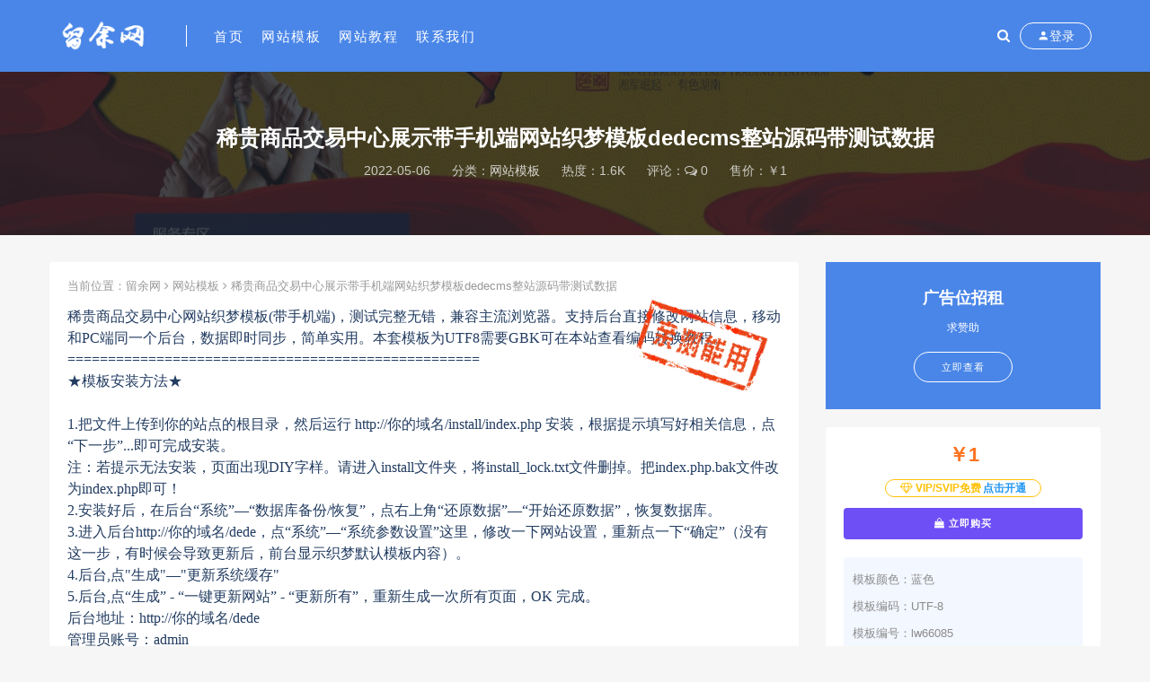

--- FILE ---
content_type: text/html; charset=utf-8
request_url: http://www.liuyu.wang/06/05/1052.html
body_size: 8345
content:

<!DOCTYPE html>
<html lang="zh-CN">
<head>
	<meta charset="UTF-8">
	<meta http-equiv="X-UA-Compatible" content="IE=edge">
	<meta name="viewport" content="width=device-width, initial-scale=1, minimum-scale=1, maximum-scale=1">
	<link href="http://www.liuyu.wang/favicon.ico" rel="icon">
    <title>稀贵商品交易中心展示带手机端网站织梦模板dedecms整站源码带测试数据</title>
    <meta name="keywords" content="织梦模板,网站模板,通用其他,手机端,交易中心,金融证券网站模板,蓝色网站模板,织梦DEDE模板,PC电脑独立移动,织梦模板,网站模板,通用其他,手机端,交易中心,金融证券网站模板,蓝色网站模板,织梦DEDE模板,PC电脑独立移动">
    <meta name="description" content="
    稀贵商品交易中心网站织梦模板(带手机端)，测试完整无错，兼容主流浏览器。支持后台直接修改网站信息，移动和PC端同一个后台，数据即时同步，简单实用。本套模板为UTF8需要GBK可在本站查看编">
    <link rel="stylesheet" href="http://www.liuyu.wang/zb_users/theme/Nice/style/sweetalert2.min.css">
    <link rel="stylesheet" href="http://www.liuyu.wang/zb_users/theme/Nice/style/font-awesome.min.css">
    <link rel="stylesheet" href="http://www.liuyu.wang/zb_users/theme/Nice/style/external.css">
    <link rel="stylesheet" href="http://www.liuyu.wang/zb_users/theme/Nice/style/default.css?ver=3.3.15">
    <script src="http://www.liuyu.wang/zb_system/script/jquery-2.2.4.min.js"></script>
    <script src="http://www.liuyu.wang/zb_users/theme/Nice/script/sweetalert2.min.js"></script>
	<script src="http://www.liuyu.wang/zb_system/script/zblogphp.js"></script>
	<script src="http://www.liuyu.wang/zb_system/script/c_html_js_add.php"></script>
<script src="http://www.liuyu.wang/zb_system/script/md5.js"></script><style>.nice-color,a:hover{color:#4a86e8}.site-header,.home-filter--content{background-color:#4a86e8}.button,input[type="submit"],button[type="submit"],.navigation .nav-previous a,.navigation .nav-next a{background-color:#4a86e8}.owl .owl-prev, .owl .owl-next,.term-bar{background-color:#4a86e8}.entry-tipss{background:#4a86e8}.on{color:#4a86e8}.filter--content .filter-item a.on i{background:#4a86e895}.off-canvas .logo{background:#4a86e8}</style></head>
<body class="article single single-post postid-1052 sidebar-right pagination-infinite_scroll">
    <div class="site">
<header class="site-header">
    <div class="container">
        <div class="navbar">
            <div class="logo-wrapper">
                <a href="http://www.liuyu.wang/">
                    <img class="logo regular tap-logo" src="http://www.liuyu.wang/uploads/images/logo.png" data-dark="http://www.liuyu.wang/uploads/images/logo.png" alt="留余网">
                </a>
            </div>
            <div class="sep"></div>
            <nav class="main-menu hidden-xs hidden-sm hidden-md">
                <ul id="menu-menu-1" class="nav-list u-plain-list">
                    <li class="navbar-item "><a href="http://www.liuyu.wang/" title="">首页</a></li><li class="navbar-item "><a href="http://www.liuyu.wang/dedecms.html" title="网站模板">网站模板</a></li><li class="navbar-item "><a href="http://www.liuyu.wang/dede.html" title="">网站教程</a></li><li class="navbar-item "><a href="http://www.liuyu.wang/guest.html" title="">联系我们</a></li>                </ul>
            </nav>
            <div class="actions">
                <a href="javascript:;" class="header-search-btn link" title="站内搜索" data-url="http://www.liuyu.wang/search.php"><span><i class="fa fa-search"></i></span></a>
                <!-- user -->
                                <div class="login-btn navbar-button"><i class="mdi mdi-account"></i> 登录</div>
                                <!-- user end -->
                                <div class="burger"></div>
            </div>
        </div>
    </div>
</header>
<div class="header-gap"></div>        <div class="site-content">
            <section class="article-focusbox bgimg-fixed lazyload" data-bg="http://www.liuyu.wang/uploads/allimg/190707/4-1ZFH13204.jpg">
                <div class="container">
                    <header class="article-header">
                        <h1 class="article-title">稀贵商品交易中心展示带手机端网站织梦模板dedecms整站源码带测试数据</h1>
                        <div class="article-meta"> <span class="item">2022-05-06</span>
                            <span class="item">分类：<a href="http://www.liuyu.wang/dedecms.html">网站模板</a></span>
                            <span class="item">热度：1.6K</span>
                            <span class="item">评论：<i class="fa fa-comments-o"></i> 0</span>
                            <span class="item">售价：￥1</span>                                                    </div>
                    </header>
                </div>
            </section>
            <div class="container">
                <div class="row">
                    <div class="content-column col-lg-9">
                        <div class="content-area">
                            <main class="site-main">
                                <article id="post-1052" class="article-content">
                                    <div class="breadcrumbs">当前位置：<a href="http://www.liuyu.wang/">留余网</a> <i class="fa fa-angle-right"></i> <a href="http://www.liuyu.wang/dedecms.html">网站模板</a> <i class="fa fa-angle-right"></i> 稀贵商品交易中心展示带手机端网站织梦模板dedecms整站源码带测试数据</div>                                    <div class="entry-wrapper">
                                        <div class="imsaygood"></div>                                                                                <div class="entry-content u-text-format u-clearfix">
                                                                                        <div style="font-family: &quot;Microsoft YaHei&quot;; font-size: medium; white-space: normal;">
    稀贵商品交易中心网站织梦模板(带手机端)，测试完整无错，兼容主流浏览器。支持后台直接修改网站信息，移动和PC端同一个后台，数据即时同步，简单实用。本套模板为UTF8需要GBK可在本站查看编码转换教程。
</div>
<div style="font-family: &quot;Microsoft YaHei&quot;; font-size: medium; white-space: normal;">
    ===================================================
</div>
<div style="font-family: &quot;Microsoft YaHei&quot;; font-size: medium; white-space: normal;">
    ★模板安装方法★
</div>
<div style="font-family: &quot;Microsoft YaHei&quot;; font-size: medium; white-space: normal;">
    &nbsp;
</div>
<div style="font-family: &quot;Microsoft YaHei&quot;; font-size: medium; white-space: normal;">
    1.把文件上传到你的站点的根目录，然后运行 http://你的域名/install/index.php 安装，根据提示填写好相关信息，点“下一步”...即可完成安装。
</div>
<div style="font-family: &quot;Microsoft YaHei&quot;; font-size: medium; white-space: normal;">
    注：若提示无法安装，页面出现DIY字样。请进入install文件夹，将install_lock.txt文件删掉。把index.php.bak文件改为index.php即可！
</div>
<div style="font-family: &quot;Microsoft YaHei&quot;; font-size: medium; white-space: normal;">
    2.安装好后，在后台“系统”—“数据库备份/恢复”，点右上角“还原数据”—“开始还原数据”，恢复数据库。
</div>
<div style="font-family: &quot;Microsoft YaHei&quot;; font-size: medium; white-space: normal;">
    3.进入后台http://你的域名/dede，点“系统”—“系统参数设置”这里，修改一下网站设置，重新点一下“确定”（没有这一步，有时候会导致更新后，前台显示织梦默认模板内容）。
</div>
<div style="font-family: &quot;Microsoft YaHei&quot;; font-size: medium; white-space: normal;">
    4.后台,点&quot;生成&quot;—&quot;更新系统缓存&quot;
</div>
<div style="font-family: &quot;Microsoft YaHei&quot;; font-size: medium; white-space: normal;">
    5.后台,点“生成” - “一键更新网站” - “更新所有”，重新生成一次所有页面，OK 完成。
</div>
<div style="font-family: &quot;Microsoft YaHei&quot;; font-size: medium; white-space: normal;">
    后台地址：http://你的域名/dede
</div>
<div style="font-family: &quot;Microsoft YaHei&quot;; font-size: medium; white-space: normal;">
    管理员账号：admin
</div>
<div style="font-family: &quot;Microsoft YaHei&quot;; font-size: medium; white-space: normal;">
    管理员密码：admin
</div>
<div style="font-family: &quot;Microsoft YaHei&quot;; font-size: medium; white-space: normal;">
    如果安装后出现网站错位和无数据的情况，请检查以下三点设置
</div>
<div style="font-family: &quot;Microsoft YaHei&quot;; font-size: medium; white-space: normal;">
    一. 网站程序必须放在根目录
</div>
<div style="font-family: &quot;Microsoft YaHei&quot;; font-size: medium; white-space: normal;">
    二. 进入后台[系统]-[系统基本参数]，修改“站点根网址”为你的网址，或者留空。
</div>
<div style="font-family: &quot;Microsoft YaHei&quot;; font-size: medium; white-space: normal;">
    三. 进入后台[核心]-[网站栏目管理]，点击底部按钮中的“更新排序”。
</div>
<p>
<img src='http://www.liuyu.wang/uploads/allimg/190707/4-1ZFH13204.jpg' text='首页' />
<img src='http://www.liuyu.wang/uploads/allimg/190707/4-1ZFH13205.jpg' text='下载专区' />
<img src='http://www.liuyu.wang/uploads/allimg/190707/4-1ZFH13206.jpg' text='新闻内容页' />
<img src='http://www.liuyu.wang/uploads/allimg/190707/4-1ZFH13206-50.jpg' text='新闻资讯' />
<img src='http://www.liuyu.wang/uploads/allimg/190707/4-1ZFH13227.jpg' text='产品服务' />
<img src='http://www.liuyu.wang/uploads/allimg/190707/4-1ZFH13228.jpg' text='关于我们' />
<img src='http://www.liuyu.wang/uploads/allimg/190707/4-1ZFH13228-50.jpg' text='人才中心' />
<img src='http://www.liuyu.wang/uploads/allimg/190707/4-1ZFH13229.jpg' text='手机首页' />
</p>                                        </div>
                                        <div id="pay-single-box"></div>
                                                                                <div class="entry-tags">
                                                                                        <a href="http://www.liuyu.wang/list/86.html" rel="tag">织梦模板</a>
                                                                                        <a href="http://www.liuyu.wang/list/87.html" rel="tag">网站模板</a>
                                                                                        <a href="http://www.liuyu.wang/list/99.html" rel="tag">通用其他</a>
                                                                                        <a href="http://www.liuyu.wang/list/91.html" rel="tag">手机端</a>
                                                                                        <a href="http://www.liuyu.wang/list/473.html" rel="tag">交易中心</a>
                                                                                        <a href="http://www.liuyu.wang/list/42.html" rel="tag">金融证券网站模板</a>
                                                                                        <a href="http://www.liuyu.wang/list/13.html" rel="tag">蓝色网站模板</a>
                                                                                        <a href="http://www.liuyu.wang/list/7.html" rel="tag">织梦DEDE模板</a>
                                                                                        <a href="http://www.liuyu.wang/list/119.html" rel="tag">PC电脑独立移动</a>
                                                                                    </div>
                                                                                <div class="article-copyright">转载请说明出处<br><span><a href="http://www.liuyu.wang/">留余网</a> &raquo; <a href="http://www.liuyu.wang/06/05/1052.html">稀贵商品交易中心展示带手机端网站织梦模板dedecms整站源码带测试数据</a></span>
                                        </div>
                                                                                <div class="article-footer">
                                            <div class="author-box">
                                                <div class="author-image">
                                                                                                        <img alt='留余' src='//dn-qiniu-avatar.qbox.me/avatar/b70a46f09148634901fa6e442fca8201.png?s=60&amp;d=mm&amp;r=G' class='avatar' height='140' width='140' />
                                                                                                    </div>
                                                <div class="author-info">
                                                    <h4 class="author-name"><a href="http://www.liuyu.wang/author/1/">留余</a></h4>
                                                </div>
                                            </div>
                                            <div class="xshare">
                                                <span class="xshare-title">分享到：</span>
                                                <a href="http://connect.qq.com/widget/shareqq/index.html?url=http://www.liuyu.wang/06/05/1052.html&title=稀贵商品交易中心展示带手机端网站织梦模板dedecms整站源码带测试数据" target="_blank" class="share-qq"><i class="fa fa-qq"></i></a>
                                                <a href="http://service.weibo.com/share/share.php?url=http://www.liuyu.wang/06/05/1052.html&title=稀贵商品交易中心展示带手机端网站织梦模板dedecms整站源码带测试数据&appkey=&pic=&searchPic=true" target="_blank" class="share-weibo"><i class="fa fa-weibo"></i></a>
                                                <a href="javascript:;" class="btn-bigger-cover share-weixin" id="bigger-cover" data-id="1052"><i class="fa fa-paper-plane"></i></a>                                            </div>
                                        </div>
                                    </div>
                                </article>
                                                                <div class="entry-navigation">
                                    <nav class="article-nav">
                                        <span class="article-nav-prev">上一篇<br><a href="http://www.liuyu.wang/06/05/1051.html" rel="prev">医疗器械销售机构企业展示带手机端网站织梦模板dedecms电脑移动双端带测试数据</a></span>                                                                            </nav>
                                </div>
                                                                                                
<div class="bottom-area">
    <div id="comments" class="comments-area">
                <ol class="comment-list">
            <label id="AjaxCommentEnd"></label>
                                                
            <label id="AjaxCommentBegin"></label>
        </ol>
        
<div id="respond" class="comment-respond">
    <h3 id="reply-title" class="comment-reply-title">发表评论 <small><a rel="nofollow" id="cancel-comment-reply-link" href="javascript:;" style="display:none;" title="取消回复"></a></small></h3>
    <form action="http://www.liuyu.wang/zb_system/cmd.php?act=cmt&amp;postid=1052&amp;key=f49fa168ce80597ed8148789c2337ecd" method="post" id="frmSumbit" class="comment-form" novalidate="">
                <p class="logged-in-as">
            欢迎 访客 发表评论
        </p>
        <p class="comment-form-comment">
            <textarea id="txaArticle" name="txaArticle" rows="8" aria-required="true"></textarea>
        </p>
    	<input type="hidden" name="inpId" id="inpId" value="1052" />
    	<input type="hidden" name="inpRevID" id="inpRevID" value="0" />
                    <div class="row comment-author-inputs">
                <div class="col-md-4 input">
                    <p class="comment-form-author"><label for="author">昵称*</label>
                    <input id="inpName" name="inpName" type="text" value="" size="30" aria-required="true"></p>
                </div>
                <div class="col-md-4 input">
                    <p class="comment-form-email"><label for="email">E-mail</label>
                    <input id="inpEmail" name="inpEmail" type="text" value="" size="30" aria-required="true"></p>
                </div>
                <div class="col-md-4 input">
                    <p class="comment-form-url"><label for="url">网站</label>
                    <input id="inpHomePage" name="inpHomePage" type="text" value="" size="30"></p>
                </div>
            </div>
            <!--<p class="comment-form-cookies-consent">-->
            <!--    <input id="wp-comment-cookies-consent" name="wp-comment-cookies-consent" type="checkbox" value="yes">-->
            <!--    <label for="wp-comment-cookies-consent">下次发表评论时，请在此浏览器中保存我的姓名、电子邮件和网站</label>-->
            <!--</p>-->
                <p class="form-submit">
            <input name="submit" type="submit" id="submit" class="button" onclick="return zbp.comment.post()" value="发表评论">
        </p>
            
</form>
</div>
<!-- #respond -->    </div>
</div>
                            </main>
                        </div>
                    </div>
                                        
<div class="sidebar-column col-lg-3">
    <aside class="widget-area">
                        <!--广告模块-->
        <div id="sidebarad" class="widget widget-adss">
                        <div class="adsbg">
                <a class="asr" href="#" target="_blank" style="background-color:#4a86e8">
                    <h4>广告位招租</h4>
                    <h5>求赞助</h5>
                    <span class="btn btn-outline">立即查看</span>
                </a>
            </div>
        </div>
                                                                    <div id="cao_widget_pay-2" class="widget widget-pay">
                    <div class="pay--content">
                                                <div class="info">
                            <div class="price"><font>￥1</font></div>
                            <div class="pay--rateinfo go_pay_vip_box"><b class="desc"><span class="type_icont_2"><i class="fa fa-diamond"></i> VIP/SVIP免费<span>点击开通</span></span></b></div>                                                    </div>
                                                <div class="pay-box">
                                                                                                                                                                        <button type="button" class="click-pay btn btn--primary btn--block" data-postid="1052"><i class="fa fa-shopping-bag"></i> 立即购买</button>
                                                                                                                                        </div>
                    </div>
                                        <div class="agent--contact">
                        <ul class="list-paybody">
                                                                                    <li><span>模板颜色：蓝色</span></li>
                                                                                    <li><span>模板编码：UTF-8</span></li>
                                                                                    <li><span>模板编号：lw66085</span></li>
                                                                                    <li><span>软件大小：44 MB</span></li>
                                                                                    <li><span>CMS程序：织梦DEDE</span></li>
                                                                                    <li><span>模板行业：金融证券</span></li>
                                                                                    <li><span>模板类型：PC电脑独立移动</span></li>
                                                    </ul>
                    </div>
                                        <div class="ac_qqhao"><a target="_blank" href="http://wpa.qq.com/msgrd?v=3&uin=53311633&site=qq&menu=yes"><i class="fa fa-qq"></i> QQ咨询</a></div>                                                        </div>
                                                            <!--热门文章-->
        <div id="hotposts" class="widget cao-widget-posts">
            <h5 class="widget-title">热门文章</h5>            <div class="posts">
                                    
<div class="left">
    <div class="entry-media">
        <div class="placeholder" style="padding-bottom: 66.666666666667%;">
            <a href="http://www.liuyu.wang/28/04/501.html" target="_blank">
                                <img src="http://www.liuyu.wang/zb_users/NiceThumb/af6a8d1dca043cdcb6ee897be896814c.png" alt="稀贵商品交易中心展示带手机端网站织梦模板dedecms整站源码带测试数据">  
                            </a>
        </div>
    </div>
    <a href="http://www.liuyu.wang/28/04/501.html" rel="bookmark">织梦火车头采集重复标题不再发布，dedecms相同标题更新内容防重复</a>
</div>                                    
<div class="left">
    <div class="entry-media">
        <div class="placeholder" style="padding-bottom: 66.666666666667%;">
            <a href="http://www.liuyu.wang/28/01/99.html" target="_blank">
                                <img src="http://www.liuyu.wang/zb_users/NiceThumb/af6a8d1dca043cdcb6ee897be896814c.png" alt="稀贵商品交易中心展示带手机端网站织梦模板dedecms整站源码带测试数据">  
                            </a>
        </div>
    </div>
    <a href="http://www.liuyu.wang/28/01/99.html" rel="bookmark">织梦后台上传pdf文件大小超过限制怎么办？pdf文件超过2m怎么办dedecms无法上传PDF</a>
</div>                                    
<div class="left">
    <div class="entry-media">
        <div class="placeholder" style="padding-bottom: 66.666666666667%;">
            <a href="http://www.liuyu.wang/01/01/1054.html" target="_blank">
                                <img src="http://www.liuyu.wang/zb_users/NiceThumb/af6a8d1dca043cdcb6ee897be896814c.png" alt="稀贵商品交易中心展示带手机端网站织梦模板dedecms整站源码带测试数据">  
                            </a>
        </div>
    </div>
    <a href="http://www.liuyu.wang/01/01/1054.html" rel="bookmark">织梦调用标签大全，最全的dedecms调用标签</a>
</div>                                    
<div class="left">
    <div class="entry-media">
        <div class="placeholder" style="padding-bottom: 66.666666666667%;">
            <a href="http://www.liuyu.wang/10/05/1053.html" target="_blank">
                                <img src="http://www.liuyu.wang/zb_users/NiceThumb/af6a8d1dca043cdcb6ee897be896814c.png" alt="稀贵商品交易中心展示带手机端网站织梦模板dedecms整站源码带测试数据">  
                            </a>
        </div>
    </div>
    <a href="http://www.liuyu.wang/10/05/1053.html" rel="bookmark">zblog不显示指定分类方法大全,首页排除指定栏目内容</a>
</div>                                    
<div class="left">
    <div class="entry-media">
        <div class="placeholder" style="padding-bottom: 66.666666666667%;">
            <a href="http://www.liuyu.wang/27/01/92.html" target="_blank">
                                <img src="http://www.liuyu.wang/zb_users/NiceThumb/af6a8d1dca043cdcb6ee897be896814c.png" alt="稀贵商品交易中心展示带手机端网站织梦模板dedecms整站源码带测试数据">  
                            </a>
        </div>
    </div>
    <a href="http://www.liuyu.wang/27/01/92.html" rel="bookmark">织梦DEDECMS默认模板代码优化彻底提升网页打开速度</a>
</div>                                    
<div class="left">
    <div class="entry-media">
        <div class="placeholder" style="padding-bottom: 66.666666666667%;">
            <a href="http://www.liuyu.wang/01/02/150.html" target="_blank">
                                <img src="http://www.liuyu.wang/zb_users/NiceThumb/af6a8d1dca043cdcb6ee897be896814c.png" alt="稀贵商品交易中心展示带手机端网站织梦模板dedecms整站源码带测试数据">  
                            </a>
        </div>
    </div>
    <a href="http://www.liuyu.wang/01/02/150.html" rel="bookmark">织梦更新卡顿生成速度慢，Dedecms限制栏目列表生成的最大页数</a>
</div>                                    
<div class="left">
    <div class="entry-media">
        <div class="placeholder" style="padding-bottom: 66.666666666667%;">
            <a href="http://www.liuyu.wang/27/01/87.html" target="_blank">
                                <img src="http://www.liuyu.wang/zb_users/NiceThumb/af6a8d1dca043cdcb6ee897be896814c.png" alt="稀贵商品交易中心展示带手机端网站织梦模板dedecms整站源码带测试数据">  
                            </a>
        </div>
    </div>
    <a href="http://www.liuyu.wang/27/01/87.html" rel="bookmark">织梦DEDECMS自动更新首页的办法,自动生成静态html</a>
</div>                                    
<div class="left">
    <div class="entry-media">
        <div class="placeholder" style="padding-bottom: 66.666666666667%;">
            <a href="http://www.liuyu.wang/26/01/76.html" target="_blank">
                                <img src="http://www.liuyu.wang/zb_users/NiceThumb/af6a8d1dca043cdcb6ee897be896814c.png" alt="稀贵商品交易中心展示带手机端网站织梦模板dedecms整站源码带测试数据">  
                            </a>
        </div>
    </div>
    <a href="http://www.liuyu.wang/26/01/76.html" rel="bookmark">DEDECMS自定义表单提交内容发送到邮箱，织梦提交表单自动发送到邮箱</a>
</div>                                    
<div class="left">
    <div class="entry-media">
        <div class="placeholder" style="padding-bottom: 66.666666666667%;">
            <a href="http://www.liuyu.wang/06/05/1050.html" target="_blank">
                                <img src="http://www.liuyu.wang/zb_users/NiceThumb/af6a8d1dca043cdcb6ee897be896814c.png" alt="稀贵商品交易中心展示带手机端网站织梦模板dedecms整站源码带测试数据">  
                            </a>
        </div>
    </div>
    <a href="http://www.liuyu.wang/06/05/1050.html" rel="bookmark">绿色茶叶种植销售展示带手机端网站织梦模板dedecms电脑移动双端带测试数据</a>
</div>                                    
<div class="left">
    <div class="entry-media">
        <div class="placeholder" style="padding-bottom: 66.666666666667%;">
            <a href="http://www.liuyu.wang/22/04/498.html" target="_blank">
                                <img src="http://www.liuyu.wang/zb_users/NiceThumb/af6a8d1dca043cdcb6ee897be896814c.png" alt="稀贵商品交易中心展示带手机端网站织梦模板dedecms整站源码带测试数据">  
                            </a>
        </div>
    </div>
    <a href="http://www.liuyu.wang/22/04/498.html" rel="bookmark">响应式财富管理金融保险类网站织梦模板dedecms移动手机端自适应HTML5模板</a>
</div>                            </div>
        </div>
                                                <!--相关文章-->
        <div id="relatedpost" class="widget cao-widget-posts">
            <h5 class="widget-title">相关内容</h5>            <div class="posts">
                                                                
<div class="left">
    <div class="entry-media">
        <div class="placeholder" style="padding-bottom: 66.666666666667%;">
            <a href="http://www.liuyu.wang/03/05/1017.html" target="_blank">
                                <img src="http://www.liuyu.wang/zb_users/NiceThumb/af6a8d1dca043cdcb6ee897be896814c.png" alt="稀贵商品交易中心展示带手机端网站织梦模板dedecms整站源码带测试数据">  
                            </a>
        </div>
    </div>
    <a href="http://www.liuyu.wang/03/05/1017.html" rel="bookmark">律师事务所公司展示带手机端网站织梦模板</a>
</div>                                                                
<div class="left">
    <div class="entry-media">
        <div class="placeholder" style="padding-bottom: 66.666666666667%;">
            <a href="http://www.liuyu.wang/06/05/1045.html" target="_blank">
                                <img src="http://www.liuyu.wang/zb_users/NiceThumb/af6a8d1dca043cdcb6ee897be896814c.png" alt="稀贵商品交易中心展示带手机端网站织梦模板dedecms整站源码带测试数据">  
                            </a>
        </div>
    </div>
    <a href="http://www.liuyu.wang/06/05/1045.html" rel="bookmark">投资金融股权公司企业展示带手机端织梦模板</a>
</div>                                                                
<div class="left">
    <div class="entry-media">
        <div class="placeholder" style="padding-bottom: 66.666666666667%;">
            <a href="http://www.liuyu.wang/06/05/1043.html" target="_blank">
                                <img src="http://www.liuyu.wang/zb_users/NiceThumb/af6a8d1dca043cdcb6ee897be896814c.png" alt="稀贵商品交易中心展示带手机端网站织梦模板dedecms整站源码带测试数据">  
                            </a>
        </div>
    </div>
    <a href="http://www.liuyu.wang/06/05/1043.html" rel="bookmark">汽车配件保养润滑油产品公司带手机端织梦模板</a>
</div>                                                                
<div class="left">
    <div class="entry-media">
        <div class="placeholder" style="padding-bottom: 66.666666666667%;">
            <a href="http://www.liuyu.wang/03/05/1016.html" target="_blank">
                                <img src="http://www.liuyu.wang/zb_users/NiceThumb/af6a8d1dca043cdcb6ee897be896814c.png" alt="稀贵商品交易中心展示带手机端网站织梦模板dedecms整站源码带测试数据">  
                            </a>
        </div>
    </div>
    <a href="http://www.liuyu.wang/03/05/1016.html" rel="bookmark">咖啡奶茶食品加盟餐饮店网站带手机端织梦模板</a>
</div>                                                                
<div class="left">
    <div class="entry-media">
        <div class="placeholder" style="padding-bottom: 66.666666666667%;">
            <a href="http://www.liuyu.wang/29/04/1002.html" target="_blank">
                                <img src="http://www.liuyu.wang/zb_users/NiceThumb/af6a8d1dca043cdcb6ee897be896814c.png" alt="稀贵商品交易中心展示带手机端网站织梦模板dedecms整站源码带测试数据">  
                            </a>
        </div>
    </div>
    <a href="http://www.liuyu.wang/29/04/1002.html" rel="bookmark">大气搬家家政保洁服务公司网站织梦模板</a>
</div>                                                                                                                                                                                                                                                                                                                                                                                                                                                                                                                                                                                                                                                                                                                                                                                                                                                                                                                                                                                                                                                                                                                                                                                                                                                                                                                                                                                                                                                                                                                                            </div>
        </div>
                                        <div id="divSearchPanel" class="widget">
            <h5 class="widget-title">搜索</h5>            <div>
                            </div>
        </div>
                    </aside>
</div>                                    </div>
            </div>
        </div>
        <!-- end sitecoent -->
                <div class="module parallax">
            <img class="jarallax-img lazyload" data-srcset="http://www.liuyu.wang/uploads/images/infbg.jpg" data-sizes="auto" src="[data-uri]" alt="">
            <div class="container">
                <div class="mobanweb"><h4 class="entry-title" data-aos="fade-up">网站仿制教程、DEDECMS织梦帝国zblog模板插件教程分享！</h4>
<a target="_blank" class="button" data-aos="fade-right" href="http://www.liuyu.wang/"><i class="fa fa-heartbeat"></i> 查看演示</a>
<a target="_blank" class="button transparent" data-aos="fade-left" href="http://wpa.qq.com/msgrd?v=3&uin=53311633&site=qq&menu=yes" rel="nofollow"><i class="fa fa-qq"></i> 联系站长</a></div>            </div>
        </div>
                <footer class="site-footer">
            <div class="container">
                <div class="footer-widget">
                    <div class="row">
                        <div class="col-xs-12 col-sm-6 col-md-3 widget--about">
                            <div class="widget--content">
                                <div class="footer--logo mb-20">
                                    <img class="tap-logo" src="http://www.liuyu.wang/uploads/images/logo.png" alt="留余网">
                                </div>
                                <p class="mb-10"></p>
                            </div>
                        </div>
                        <!-- .col-md-2 end -->
                        <div class="col-xs-12 col-sm-3 col-md-2 col-md-offset-1 widget--links">
                            <div class="widget--title">
                                 <h5>本站导航</h5>
                            </div>
                            <div class="widget--content">
                                <ul class="list-unstyled mb-0">
                                    <li><a href=''>关于我们</a></li>                                </ul>
                            </div>
                        </div>
                        <!-- .col-md-2 end -->
                        <div class="col-xs-12 col-sm-3 col-md-2 widget--links">
                            <div class="widget--title">
                                 <h5>更多介绍</h5>
                            </div>
                            <div class="widget--content">
                                <ul class="list-unstyled mb-0">
                                    <li><a href=''>网站地图</a></li>                                </ul>
                            </div>
                        </div>
                        <!-- .col-md-2 end -->
                        <div class="col-xs-12 col-sm-12 col-md-4 widget--newsletter">
                            <div class="widget--title">
                                 <h5>快速搜索</h5>
                            </div>
                            <div class="widget--content">
                                <form class="newsletter--form mb-30" action="http://www.liuyu.wang/search.php" method="get">
                                    <input type="text" class="form-control" name="q" placeholder="关键词">
                                    <button type="submit"><i class="fa fa-arrow-right"></i></button>
                                </form>
                                <h6></h6>
                            </div>
                        </div>
                    </div>
                </div>
            </div>
                        <div class="site-info">留余网：网站仿制的工作经验心得记录,仿站所用织梦帝国模板,zblog插件及使用技巧教程分享。<a href="https://beian.miit.gov.cn" rel="nofollow">鲁ICP备2023026360号-1</a>
<script charset="UTF-8" id="LA_COLLECT" src="//sdk.51.la/js-sdk-pro.min.js"></script>
<script>LA.init({id:"KdcNwAuMAjYm4o3o",ck:"KdcNwAuMAjYm4o3o"})</script><p class="byzblog">Powered By <a href="https://www.zblogcn.com/" title="Z-BlogPHP 1.7.2 Build 173030" target="_blank" rel="noopener norefferrer">Z-BlogPHP 1.7.2</a></p></div>
        </footer>
        <div class="rollbar">
                        <div class="rollbar-item" etap="to_top"><i class="fa fa-angle-up"></i></div>
        </div>
        <div class="dimmer"></div>
                
<script type="text/html" id="popup-signup" class="popup-signup fade">
    <div class="register-login-modal" role="document">
        <div class="modal-content">
            <div class="modal-body">
                <!-- Nav tabs -->
                <ul class="nav nav-tabs">
                    <li class="active"><a href="#login" data-toggle="login">登录</a></li>
                    <li><a href="#signup" data-toggle="signup">注册</a></li>
                    <li><a href="#autologin" data-toggle="autologin">自动登录</a></li>
                </ul>
                <!-- Tab panes -->
                <div class="tab-content">
                    <div class="tab-pane fade in active" id="login">
                                                <div class="signup-form-container text-center">
                            <form class="mb-0 go-login">
                                <div class="form-group">
                                    <input type="text" class="form-control" name="username" required="" placeholder="*用户名或邮箱">
                                </div>
                                <div class="form-group">
                                    <input type="password" class="form-control" name="password" required="" placeholder="*密码">
                                </div>
                                                                <div class="form-group verify-code">
                                    <input type="text" class="form-control" name="verify" required="" placeholder="*验证码">
                                    <img src="http://www.liuyu.wang/zb_system/script/c_validcode.php?id=login" onclick="javascript:this.src+='&tm='+Math.random();">
                                </div>
                                                                <div class="form-group savedate">
                                    <label><input type="checkbox" class="form-control" name="savedate" value="365">保持登录</label>
                                </div>
                                <button type="submit" class="btn btn--primary btn--block"><i class="fa fa-bullseye"></i> 安全登录</button>
                                 <a class="forget-password go-getpw" href="javascript:(function(){$('[data-toggle=autologin]').click()})()">忘记密码?</a> 
                            </form>
                            <!-- form end -->
                        </div>
                        <!-- .signup-form end -->
                    </div>
                    <div class="tab-pane fade in" id="signup">
                                                <form class="mb-0 go-register" method="post">
                            <div class="form-group">
                                <input type="text" class="form-control" name="Name" required="" placeholder="输入英文用户名">
                            </div>
                            <!-- .form-group end -->
                            <div class="form-group">
                                <input type="email" class="form-control" name="Email" required="" placeholder="绑定邮箱">
                            </div>
                            <!-- .form-group end -->
                            <div class="form-group">
                                <input type="password" class="form-control" name="Password" required="" placeholder="密码最小长度为8">
                            </div>
                            <div class="form-group">
                                <input type="password" class="form-control" name="PasswordRe" required="" placeholder="再次输入密码">
                            </div>
                                                        <div class="form-group verify-code">
                                <input type="text" class="form-control" name="verify" required="" placeholder="*验证码">
                                <img src="http://www.liuyu.wang/zb_system/script/c_validcode.php?id=register" onclick="javascript:this.src+='&tm='+Math.random();">
                            </div>
                                                        <!--<div class="form-group">-->
                            <!--    <div class="input-group">-->
                            <!--        <input type="text" class="form-control" name="captcha" required="" placeholder="邮箱验证码">-->
                            <!--        <span class="input-group-btn">-->
                            <!--            <button class="go-captcha_email btn btn--secondary" type="button">发送验证码</button>-->
                            <!--        </span>-->
                            <!--    </div>-->
                            <!--</div>-->
                            <button type="submit" class="btn btn--primary btn--block"><i class="fa fa-bullseye"></i> 立即注册</button>
                        </form>
                        <!-- form end -->
                    </div>
                    <div class="tab-pane fade in" id="autologin">
                        <form class="mb-0 go-autologin" method="post">
                            <div class="form-group">
                                <input type="text" class="form-control" name="username" required="" placeholder="*用户名或邮箱">
                            </div>
                                                        <div class="form-group verify-code">
                                <input type="text" class="form-control" name="verify" required="" placeholder="*验证码">
                                <img src="http://www.liuyu.wang/zb_system/script/c_validcode.php?id=forgetpassword" onclick="javascript:this.src+='&tm='+Math.random();">
                            </div>
                                                        <button type="submit" class="btn btn--primary btn--block">提交</button>
                        </form>
                        <!-- form end -->
                    </div>
                </div>
            </div>
            <!-- /.modal-content -->
        </div>
        <!-- /.modal-dialog -->
    </div>
    <!-- /.modal -->
</script>                        <div class="off-canvas">
            <div class="canvas-close"><i class="mdi mdi-close"></i>
            </div>
            <div class="logo-wrapper">
                <a href="http://www.liuyu.wang/">
                    <img class="logo regular" src="http://www.liuyu.wang/uploads/images/logo.png" alt="留余网">
                </a>
            </div>
            <div class="mobile-menu hidden-lg hidden-xl"></div>
            <aside class="widget-area"></aside>
        </div>
        <script type='text/javascript' src='http://www.liuyu.wang/zb_users/theme/Nice/script/plugins.js?ver=3.3.15'></script>
        <script type='text/javascript' src='http://www.liuyu.wang/zb_users/theme/Nice/script/app.js?ver=3.3.15'></script>
    </body>
</html><!--182.37 ms , 16 queries , 2679kb memory , 0 error-->

--- FILE ---
content_type: text/css
request_url: http://www.liuyu.wang/zb_users/theme/Nice/style/default.css?ver=3.3.15
body_size: 29432
content:
@charset "UTF-8";html{line-height:1.15;-ms-text-size-adjust:100%;-webkit-text-size-adjust:100%;}
body{margin:0;}
article,aside,footer,header,nav,section{display:block;}
h1{font-size:2em;margin:0.67em 0;}
figcaption,figure,main{display:block;}
figure{margin:1em 40px;}
hr{box-sizing:content-box;height:0;overflow:visible;}
pre{font-family:monospace,monospace;font-size:1em;}
a{background-color:transparent;-webkit-text-decoration-skip:objects;}
abbr[title]{border-bottom:none;text-decoration:underline;-webkit-text-decoration:underline dotted;text-decoration:underline dotted;}
b,strong{font-weight:inherit;}
b,strong{font-weight:bolder;}
code,kbd,samp{font-family:monospace,monospace;font-size:1em;}
dfn{font-style:italic;}
mark{background-color:#ff0;color:#000;}
small{font-size:80%;}
sub,sup{font-size:75%;line-height:0;position:relative;vertical-align:baseline;}
sub{bottom:-0.25em;}
sup{top:-0.5em;}
audio,video{display:inline-block;}
audio:not([controls]){display:none;height:0;}
img{border-style:none;}
svg:not(:root){overflow:hidden;}
button,input,optgroup,select,textarea{font-family:sans-serif;font-size:100%;line-height:1.15;margin:0;}
button,input{overflow:visible;}
button,select{text-transform:none;}
button,html [type="button"],[type="reset"],[type="submit"]{-webkit-appearance:button;}
button::-moz-focus-inner,[type="button"]::-moz-focus-inner,[type="reset"]::-moz-focus-inner,[type="submit"]::-moz-focus-inner{border-style:none;padding:0;}
button:-moz-focusring,[type="button"]:-moz-focusring,[type="reset"]:-moz-focusring,[type="submit"]:-moz-focusring{outline:1px dotted ButtonText;}
fieldset{padding:0.35em 0.75em 0.625em;}
legend{box-sizing:border-box;color:inherit;display:table;max-width:100%;padding:0;white-space:normal;}
progress{display:inline-block;vertical-align:baseline;}
textarea{overflow:auto;}
[type="checkbox"],[type="radio"]{box-sizing:border-box;padding:0;}
[type="number"]::-webkit-inner-spin-button,[type="number"]::-webkit-outer-spin-button{height:auto;}
[type="search"]{-webkit-appearance:textfield;outline-offset:-2px;}
[type="search"]::-webkit-search-cancel-button,[type="search"]::-webkit-search-decoration{-webkit-appearance:none;}
::-webkit-file-upload-button{-webkit-appearance:button;font:inherit;}
details,menu{display:block;}
summary{display:list-item;}
canvas{display:inline-block;}
template{display:none;}
[hidden]{display:none;}
::-webkit-scrollbar{width:10px;height:10px;background-color:#F5F5F5;}
::-webkit-scrollbar-track{background-color:#e0e0e0;}
::-webkit-scrollbar-thumb{-webkit-box-shadow:inset 0 0 10px rgba(0,0,0,.3);background-color:#525252;}
.container{margin-left:auto;margin-right:auto;}
@media (max-width:575px){.container{max-width:460px;padding-left:10px;padding-right:10px;}}
@media (min-width:768px){.container{max-width:720px;padding-left:15px;padding-right:15px;}}
@media (max-width:991px){.container .container.small{padding:0;}}
@media (min-width:992px){.container{max-width:960px;}
.burger{display:none;}
.container.small{max-width:780px;}}
@media (max-width:1229px){.container .container.medium{padding:0;}}
@media (min-width:1230px){.container{max-width:1200px;}
.container.medium{max-width:1030px;}
.full-screen .container{max-width:1440px;}}
.row{display:flex;flex-wrap:wrap;margin-left:-15px;margin-right:-15px;}
.col-1,.col-2,.col-3,.col-4,.col-5,.col-6,.col-7,.col-8,.col-9,.col-10,.col-11,.col-12,.col-sm-1,.col-sm-2,.col-sm-3,.col-sm-4,.col-sm-5,.col-sm-6,.col-sm-7,.col-sm-8,.col-sm-9,.col-sm-10,.col-sm-11,.col-sm-12,.col-md-1,.col-md-2,.col-md-3,.col-md-4,.col-md-5,.col-md-6,.col-md-7,.col-md-8,.col-md-9,.col-md-10,.col-md-11,.col-md-12,.col-lg-1,.col-lg-2,.col-lg-3,.col-lg-4,.col-lg-5,.col-lg-6,.col-lg-7,.col-lg-8,.col-lg-9,.col-lg-10,.col-lg-11,.col-lg-12,.col-xl-1,.col-xl-2,.col-xl-3,.col-xl-4,.col-xl-5,.col-xl-6,.col-xl-7,.col-xl-8,.col-xl-9,.col-xl-10,.col-xl-11,.col-xl-12{min-height:1px;padding-left:15px;padding-right:15px;position:relative;width:100%;}
.col-1{flex:0 0 8.333333%;max-width:8.333333%;}
.col-2{flex:0 0 16.666667%;max-width:16.666667%;}
.col-3{flex:0 0 25%;max-width:25%;}
.col-4{flex:0 0 33.333333%;max-width:33.333333%;}
.col-5{flex:0 0 41.666667%;max-width:41.666667%;}
.col-6{flex:0 0 50%;max-width:50%;}
.col-7{flex:0 0 58.333333%;max-width:58.333333%;}
.col-8{flex:0 0 66.666667%;max-width:66.666667%;}
.col-9{flex:0 0 75%;max-width:75%;}
.col-10{flex:0 0 83.333333%;max-width:83.333333%;}
.col-11{flex:0 0 91.666667%;max-width:91.666667%;}
.col-12{flex:0 0 100%;max-width:100%;}
@media (min-width:576px){.col-sm-1{flex:0 0 8.333333%;max-width:8.333333%;}
.col-sm-2{flex:0 0 16.666667%;max-width:16.666667%;}
.col-sm-3{flex:0 0 25%;max-width:25%;}
.col-sm-4{flex:0 0 33.333333%;max-width:33.333333%;}
.col-sm-5{flex:0 0 41.666667%;max-width:41.666667%;}
.col-sm-6{flex:0 0 50%;max-width:50%;}
.col-sm-7{flex:0 0 58.333333%;max-width:58.333333%;}
.col-sm-8{flex:0 0 66.666667%;max-width:66.666667%;}
.col-sm-9{flex:0 0 75%;max-width:75%;}
.col-sm-10{flex:0 0 83.333333%;max-width:83.333333%;}
.col-sm-11{flex:0 0 91.666667%;max-width:91.666667%;}
.col-sm-12{flex:0 0 100%;max-width:100%;}}
@media (min-width:768px){.col-md-1{flex:0 0 8.333333%;max-width:8.333333%;}
.col-md-2{flex:0 0 16.666667%;max-width:16.666667%;}
.col-md-3{flex:0 0 25%;max-width:25%;}
.col-md-4{flex:0 0 33.333333%;max-width:33.333333%;}
.col-md-5{flex:0 0 41.666667%;max-width:41.666667%;}
.col-md-6{flex:0 0 50%;max-width:50%;}
.col-md-7{flex:0 0 58.333333%;max-width:58.333333%;}
.col-md-8{flex:0 0 66.666667%;max-width:66.666667%;}
.col-md-9{flex:0 0 75%;max-width:75%;}
.col-md-10{flex:0 0 83.333333%;max-width:83.333333%;}
.col-md-11{flex:0 0 91.666667%;max-width:91.666667%;}
.col-md-12{flex:0 0 100%;max-width:100%;}}
@media (min-width:992px){.col-lg-1{flex:0 0 8.333333%;max-width:8.333333%;}
.col-lg-2{flex:0 0 16.666667%;max-width:16.666667%;}
.col-lg-3{flex:0 0 25%;max-width:25%;}
.col-lg-4{flex:0 0 33.333333%;max-width:33.333333%;}
.col-lg-5{flex:0 0 41.666667%;max-width:41.666667%;}
.col-lg-6{flex:0 0 50%;max-width:50%;}
.col-lg-7{flex:0 0 58.333333%;max-width:58.333333%;}
.col-lg-8{flex:0 0 66.666667%;max-width:66.666667%;}
.col-lg-9{flex:0 0 75%;max-width:75%;}
.col-lg-10{flex:0 0 83.333333%;max-width:83.333333%;}
.col-lg-11{flex:0 0 91.666667%;max-width:91.666667%;}
.col-lg-12{flex:0 0 100%;max-width:100%;}}
@media (min-width:1200px){.col-xl-1{flex:0 0 8.333333%;max-width:8.333333%;}
.col-xl-2{flex:0 0 16.666667%;max-width:16.666667%;}
.col-xl-3{flex:0 0 25%;max-width:25%;}
.col-xl-4{flex:0 0 33.333333%;max-width:33.333333%;}
.col-xl-5{flex:0 0 41.666667%;max-width:41.666667%;}
.col-xl-6{flex:0 0 50%;max-width:50%;}
.col-xl-7{flex:0 0 58.333333%;max-width:58.333333%;}
.col-xl-8{flex:0 0 66.666667%;max-width:66.666667%;}
.col-xl-9{flex:0 0 75%;max-width:75%;}
.col-xl-10{flex:0 0 83.333333%;max-width:83.333333%;}
.col-xl-11{flex:0 0 91.666667%;max-width:91.666667%;}
.col-xl-12{flex:0 0 100%;max-width:100%;}}
@media (max-width:575px){.hidden-xs{display:none !important;}}
@media (min-width:576px) and (max-width:767px){.hidden-sm{display:none !important;}}
@media (min-width:768px) and (max-width:991px){.hidden-md{display:none !important;}}
@media (min-width:992px) and (max-width:1199px){.hidden-lg{display:none !important;}}
@media (min-width:1200px){.hidden-xl{display:none !important;}}
html{box-sizing:border-box;--accent-color:#1a1a1a;}
*,*:before,*:after{box-sizing:inherit;}
body{background-color:rgb(246,246,246);color:#223C61;font-family:Lato,sans-serif;font-size:15px;line-height:24px;text-rendering:optimizeLegibility;word-break:break-word;-webkit-font-smoothing:antialiased;-moz-osx-font-smoothing:grayscale;}
a{color:#34495e;text-decoration:none;transition:all 0.3s ease;}
a:hover{opacity:.8;}
h1,h2,h3,h4,h5,h6{color:#223C61;font-weight:700;line-height:1.2;margin:0 0 15px;}
p{margin:0 0 15px;}
img{height:auto;max-width:100%;vertical-align:middle;}
img.emoji{display:inline !important;border:none !important;box-shadow:none !important;height:1em !important;width:1em !important;margin:0 .07em !important;vertical-align:-0.1em !important;background:none !important;padding:0 !important;}
blockquote{}
blockquote p{line-height:30px !important;}
blockquote>*:last-child{margin-bottom:0 !important;}
blockquote cite{color:#aaa;display:block;font-size:14px;font-style:normal;margin-top:-5px;}
table{border-collapse:collapse;font-size:13px;margin:0 0 15px;word-break:normal;width: 100%;background: #fff;}
th,td{border:1px solid #f4f4f4;padding:8px 12px;}
ul,ol,dl{margin:0;padding-left:0;list-style:none;}
dl{padding-left:0;}
dt{font-weight:700;}
dd{margin:0 0 15px 0;}
iframe,embed{border:0;display:block;overflow:hidden;width:100%;}
figure{margin:0;}
pre{overflow-y:scroll;}
input[type="text"],input[type="password"],input[type="email"],input[type="search"],input[type="number"],input[type="tel"],textarea{border:0;border-radius:0;font-family:Lato,sans-serif;line-height:36px;margin-bottom:10px;padding:0 12px;transition:border-color cubic-bezier(0.77,0,0.175,1);width:100%;border:1px solid #f1f1f1;}
input[type="text"]:focus,input[type="password"]:focus,input[type="email"]:focus,input[type="search"]:focus,input[type="number"]:focus,input[type="tel"]:focus,textarea:focus{}
input[type="number"]{padding-right:0;}
input.nofocus:focus{outline:none;}
textarea{height:100%;line-height:1;padding:9px 12px;resize:vertical;border:1px solid #d0d0d0;border-radius:4px;max-height:80px;}
select{-webkit-appearance:none;-moz-appearance:none;appearance:none;background-color:#fff;background-image:url([data-uri]);background-position:center right;background-repeat:no-repeat;border:1px solid #e6e6e6;border-radius:0;color:#1a1a1a;font-family:inherit;font-size:14px;height:40px;line-height:40px;outline:none;padding:0 14px;width:100%;}
label{display:inline-block;margin-bottom:5px;vertical-align:middle;}
input[type="checkbox"]+label{margin-bottom:0;margin-left:2px;}
@-webkit-keyframes hue{from{-webkit-filter:hue-rotate(0deg);}
to{-webkit-filter:hue-rotate(-360deg);}}
form.inline{position:relative;}
form.inline .inline-field{margin-bottom:0;padding-right:20px;text-overflow:ellipsis;outline:none;}
form.inline button[type="submit"]{background-color:transparent;border:0;color:#1a1a1a;font-size:16px;height:30px;line-height:30px;margin-top:-15px;padding:0;position:absolute;right:0;text-align:center;top:50%;width:30px;}
.swal2-header{z-index:2;}
.nice-tips{color:#999;}
.transition{-moz-transition: ease-in-out 0.5s;-webkit-transition: ease-in-out 0.5s;-o-transition: ease-in-out 0.5s;-ms-transition: ease-in-out 0.5s;transition: ease-in-out 0.5s;}
.disabled,.disabled *{cursor:no-drop!important;user-select:none;}
.dropdown,.dropdown div,.dropdown li,.dropdown div::after{transition:all 150ms ease-in-out;}
.dropdown .selected::after,.dropdown.scrollable div::after{-webkit-pointer-events:none;-moz-pointer-events:none;-ms-pointer-events:none;pointer-events:none;}
.dropdown{position:relative;width:100%;border:1px solid #ccc;cursor:pointer;background:#fff;border-radius:3px;-webkit-user-select:none;-moz-user-select:none;-ms-user-select:none;user-select:none;margin-bottom:10px;}
.dropdown.open{z-index:99999;}
.dropdown:hover{box-shadow:0 0 5px rgba(0,0,0,.15);}
.dropdown.focus{box-shadow:0 0 5px rgba(51,102,248,.4);}
.dropdown .carat{position:absolute;right:12px;top:50%;margin-top:-4px;border:6px solid transparent;border-top:8px solid #a2a2a2;}
.dropdown.open .carat{margin-top:-10px;border-top:6px solid transparent;border-bottom:8px solid #34495e;}
.dropdown.disabled .carat{border-top-color:#999;}
.dropdown .old{position:absolute;left:0;top:0;height:0;width:0;overflow:hidden;}
.dropdown select{position:absolute;left:0px;top:0px;}
.dropdown.touch .old{width:100%;height:100%;}
.dropdown.touch select{width:100%;height:100%;opacity:0;}
.dropdown .selected,.dropdown li{display:block;font-size:15px;line-height:1;padding:9px 12px;overflow:hidden;white-space:nowrap;}
.dropdown.disabled .selected{color:#999;}
.dropdown .selected::after{content:'';position:absolute;right:0;top:0;bottom:0;width:60px;border-radius:0 2px 2px 0;box-shadow:inset -55px 0 25px -20px #fff;}
.dropdown div{position:absolute;height:0;left:-1px;right:-1px;top:100%;margin-top:-1px;background:#fff;border:1px solid #ccc;border-top:1px solid #eee;border-radius:0 0 3px 3px;overflow:hidden;opacity:0;z-index:99;}
.dropdown.open div{opacity:1;z-index:2;}
.dropdown.scrollable div::after{content:'';position:absolute;left:0;right:0;bottom:0;height:50px;box-shadow:inset 0 -50px 30px -35px #fff;}
.dropdown.scrollable.bottom div::after{opacity:0;}
.dropdown ul{position:absolute;left:0;top:0;height:100%;width:100%;list-style:none;overflow:hidden;padding:0;margin:0;}
.dropdown.scrollable.open ul{overflow-y:auto;}
.dropdown li{list-style:none;padding:8px 12px;}
.dropdown li.focus{background:#34495e;position:relative;z-index:3;color:#fff;}
.dropdown li.active{font-weight:700;}
.button,input[type="submit"],button[type="submit"],.navigation .nav-previous a,.navigation .nav-next a{border:none;border-radius:4px;color:#fff;cursor:pointer;display:inline-block;font-family:Lato,sans-serif;font-size:11px;font-weight:900;letter-spacing:1px;line-height:1;outline:none;padding:12px 20px;text-align:center;text-transform:uppercase;background-color:#6e4ff6;}
.button:hover,input[type="submit"]:hover,button[type="submit"]:hover,.navigation .nav-previous a:hover,.navigation .nav-next a:hover{transition:all .3s ease-in-out;opacity:.8;color:#fff;}
.button.transparent,input[type="submit"].transparent,button[type="submit"].transparent,.navigation .nav-previous a.transparent,.navigation .nav-next a.transparent{background-color:transparent !important;border:1px solid rgba(255,255,255,0.3);}
.btn-file input[type=file]{position:absolute;top:0;right:0;width:100%;height:100%;font-size:100px;text-align:right;filter:alpha(opacity=0);opacity:0;outline:none;background:white;cursor:pointer;display:block;}
.btn{border:none;border-radius:4px;cursor:pointer;display:inline-block;font-size:11px;font-weight:600;letter-spacing:1px;outline:none;padding:0 18px;text-align:center;position:relative;line-height: 35px;}
.btn.disabled,.btn[disabled],fieldset[disabled] .btn{cursor:not-allowed;filter:alpha(opacity=35);box-shadow:none;opacity:.35;}
.btn:hover{transition:all .3s ease-in-out;}
.btn--def{background-color:#383838;color:#ffffff;}
.btn--none{background-color:transparent;color:#383838;}
.btn--primary{background-color:#6e4ff6;color:#ffffff;}
.btn--primary:hover{background-color:#502bf4;}
.btn--secondary{background-color:#1dc9b7;color:#ffffff;}
.btn--secondary:hover{background-color:#18a899;}
.btn--danger{background-color:#f4516c;color:#ffffff;}
.btn--danger:hover{background-color:#f22d4e;color:#FFEB3B!important;}
.btn--warning{background-color:#ffb822;color:#ffffff;}
.btn--warning:hover{background-color:#fbaa00;}
.btn--block{width:100% !important;}
.btn--radius{border-radius:30px !important;}
.site{position:relative;overflow:hidden;}
.site-content{padding-bottom:40px;padding-top:40px;}
.home .site-content{padding-bottom:0;padding-top:0;}
.single-post .site-content{padding:0;padding-bottom:30px;}
@media (max-width:767px){.site-content{padding-bottom:30px;padding-top:30px;}
.page-template-page-modular .site-content{padding-bottom:15px;padding-top:15px;}}
.sidebar-right .sidebar-column .widget-area{}
.sidebar-left .sidebar-column .widget-area{padding-right:30px;}
@media (max-width:575px){.sidebar-column .widget-area{margin:60px auto 0;padding:0 !important;}}
@media (max-width:991px){.sidebar-column .widget-area{margin:10px auto 0;padding:0 !important;}}
@media (min-width:992px){.content-column{flex:0 0 72%;max-width:72%;}
.sidebar-column{flex:0 0 28%;max-width:28%;}
.sidebar-left .sidebar-column{order:-1;}}
.u-clearfix:before,.u-clearfix:after{content:" ";display:table;}
.u-clearfix:after{clear:both;}
.u-plain-list{list-style-type:none;margin:0;padding:0;white-space: nowrap;}
.u-permalink{bottom:0;left:0;outline:none;position:absolute;right:0;top:0;z-index:50;}
.u-border-title{align-items:center;display:flex;}
.u-border-title:before{background-color:#1a1a1a;content:"";height:2px;margin-right:10px;width:30px;}
.u-text-format>*:first-child,.u-text-format>*:first-child>*:first-child{margin-top:0 !important;}
.u-text-format>*:last-child,.u-text-format>*:last-child>*:last-child{margin-bottom:0 !important;}
.u-text-format h1,.u-text-format h2,.u-text-format h3,.u-text-format h4,.u-text-format h5,.u-text-format h6{font-weight:900;margin-bottom:12px;margin-top:12px;}
.u-text-format h1{font-size:28px;}
.u-text-format h2{font-size:25px;}
.u-text-format h3{font-size:22px;}
.u-text-format h4{font-size:19px;}
.u-text-format h5{font-size:16px;}
.u-text-format h6{font-size:13px;text-transform:uppercase;}
.u-text-format ul ul,.u-text-format ol ul,.u-text-format dl ul,.u-text-format ul ol,.u-text-format ol ol,.u-text-format dl ol,.u-text-format ul dl,.u-text-format ol dl,.u-text-format dl dl{margin:0;}
.u-text-format li{margin:5px 0;}
.u-text-format a{font-weight:700;text-decoration:underline;}
.u-text-format .fluid-width-video-wrapper{margin:30px 0;}
.u-module-margin{margin:-30px 0;}
.u-module-margin .post{margin:30px 0;}
@media (max-width:767px){.u-module-margin{margin:-15px 0;}
.u-module-margin .post{margin:15px 0;}}
/*.lazyload:not(.visible),.lazyloading:not(.visible){opacity:0;}*/
.lazyloaded{opacity:1;transition:opacity 0.3s cubic-bezier(0.77,0,0.175,1);}
.wpcf7 p{font-family:Lato,sans-serif !important;}
.wpcf7-form{margin:30px 0;}
.wpcf7-form label{display:block;}
.wpcf7-form-control-wrap{display:block;margin-top:5px;}
.owl .owl-prev,.owl .owl-next{}
.owl .owl-prev.disabled,.owl .owl-next.disabled{background-color:#aaa !important;cursor:default;}
div.wpcf7-response-output{background-color:#f4f4f4;border:0;line-height:1.2;margin:30px 0 0;padding:15px;text-align:center;}
.section.search.parallax{display:flex;min-height:200px;position:relative;text-align:center;padding:0;}
.section.search.parallax img{height:100%;left:0;-o-object-fit:cover;object-fit:cover;position:absolute;top:0;width:100%;}
.section.search.parallax .container{margin:auto;padding-bottom:0;padding-top:0;width:100%;}
.cs-header{background:url(https://res.cloudinary.com/uisumo-com/image/upload/v1504072750/static-site-assets/Banner-UISUMO-02.jpg);background-position:center;background-size:cover;background-repeat:no-repeat;position:relative;}
.home-filter--content{display:block;width:100%;z-index:1;position:relative;box-shadow:0 34px 20px -24px rgba(0,36,100,0.06);background:#6e4ff6;margin-top:-80px;min-height:380px;background-size:cover!important;background-position:center!important;background-repeat:no-repeat;z-index:2;}
.home-filter--content .focusbox-title{color:#fff;font-weight:400;font-size:28px;text-align:center;letter-spacing:5px;margin-top:140px;}
.home-filter--content .focusbox-desc{color:rgba(255,255,255,.7);font-weight:400;text-align:center;}
.home-filter--content .form-box{padding:10px;background-color:rgba(255, 255, 255, 0.15);border-radius:4px;position:relative;margin-bottom:60px;margin-right:20%;margin-left:20%;}
.home-filter--content .form-box input[type="text"]{border:1px solid #cccc;border-radius:4px;padding-right:6em;padding-left:1em;width:100%!important;margin:0;}
.home-filter--content .home-search-results{position:absolute;top:65px;width:100%;left:0;background-color:#ffffff;overflow:hidden;z-index:999;border-radius:4px;visibility:visible;animation-duration:300ms;height:auto;display:none;animation-name:aspAnFadeInDrop;-webkit-animation-name:aspAnFadeInDrop;box-shadow:0 10px 20px rgba(213,213,213,0.4);border:1px solid #dcdcdc;}
.home-search-results li{list-style:none;line-height:1;overflow:hidden;}
.home-search-results li strong{text-align:center;padding:10px 0;width:100%;display:inline-block;font-size:15px;font-weight:normal;}
.home-search-results li:hover{background-color:#f9f9f9;}
.home-search-results li a{display:block;padding:12px;white-space:nowrap;overflow:hidden;text-overflow:ellipsis;}
.home-search-results li a img{display:inline-block;margin-right:10px;}
.home-search-results li .focus{width:80px;height:auto;border-radius:3px;overflow:hidden;max-height:55px;float:left;}
.home-search-results li .title{line-height:25px;}
.home-search-results li .intro{color:#888;font-size:12px;}
.home-search-results li{font-size:16px;line-height:1.3;font-weight:normal;-webkit-line-clamp:1;-webkit-box-orient:vertical;white-space:nowrap;overflow:hidden;text-overflow:ellipsis;}
.home-search-results li.more{text-align:center;line-height:35px;}
@keyframes aspAnFadeInDrop{0%{opacity:0;transform:translate(0,-50px);}
100%{opacity:1;transform:translate(0,0);}}
@-webkit-keyframes aspAnFadeInDrop{0%{opacity:0;transform:translate(0,-50px);-webkit-transform:translate(0,-50px);}
100%{opacity:1;transform:translate(0,0);-webkit-transform:translate(0,0);}}
@media (max-width:768px){.home-filter--content .focusbox-title{font-size:18px;padding-top:20px;}
.home-filter--content .focusbox-desc{font-size:12px;}
.home-filter--content .form-box{margin-bottom:20px;margin-right:5%;margin-left:5%;}
.home-filter--content .form-box input[type="text"]{margin-bottom:10px;}}
.filter--content{margin-top:-60px;display:block;padding:20px;width:100%;border-radius:4px;background-color:#fff;z-index:1;position:relative;margin-bottom:30px;box-shadow:0 34px 20px -24px rgba(0,36,100,0.06);border:1px solid #f3f3f3;}
.filter--content .form-box{padding:0;padding-bottom:0;}
.filters .filter-item{padding:5px 0;}
.filter--content .filter-item span:not(.insearch){position:absolute;}
.filter--content .filter-item span{margin-right:10px;background-color:#f6f6f6;padding:0 6px;line-height:30px;display:inline-block;border-radius:4px;color:#34495e;border:1px solid transparent;}
.filter--content .filter-item a{display:inline-block;margin-top:0;margin-right:10px;border-bottom:1px solid transparent;border-radius:0;padding-right:10px;position:relative;border:1px solid transparent;border-radius:4px;}
.filter--content .filter-item a i{padding:0 4px;border-radius:2px;margin-left:2px;}
.filter--content .filter-item a.on i{background:#4a86e895;color:#fff;}
.filter--content .filter-item>.on{color:#1890ff}
.filter--content .filter-item{position:relative;}
.filter--content .filter-item:not(:first-child){margin-top:10px;}
.filter--content .filter-tag{position:relative;display:inline-block;list-style:none;margin:0;padding:0;width:100%;}
.filter--content .filter-tag .filter-item-tags {margin-left: 110px;padding: 2px 0;padding-right: 50px;position:relative;}
.filter--content .filter-tag .filter-item-tags > div{display:inline-block;margin:0;padding:0;list-style:none;margin-bottom:5px;}
.filter--content .filter-tag + .more{position:absolute;right:-30px;top:2px;width:auto;}
@media (max-width:768px){.filter--content{margin-top:-10px;display:block;padding:10px;}
.filter--content .filter-tag.moretag{background-color: rgb(246, 246, 246);border-radius: 4px;}
.filter--content .filter-item span{width:100%;display:inline-block;margin-bottom:10px;}
.filter--content .filter-item a{margin-right:5px;line-height:20px;font-size:13px;padding:0 5px;}
.filter--content .filter-tag + .more{right:0;top:5px;}}
.site-header{-webkit-backface-visibility:hidden;backface-visibility:hidden;background-color:transparent;left:0;position:absolute;right:0;top:0;background:#6e4ff6;z-index:3;}
.site-header-headroom.headroom {will-change: transform;transition: transform 200ms linear;}
.site-header-headroom.headroom--pinned:not(.headroom--top) {transform: translateY(0%);box-shadow:0 0 4px 0;}
.site-header-headroom.headroom--unpinned {transform: translateY(-100%);}
.home .site-header:not(.headroom--pinned){background-color:transparent;}
.home .site-header.headroom--top{background-color:transparent!important;}
.header-gap{height:80px;}
.nav_full .navbar{padding:0 30px;}
.navbar{align-items:center;display:flex;height:80px;position:relative;}
.navbar .logo{margin-right:12px;max-width:120px;height:auto;}
.navbar .sep{display:flex;height:100%;margin:0 20px;width:1px;}
.navbar .sep:after{background-color:rgba(255, 255, 255, 1);content:"";height:30%;margin:auto;transition:background-color 0.3s cubic-bezier(0.77,0,0.175,1);width:100%;}
.navbar li{display:inline-block;position:relative;}
.navbar li>a{display:block;font-weight:normal;letter-spacing:1.5px;text-transform:uppercase;color:#fff;}
.navbar li>a .emoji{margin-left:0 !important;margin-right:5px !important;}
.navbar li.menu-item-has-children>a:after{color:#aaa;content:"\f140";font-family:"Material Design Icons";font-size:13px;font-weight:400;margin-left:5px;transition:color 0.3s cubic-bezier(0.77,0,0.175,1);}
.navbar li:hover>ul{opacity:1;-webkit-transform:translateY(0);transform:translateY(0);visibility:visible;}
.navbar .nav-list>li>a{font-size:15px;line-height:61px;margin:0 10px;}
.navbar .nav-list>.current_page_item>a,.navbar .nav-list .current-menu-item>a{color:#1dc9b7;}
.navbar .nav-list>li>a:hover{opacity:0.6;}
.navbar li ul{background-color:#fff;box-shadow:0 0 30px rgba(0,0,0,0.07);list-style-type:none;margin:-1px 0 0 -18px;min-width:160px;opacity:0;padding:10px;position:absolute;top:100%;-webkit-transform:translateY(5px);transform:translateY(5px);transition:all 0.3s cubic-bezier(0.77,0,0.175,1);visibility:hidden;z-index:80;-webkit-border-radius:0 0 4px 4px;border-radius:0 0 4px 4px;-webkit-box-shadow:0 0 40px rgba(82,85,90,.2);box-shadow:0 0 40px rgba(82,85,90,.2);}
.navbar li ul:before{content:'';position:absolute;border-left:10px solid transparent;border-right:10px solid transparent;border-bottom:10px solid #fff;bottom:100%;left:calc(50% - 30px);}
.navbar li ul li{display:block;}
.navbar li ul li>a{align-items:center;display:flex;font-size:11px;line-height:18px;padding:9px 30px;color:#34495e;}
.navbar li ul li.menu-item-has-children>a{justify-content:space-between;}
.navbar li ul li.menu-item-has-children>a:after{content:"\f142";line-height:1;margin-right:-4px;}
.navbar li ul ul{left:100%;margin:-20px 0 0;top:0;}
.navbar .actions{display:flex;flex-grow:1;justify-content:flex-end;align-items:center;}
.navbar .actions>div+div{margin-left:5px;}
.navbar .actions .link{margin-right:5px;color:#fff;}
.navbar .actions .link.on i{text-shadow:0 0 5px rgb(0 0 0 / 80%);}
.navbar .navbar-button,.off-canvas .canvas-close{align-items:center;border-radius:50%;cursor:pointer;display:flex;font-size:16px;height:30px;justify-content:center;width:30px;margin-right:10px;border:0;}
.navbar .note-open{color:#fff;}
.navbar .note-open:hover{/* background-color:#eee;*/color:#1dc9b7;}
.navbar .common,.navbar .common{border-radius:4px;padding:0 10px;cursor:pointer;font-size:14px;color:#fff;border:1px solid #FFF;height:25px;width:auto;margin-right:10px;text-transform:uppercase;border-radius:30px;}
.navbar .login-btn{align-items:center;border-radius:4px;color:#ffffff;cursor:pointer;display:flex;font-size:14px;height:30px;justify-content:center;width:80px;margin-right:10px;border:1px solid #fff;border-radius:30px;}
.navbar .user-pbtn{align-items:center;border-radius:4px;cursor:pointer;display:flex;font-size:14px;height:30px;justify-content:center;padding:0 4px;margin-right:10px;border:0;color:#ffffff;}
.navbar .user-pbtn img{align-items:center;border-radius:30px;cursor:pointer;display:flex;font-size:14px;height:30px;justify-content:center;margin-right:10px;border:2px solid #eee;width:30px;}
.navbar .user-pbtn span{-webkit-line-clamp:1;white-space:nowrap;overflow:hidden;text-overflow:ellipsis;}
.navbar .link i{margin:0 6px;}
.navbar .navbar-button:hover,.off-canvas .canvas-close:hover,.navbar .login-btn:hover,.navbar .user-pbtn:hover{transition:all 0.3s ease;color:#1dc9b7;}
.navbar-hidden .navbar .logo{margin-right:0;}
.navbar-hidden .navbar .sep{display:none;}
.search-mini{position:absolute;top:10px;right:5px;z-index:555;box-shadow:0 0 5px 5px rgb(0 0 0 / 14%);border-radius:5px;padding:10px;background-color:rgb(255 255 255 / 85%);width:300px}
.search-mini:after{content:'';display:inline-block;position:absolute;left:15px;top:-5px;border-top:10px solid rgb(255 255 255 / 85%);border-right:10px solid transparent;transform:rotate(45deg)}
.search-mini form{display:flex!important}
.search-mini form [name=q]{margin-bottom:0;margin-right:5px;font-size:13px;outline:0}
.search-mini form input{height:38px;border-radius:4px}
@media screen and (max-width:500px){.search-mini{left:auto!important;right:5px;}}
@media (max-width:991px){.navbar .sep{display:none;}}
@media (max-width:640px){.navbar .go_pay_vip_box,.navbar .go_pay_vip_boxs{display:none;}.nav_full .navbar{padding:0 10px;}}
.burger{border-radius:50%;cursor:pointer;height:30px;position:relative;width:30px;border:0;color:#fff;}
.burger:before,.burger:after{background-color:#ffffff;content:"";height:2px;left:10px;position:absolute;width:10px;}
.burger:before{top:10px;}
.burger:after{bottom:10px;}
@media (min-width:992px){.no-off-canvas:not(.navbar-hidden) .burger{display:none;}}
.logo-wrapper{position:relative;}
.logo:not(.text){transition:opacity 0.3s cubic-bezier(0.77,0,0.175,1);}
.logo.contrary{left:0;opacity:0;position:absolute;top:0;}
.logo.text{font-size:20px;font-weight:900;letter-spacing:2px;text-transform:uppercase;transition:color 0.3s cubic-bezier(0.77,0,0.175,1);}
.section{padding-bottom:40px;padding-top:40px;}
.pt-0{padding-top:0 !important;}
.pt-10{padding-top:10px !important;}
.pt-30{padding-top:30px !important;}
.pt-40{padding-top:40px !important;}
.pt-45{padding-top:45px !important;}
.pt-50{padding-top:50px;}
.pt-60{padding-top:60px;}
.pt-70{padding-top:70px !important;}
.pt-80{padding-top:80px;}
.pt-90{padding-top:90px;}
.pt-100{padding-top:100px !important;}
.pt-150{padding-top:150px !important;}
.pb-0{padding-bottom:0 !important;}
.pb-10{padding-bottom:10px !important;}
.pb-30{padding-bottom:30px;}
.pb-50{padding-bottom:50px;}
.pb-60{padding-bottom:60px;}
.pb-70{padding-bottom:70px !important;}
.pb-80{padding-bottom:80px;}
.pb-90{padding-bottom:90px;}
.pb-100{padding-bottom:100px !important;}
.mt-0{margin-top:0;}
.mt-xs{margin-top:10px;}
.mt-10{margin-top:10px !important;}
.mt-20{margin-top:20px !important;}
.mt-30{margin-top:30px !important;}
.mt-40{margin-top:40px !important;}
.mt-50{margin-top:50px !important;}
.mt-60{margin-top:60px;}
.mt-70{margin-top:70px !important;}
.mt-80{margin-top:80px !important;}
.mt-90{margin-top:90px !important;}
.mt-100{margin-top:100px !important;}
.mt-150{margin-top:150px;}
.mb-0{margin-bottom:0 !important;}
.mb-15{margin-bottom:15px;}
.mb-10{margin-bottom:10px !important;}
.mb-20{margin-bottom:20px !important;}
.mb-25{margin-bottom:25px !important;}
.mb-30{margin-bottom:30px !important;}
.mb-40{margin-bottom:40px !important;}
.mb-50{margin-bottom:50px !important;}
.mb-55{margin-bottom:55px !important;}
.mb-60{margin-bottom:60px !important;}
.mb-70{margin-bottom:70px !important;}
.mb-75{margin-bottom:75px !important;}
.mb-80{margin-bottom:80px !important;}
.mb-90{margin-bottom:90px !important;}
.mb-100{margin-bottom:100px !important;}
.mb-150{margin-bottom:150px !important;}
.table{width:100%;max-width:100%;margin-bottom:20px;}
.table-responsive{min-height:.01%;overflow-x:auto;}
@media screen and (max-width:767px){.table-responsive{width:100%;margin-bottom:15px;overflow-y:hidden;-ms-overflow-style:-ms-autohiding-scrollbar;border:1px solid #ddd}
.table-responsive>.table{margin-bottom:0}
.table-responsive>.table>tbody>tr>td,.table-responsive>.table>tbody>tr>th,.table-responsive>.table>tfoot>tr>td,.table-responsive>.table>tfoot>tr>th,.table-responsive>.table>thead>tr>td,.table-responsive>.table>thead>tr>th{white-space:nowrap}
.table-responsive>.table-bordered{border:0}
.table-responsive>.table-bordered>tbody>tr>td:first-child,.table-responsive>.table-bordered>tbody>tr>th:first-child,.table-responsive>.table-bordered>tfoot>tr>td:first-child,.table-responsive>.table-bordered>tfoot>tr>th:first-child,.table-responsive>.table-bordered>thead>tr>td:first-child,.table-responsive>.table-bordered>thead>tr>th:first-child{border-left:0}
.table-responsive>.table-bordered>tbody>tr>td:last-child,.table-responsive>.table-bordered>tbody>tr>th:last-child,.table-responsive>.table-bordered>tfoot>tr>td:last-child,.table-responsive>.table-bordered>tfoot>tr>th:last-child,.table-responsive>.table-bordered>thead>tr>td:last-child,.table-responsive>.table-bordered>thead>tr>th:last-child{border-right:0}
.table-responsive>.table-bordered>tbody>tr:last-child>td,.table-responsive>.table-bordered>tbody>tr:last-child>th,.table-responsive>.table-bordered>tfoot>tr:last-child>td,.table-responsive>.table-bordered>tfoot>tr:last-child>th{border-bottom:0}}
table thead{background:#fff;}
th{text-align:left;}
table thead tr th{font-size:14px;font-weight:600;text-transform:capitalize;color:#282828;line-height:30px !important;border-bottom-width:0 !important;border-color:#eee;padding:0;}
table tbody tr td,table tbody tr td{font-size:13px;font-weight:500;line-height:26px;color:#9b9b9b;vertical-align:middle;padding:15px 8px 15px 8px !important;}
.table>tbody>tr>td,.table>tbody>tr>th,.table>tfoot>tr>td,.table>tfoot>tr>th,.table>thead>tr>td,.table>thead>tr>th{padding:8px;line-height:1.42857143;vertical-align:top;border-top:1px solid #ddd;}
.table>thead>tr>th{vertical-align:bottom;border-bottom:2px solid #ddd;}
.table>caption+thead>tr:first-child>td,.table>caption+thead>tr:first-child>th,.table>colgroup+thead>tr:first-child>td,.table>colgroup+thead>tr:first-child>th,.table>thead:first-child>tr:first-child>td,.table>thead:first-child>tr:first-child>th{border:0;}
.table>tbody>tr>td,.table>tbody>tr>th,.table>tfoot>tr>td,.table>tfoot>tr>th,.table>thead>tr>td,.table>thead>tr>th{padding:8px;line-height:1.42857143;vertical-align:top;border:0;border-top:1px solid #ddd;}
.bgcolor-fff{background-color:#ffffff;}
.custom .site-main{margin:20px 0;padding:50px 10px;background-color:#fff;width:100%;}
.custom .site-main img{display:inline-block;margin:30px 0;}
.custom .site-main .common{text-align:center;}
.custom .site-main h3{margin:0 0 15px;}
.custom .site-main p{margin-bottom:0;}
.custom .site-main .moreinfo {max-width:900px;margin:auto;}
.custom .site-main .moreinfo > div{padding:20px;background-color:#fbfbfb;margin-bottom:10px;}
.modular-title-1 .section-title{font-size:30px;font-weight:900;letter-spacing:.2px;margin-bottom:60px;text-transform:uppercase;}
.modular-title-2 .section-title{font-size:16px;font-weight:400;letter-spacing:1px;margin-bottom:40px;position:relative;text-align:center;}
.modular-title-2 .section-title .h1{margin-bottom:20px;font-weight:400;font-size:24px;}
.modular-title-2 .section-title p{color:#6f7495;font-size:16px;}
.modular-title-2 .section-title span{background-color:#f6f6f6;padding:4px 15px;position:relative;z-index:10;letter-spacing:2px;font-weight:600;background:#fff;border-radius:4px;}
.modular-title-3 .section-title{font-size:12px;letter-spacing:.2px;margin-bottom:50px;position:relative;text-transform:uppercase;}
.modular-title-3 .section-title:after{background-color:var(--accent-color);bottom:-15px;content:"";height:3px;left:0;position:absolute;width:20px;}
@media (max-width:767px){.section{padding-bottom:30px;padding-top:30px;}
.modular-title-1 .section-title{font-size:15px;margin-bottom:30px;}
.modular-title-2 .section-title{font-size:15px;margin-bottom:20px;}}
/* codecdk-panel*/.codecdk-panel{background-color:#ffffff;background-size:contain;background-attachment:fixed;}
.codecdk-panel .jq22-flex{height:7rem;background:#f6f6f6;border-radius:3px;padding:0;-webkit-box-align:initial;-webkit-align-items:initial;align-items:initial;position:relative;display:flex;margin:10px 0;}
.codecdk-panel .jq22-flex:before{content:'';position:absolute;z-index:0;top:73.999%;left:-10px;width:18px;height:18px;border-radius:100%;background:#ffffff;margin-top:-10px;}
.codecdk-panel .jq22-flex:after{content:'';position:absolute;z-index:0;top:73.999%;right:-10px;width:18px;height:18px;border-radius:100%;background:#ffffff;margin-top:-10px;}
.jq22-price-nub{background-image:-webkit-gradient(linear,left top,right top,from(#f63f5d),to(#ec2546));background-image:-webkit-linear-gradient(left,#f63f5d,#ec2546);background-image:-moz-linear-gradient(left,#f63f5d,#ec2546);background-image:linear-gradient(to right,#f63f5d,#ec2546);background-color:#ec2546;height:7rem;border-radius:3px 0 0 3px;overflow:hidden;}
.jq22-digit{height:5rem;padding:0 1.2rem}
.jq22-full{height:2rem;line-height:2.3rem;background:#d01c39;color:#f3c1ca;font-size:.8rem;text-align:center}
.jq22-digit h2{color:#fefefe;font-size:2.8rem;line-height:5rem}
.jq22-digit h2 em{font-style:normal;font-size:1rem;font-weight:400}
.codecdk-panel .jq22-flex .jq22-flex-box{height:5.05rem;border-bottom:1px dashed #eaeaea;padding-left:1rem;padding-top:1rem;position:relative;width:65%;}
.codecdk-panel .jq22-flex .jq22-flex-box .cop-codecdk{background-image:-webkit-gradient(linear,left top,right top,from(#ef0f82),to(#fe1c44));background-image:-webkit-linear-gradient(left,#ef0f82,#fe1c44);background-image:-moz-linear-gradient(left,#ef0f82,#fe1c44);background-image:linear-gradient(to right,#ef0f82,#fe1c44);background-color:#ef0f82;color:#fff;border-radius:50px;border:0;font-size:13px;padding:4px 12px;position:absolute;right:0;bottom:15px;line-height:1;cursor:pointer;}
.jq22-flex-box h2{font-size:.9rem;margin-bottom:.8rem}
.jq22-flex-box h3{font-weight:400;font-size:.8rem;color:#8a8a8c}
.widget_magsy_module_parallax>.container,.widget_magsy_module_slider_center>.container{max-width:none;padding:0;}
.module.parallax{display:flex;min-height:250px;position:relative;text-align:center;}
.module.parallax img{height:100%;left:0;-o-object-fit:cover;object-fit:cover;position:absolute;top:0;width:100%;}
.module.parallax .container{margin:auto;padding-bottom:30px;padding-top:30px;}
.module.parallax .entry-title{color:#fff;font-size:22px;font-weight:500;margin-bottom:0;position:relative;}
.module.parallax .button,.module.parallax input[type="submit"],.module.parallax button[type="submit"],.module.parallax .navigation .nav-previous a,.module.parallax .navigation .nav-next a{margin:30px 5px 0;position:relative;z-index:60;}
@media (max-width:767px){.module.parallax{min-height:250px;}
.module.parallax .entry-title{font-size:20px;}
.module.parallax .button,.module.parallax input[type="submit"],.module.parallax button[type="submit"],.module.parallax .navigation .nav-previous a,.module.parallax .navigation .nav-next a{width:100%;}
.module.parallax .button+.button,.module.parallax input[type="submit"]+input[type="submit"],.module.parallax button[type="submit"]+button[type="submit"],.module.parallax .navigation .nav-previous a+.navigation .nav-previous a,.module.parallax .navigation .nav-next a+.navigation .nav-next a{margin-top:10px;}}
.slider.big{border-radius:4px;overflow:hidden;box-shadow:0 34px 20px -24px rgba(0,36,100,0.3);-webkit-box-shadow:0 34px 20px -24px rgba(0,36,100,0.3);}
.slider.big.diy{box-shadow:none;-webkit-box-shadow:none;border-radius:0;}
.module.slider.diy .post{text-align:center;display:flex;justify-content:center;align-items:center;}
.slider.big.diy .slider-title{margin:0;font-weight:bold;font-size:26px;text-align:center;color:#FFF;letter-spacing:1px;}
.slider.big.diy .slider-desc{margin:15px 0 0;font-weight:normal;font-size:16px;line-height:1.8;color:#fff;letter-spacing:0.3px;}
.module.slider .post{background-position:center;background-size:cover;height:400px;position:relative;}
.module.slider .post:before{background-color:#1f2b38;bottom:0;content:"";left:0;position:absolute;right:0;top:0;transition:opacity 1s cubic-bezier(0.77,0,0.175,1);}
.module.slider .post.lazyloaded:before{opacity:0;}
.module.slider .entry-wrapper{bottom:0;left:0;max-width:300px;padding:60px 20px 30px;position:absolute;right:0;top:0;transition:opacity 0.3s cubic-bezier(0.77,0,0.175,1);}
.module.slider .entry-wrapper:before{background-color:#1f2b38;bottom:0;content:"";left:0;opacity:.6;position:absolute;right:0;top:0;}
.module.slider .entry-wrapper>*{position:relative;}
.module.slider .entry-excerpt{color:#fff;margin-top:30px;-webkit-line-clamp:5;}
.module.slider .entry-footer a{color:#34495e;}
.module.slider.owl .owl-prev,.module.slider.owl .owl-next{bottom:30px;right:auto;top:auto;}
.module.slider.owl .owl-prev{left:45px;}
.module.slider.owl .owl-next{left:78px;}
.module.slider.owl .owl-dots{}
.module.slider.center .owl-item:not(.center) .entry-wrapper{opacity:0;}
.module.slider.thumbnail .entry-wrapper{align-items:center;display:flex;flex-direction:column;justify-content:center;max-width:none;padding:30px;text-align:center;}
.module.slider.thumbnail .entry-wrapper:before{opacity:.4;}
.module.slider.thumbnail .entry-wrapper>*{max-width:500px;}
.module.slider.thumbnail .entry-header .entry-meta{justify-content:center;}
.module.slider.thumbnail.owl .owl-dots{bottom:-25px;}
.module.slider.thumbnail.owl .owl-dot{border:3px solid #fff;border-radius:50%;height:50px;margin:0 3px;overflow:hidden;width:50px;}
.module.slider.thumbnail.owl .owl-dot.active{border-color:var(--primary-color);}
.module.slider.big.diy .owl-dots{}
.module.slider.big.diy .owl-dots .owl-dot{}
.module.slider.big.diy .owl-dots .owl-dot.active{}
@media (max-width:768px){.module.slider.thumbnail .entry-header .entry-title{font-size:30px;}
.module.slider .post{height:320px;}
.module.slider .entry-wrapper{max-width:none;}
.module.slider .entry-header .entry-meta{/* justify-content:center;*/}
.module.slider.owl .owl-dots{bottom:10px;}
.module.slider.diy .post{height:160px;}
.slider.big.diy .slider-title{font-size:18px;letter-spacing:0;}
.slider.big.diy .slider-desc{font-size:14px;letter-spacing:0;margin:8px 0 0;}}
@media (max-width:991px){.module.slider.center .entry-wrapper{max-width:none;}}
.searchplus .filter-tag{width:100%;}
.searchplus form .q,.searchplus form select{max-width:200px;}
.searchplus form select{line-height: 32px;}
.searchplus form [name=q]{margin-bottom:0;border-radius: 3px;}
.searchplus form *{height: 32px;}
.searchplus form{width: 100%;display: inline;}
.module.image{position:relative;}
.searchplus form select
.module.image .caption{margin-top:15px;text-align:center;}
/* category-box*/.category-box{position:relative;border-radius:4px;overflow:hidden;}
.category-box:hover{opacity:0.8;transition:all 0.3s ease;}
.category-box .entry-thumbnails{border-radius:2px;display:flex;height:180px;overflow:hidden;}
.category-box .thumbnail{position:relative;}
.category-box small{position:absolute;top:10px;z-index:1;color:#fff;right:10px;opacity:0.5;padding:1px 10px;background:#000;border-radius:4px;}
.category-box .thumbnail img{height:100%;left:0;-o-object-fit:cover;object-fit:cover;position:absolute;top:0;width:100%;}
.category-box .big{width:100%;}
.category-box .small{flex-direction:column;height:100%;width:30%;}
.category-box .small .thumbnail{height:50%;}
.category-box .small .thumbnail:first-child{margin-bottom:4px;}
.category-box .small .thumbnail:last-child{margin-top:4px;}
.category-box .small span{align-items:center;color:#ffffff;display:flex;font-size:20px;font-weight:900;height:100%;justify-content:center;position:relative;width:100%;background-color:rgba(33, 40, 53, 0.8);}
.category-box .entry-title{z-index:1;padding: 0 15px;align-items:center;display:flex;font-size:20px;height:100%;justify-content:center;width:100%;position:relative;color:#ffffff;font-weight:400;background:rgba(73, 80, 89, 0.5);font-weight:600;}
.category-box .entry-title:not(.post):after{content:"";background:#ffffff;width:40px;height:2px;bottom:70px;position:absolute;}
/* category-box2*/.entry-thumbnails-17codesign{background:#fff;margin:0;padding:20px;border-radius:4px;border:1px solid #d7ebff;box-shadow:0 4px 12px 0 rgba(52, 73, 94, 0.1);margin:10px 0;}
.entry-thumbnails-17codesign:before{content:"";position:absolute;width:4px;height:24px;top:20px;left:0;background:linear-gradient(to right,#FF9800,#FFC107);box-shadow:8px 0px 12px 0 rgba(255, 152, 0, 0.3);border-radius:2px;}
.entry-title-17codesign{font-size:18px;font-weight:600;color:#34495f;margin-bottom:4px;}
.group-17codesign{display:flex;justify-content:flex-end;}
.thumbnail-17codesign{width:34px;height:34px;margin-right:10px;border-radius:50%;background:#eaeaea;}
.group-17codesign span{line-height:34px;}
.thumbnail-17codesign img{width:34px;height:34px;border-radius:50%;border:2px solid #fff;box-shadow:0 1px 12px rgba(51, 51, 51, 0.1);}
.description-17codesign{display:inline-block;font-size:12px;line-height:24px;color:#6b798e;}
/* price*/.pricing-wrapper{display:-webkit-box;display:-webkit-flex;display:-ms-flexbox;display:flex}
.package-single{margin-top:30px;margin-right:20px;margin-bottom:30px;padding:26px 30px 30px;border:1px solid #ebedf2;-webkit-box-flex:1;-webkit-flex:1;-ms-flex:1;flex:1;position:relative;margin-left:20px;border-radius:6px;}
.package-single .package-header{text-align:center}
.package-single .package-header h5{font-size:18px;}
.package-single .package-header .amount{padding:10px 0 25px 0;border-bottom:1px solid #ffffff;margin-bottom:30px;color:#8c8c8c;}
.package-single .package-header .amount span{font-size:40px;font-weight:600;display:block;margin-bottom:10px;color:#1dc9b7;}
.package-single .package-body ul li{margin-bottom:13px;padding-left:25px;position:relative;color:#7a82a6}
.package-single .package-body ul li:last-child{margin-bottom:0}
.package-single .package-body ul li:before{position:absolute;font-size:16px;font-family:FontAwesome;left:0;top:-1px}
.package-single .package-body ul li.yes:before{content:"\f05d"}
.package-single .package-body ul li.no:before{content:"\f05c"}
.package-single .package-body .btn{margin-top:20px}
.package-single.featured-plan .featured-badge{position:absolute;height:50px;width:100%;left:0;top:-50px;display:-webkit-box;display:-webkit-flex;display:-ms-flexbox;display:flex;-webkit-box-align:center;-webkit-align-items:center;-ms-flex-align:center;align-items:center;-webkit-box-pack:center;-webkit-justify-content:center;-ms-flex-pack:center;justify-content:center;color:#fff}
@media screen and (max-width:767px){.pricing-wrapper{display:block}
.searchplus .site-content form select{display:none;}
.searchplus .site-content form{display:flex;justify-content:space-between;}
.searchplus .site-content form [name=q]{width:100%!important;margin-right:5px;}
.searchplus .q{width: 100%!important;max-width: 100%!important;margin-right:5px;}
.pricing-wrapper .package-single{margin-top:0}
.pricing-wrapper .package-single.featured-plan{margin-top:80px}}
/* services*/.services{padding:50px 0;border-top:1px solid #ebedf2;padding-top:60px;}
.service-single{text-align:center;margin-bottom:30px;}
.service-single span{display:block;margin-bottom:20px;font-size:42px;color:#6e4ff6;font-weight:normal;}
.service-single h4{margin:0 0 20px 0;font-size:1.33rem;font-weight:normal;}
.service-single p{margin-bottom:0;color:#6f7495;font-size:14px;}
/* category-box end*/.uposts{position:relative;display:block;background-color:#fff;margin-bottom:0;box-shadow:0 1px 2px 0 rgba(0,0,0,.02);border-radius:4px;padding:20px;padding-bottom:10px;margin:10px 0;}
.uposts .codesign-list{height:60px;background:#313131;border-radius:4px 4px 0 0;padding:10px;margin:-20px -20px 10px -20px;position:relative;background-size:100%;background-position:center center;}
.uposts h4.codeisgn-h4{margin-bottom:0;text-align:center;color:#fff;position:relative;z-index:1;font-size:16px;}
.uposts .codeisgn-h4 a{color:#fff;}
.uposts span.codesign-esc{text-align:center;color:rgba(255, 255, 255, 0.6);position:relative;z-index:1;display:block;}
.uposts span.codesign-esc p{margin:0;font-size:13px;}
.uposts .codesign-cover{position:absolute;left:0;right:0;top:0;bottom:0;background:#0000008c;border-radius:4px 4px 0 0;z-index:0;}
.uposts .hentry{margin-bottom:8px;position:relative;display:inline-block;width:100%;}
.uposts .hentry .title{font-size:15px;font-weight:normal;line-height:1.5;margin:0;padding-right:60px;-webkit-line-clamp:1;white-space:nowrap;overflow:hidden;text-overflow:ellipsis;}
.uposts .hentry .post-num{display:inline-block;font-size:14px;width:18px;height:18px;line-height:18px;margin:0 8px 0 0;text-align:center;border-radius:50px;font-weight:600;}
.uposts .post-num.num-1{color:#F44336;}
.uposts .post-num.num-2{color:#4CAF50;}
.uposts .post-num.num-3{color:#FFC107;}
.uposts .post-num.num-4{color:#00BCD4;}
.uposts .post-num.num-5{color:#2196F3;}
.uposts .post-num.num-6{color:#E91E63;}
.uposts .post-num.num-7{color:#34495e;}
.uposts .post-num.num-8{color:#f4e3ab;}
.uposts .meta{position:absolute;position:absolute;top:0;right:0;color:#999;font-size:13px;}
.article-footer .xshare{float:right;font-size:14px;line-height:30px;}
.xshare .xshare-title{float:left}
.xshare a{float:left;margin-left:10px;border-radius:50px;border:1px solid #E6E6E6;width:60px;height:30px;text-align:center;}
.xshare a .fa{font-size:16px;}
.xshare a.share-weixin{color:#5FCF80}
.xshare a.share-weixin:hover{border-color:#5FCF80}
.xshare a.share-weibo{color:#FD001B}
.xshare a.share-weibo:hover{border-color:#FD001B}
.xshare a.share-qq{color:#01CDB8}
.xshare a.share-qq:hover{border-color:#01CDB8}
@media (max-width:768px){.xshare{display:block;}}
.author-box{position:relative;float:left;line-height:30px;display:flex;justify-content:center;align-items:center;}
.author-box .author-image{width:30px;height:30px;border-radius:50%;border:4px solid #e6e6e6;overflow:hidden;}
.author-box .author-image img{display:block;}
.author-box .author-image img:hover{cursor:pointer;}
.author-box .author-info{margin-left:10px;}
.author-box .author-name{font-size:16px;margin-bottom:5px;font-weight:500;}
.author-box .author-bio{font-size:14px;font-weight:500;}
.author-box .author-meta{align-items:center;display:flex;font-size:16px;margin-top:10px;}
.author-box .author-meta>a{color:#aaa;line-height:1.5;}
.author-box .author-meta>a+a{margin-left:4px;}
.author-box .author-meta>a:last-child{font-size:12px;font-weight:700;text-transform:uppercase;}
.author-box .author-meta>a+a:last-child{border-left:1px solid #e6e6e6;margin-left:10px;padding-left:10px;}
.author-box .author-meta>a:last-child:after{content:"\f054";font-family:"Material Design Icons";margin-left:3px;}
.title-istop{color:#f60;margin-right:5px;}
.post-grid .entry-media{margin-bottom:0;position:relative;overflow:hidden;}
.post-grid .entry-media img{margin:0 auto;width:100%;border-radius:4px 4px 0 0;}
.entry-media{margin-bottom:10px;position:relative;}
.entry-media .placeholder{background-color:#ffffff;height:0;position:relative;}
.entry-media img{margin:0 auto;width:100%;overflow:hidden;}
.entry-media img:hover{}
.square-thumb .entry-media .placeholder{padding-bottom:100%!important;}
.entry-tipss{position:absolute;top:10px;right:-35px;width:120px;height:25px;background:#ff6559;color:#ffffff;line-height:25px;-webkit-transform:rotate(45deg);transform:rotate(45deg);font-size:12px;text-align:center;}
.widget-area .entry-tipss{display:none;}
.entry-format{background-color:rgb(148, 148, 148);border-radius:50%;color:#fff;font-size:13px;height:25px;left:10px;line-height:25px;position:absolute;text-align:center;top:10px;width:25px;}
.entry-gallery .caption{background-color:rgba(0,0,0,0.4);bottom:0;color:#fff;font-size:13px;left:0;line-height:1.4;margin:15px;padding:10px 15px;position:absolute;}
.entry-gallery.owl .owl-prev,.entry-gallery.owl .owl-next{top:15px;}
.entry-gallery.owl .owl-prev{right:47px;}
.entry-gallery.owl .owl-next{right:15px;}
#crumbs{padding-bottom:10px;font-size:14px;opacity:0.5;}
#crumbs a{/* color:#34495e;*/}
#crumbs a:hover{}
/* product-info*/.product-info{padding:20px;background-color:#fff;border-radius:4px;margin-bottom:30px;}
.product-info h1{font-size:22px;margin-bottom:10px;}
.product-info h1 .small{background:#F44336;color:#FFFFFF;line-height:1;margin-left:10px;border-radius:30px;padding:0 12px;}
.product-info .cao_entry_subtitle{color:#555;margin-bottom:10px;}
.product-info .theme-item-service{margin-bottom:10px;}
.theme-item-service h6{font-size:14px;line-height:1;margin-bottom:15px;color:#999;font-weight:normal;border-top:1px dotted #ddd;border-bottom:1px dotted #ddd;padding:10px 0;}
.theme-item-service li{float:left;width:50%;font-size:14px;margin-bottom:7px;}
@media (max-width:576px){.theme-item-service li{width:100%;}}
/* cao_entry_header*/.cao_entry_header{text-align:center;margin:10px 0;}
.cao_entry_header .entry-header .entry-title{font-size:24px;max-width:70%;margin:auto;margin-bottom:10px;}
.cao_entry_header .cao_entry_subtitle{font-size:18px;margin-bottom:0;position:relative;padding-bottom:20px;color:rgba(68,68,68,0.6);font-weight:300;}
.post-edit-link{color:#ccc;}
.entry-header{word-break:break-word;}
.entry-header .entry-meta{align-items:center;color:#aaa;display:flex;flex-wrap:wrap;font-size:11px;letter-spacing:.2px;text-transform:uppercase;text-align:center;}
.entry-header .entry-meta>span+span{margin-left:15px;}
.entry-header .entry-meta a{color:#aaa;}
.entry-header .entry-meta .meta-author a{align-items:center;display:flex;}
.entry-header .entry-meta .avatar{border-radius:50%;height:15px;margin-right:8px;width:15px;}
.entry-header .entry-meta .meta-category{flex-wrap:wrap;display: block;white-space: nowrap;overflow: hidden;}
.entry-header .entry-meta .meta-category a{align-items:center;display:inline-flex;}
.entry-header .entry-meta .meta-category a+a{margin-left:8px;}
.entry-header .entry-meta .meta-category .dot{background-color:var(--accent-color);border-radius:50%;height:6px;margin-right:5px;width:6px;background-color:#fd721f;}
.entry-header .entry-meta .meta-category a:nth-child(2) .dot{background-color:#4CAF50;}
.entry-header .entry-meta .meta-category a:nth-child(3) .dot{background-color:#2196F3;}
.entry-header .entry-title{font-size:15px;font-weight:600;letter-spacing:-0.2px;margin-bottom:0;}
.post-grid .entry-header .entry-title{-webkit-line-clamp:1;white-space:nowrap;overflow:hidden;text-overflow:ellipsis;}
.post-list .entry-header .entry-title a{overflow:hidden;text-overflow:ellipsis;display:-webkit-box;-webkit-line-clamp:2;white-space:normal;-webkit-box-orient: vertical;line-height: 1.4;}
.entry-header.white .entry-meta,.entry-header.white .entry-meta a,.entry-header.white .entry-title{color:#fff;}
.entry-subheading{color:#aaa;font-size:20px;font-style:italic;font-weight:400;line-height:1.4;margin-bottom:45px;}
.entry-excerpt{font-size:13px;color:#aaa;-webkit-line-clamp:2;white-space:normal;overflow:hidden;text-overflow:ellipsis;display:-webkit-box;-webkit-box-orient: vertical;}
.entry-excerpt .excerpt-link{margin-left:5px;text-decoration:none;}
.square-thumb .entry-excerpt{height:145px;}
.entry-footer{display:flex;font-size:11px;font-weight:700;letter-spacing:.2px;margin-top:10px;text-transform:uppercase;}
.entry-footer a{position:relative;margin-right:5px;color:#aaaaaa;padding:4px 6px;border-radius:4px;font-weight:500;background:rgb(246,246,246);line-height:1;}
.entry-footer .footer-author{align-items:center;display:flex;}
.entry-footer .footer-author img{border-radius:50%;height:20px;margin-right:5px;width:20px;}
.entry-footer .price{color:#fd721f;}
.entry-action{align-items:center;border-top:1px solid #e6e6e6;display:block;font-size:11px;font-weight:700;letter-spacing:.2px;line-height:1.5;margin-top:30px;padding-top:15px;text-transform:uppercase;}
.entry-action>div{align-items:center;display:flex;position:relative;padding:20px;border-radius:4px;justify-content:center;}
.entry-action .action-count a{align-items:center;color:#aaa;display:flex;}
.entry-action .action-count a+a{margin-left:12px;}
.entry-action .action-count .icon{background-color:#e6e6e6;color:#aaa;height:20px;line-height:20px;margin-right:5px;text-align:center;width:20px;border-radius:4px;}
.entry-action .liked .mdi{color:#555;}
.entry-action .mdi-eye{font-size:13px;}
.entry-action .mdi-comment{font-size:10px;}
.entry-action .action-share>a{background-color:#1a1a1a;color:#fff;font-size:13px;height:20px;line-height:20px;text-align:center;width:20px;}
.entry-action .action-share>a+a{margin-left:6px;}
.bd_weixin_popup_main{}
.bd_weixin_popup_main img{}
@media (max-width:767px){.entry-action{flex-direction:column;}
.entry-action .action-share{margin-top:15px;}}
@media (max-width:576px){.entry-excerpt,.entry-footer .views{display:none !important;}
.square-thumb .entry-footer{display:block!important;}
.square-thumb .entry-excerpt{display:block!important;height: 43px;}
.module.slider .entry-excerpt{display:block !important;}
.module.slider .owl-nav{display:none;}}
.entry-navigation{background-color:#ffffff;display:block;margin-top:30px;position:relative;border-radius:5px;padding:20px;}
.article-nav{overflow:hidden;font-size:14px;color:#bbb;}
.article-nav span{float:left;position:relative;width:50%;}
.article-nav span.article-nav-next{float:right;text-align:right}
.article-nav span.article-nav-next::before{content:'';position:absolute;left:0;top:0;height:100%;display:block;width:1px;background-color:#eee;}
.article-nav a{color:#999;margin-right:10px;display:inline-block;}
.article-nav span.article-nav-next a{margin-left:10px;margin-right:0;}
.article-nav a:hover{color:#45B6F7;}
.entry-tags{display:flex;flex-wrap:wrap;margin-top:20px;}
.entry-tags a{background-color:#f4f4f4;border:1px solid #e6e6e6;border-radius:3px;color:#555;font-size:13px;font-weight:700;line-height:1;margin:0 5px 5px 0;padding:5px 10px;}
.article-copyright{clear:both;overflow:hidden;margin-bottom:20px;background:#f7fbff;padding:10px 20px;border:1px dashed #e6e6e6;border-radius:4px;font-size:12px;margin-top:20px;}
.article-copyright a{color:#555;}
.article-copyright .article-complaint{color:#f60}
.article-footer{display:flex;display:-webkit-flex;/* Safari*/justify-content:space-between;align-items:center;padding-top:30px;position:relative;}
@media (max-width:576px){.article-footer{display:flex;}
.author-box{display:none;}}
.single .type-post .entry-header,.page .type-page .entry-header{margin-bottom:30px;}
.single .type-post .entry-meta,.page .type-page .entry-meta{margin-bottom:10px;}
.single .type-post .entry-title,.page .type-page .entry-title{font-size:40px;font-weight:900;line-height:1.1;}
.single .type-post .entry-media,.page .type-page .entry-media{margin-bottom:45px;margin-top:45px;}
.single .type-post .entry-content>p,.page .type-page .entry-content>p,.single .type-post .entry-content ul,.page .type-page .entry-content ul,.single .type-post .entry-content ol,.page .type-page .entry-content ol,.wp-block-columns p{font-size:16px;line-height:30px;}
.single .type-post .entry-content>p,.page .type-page .entry-content>p,.wp-block-columns p{margin-bottom:20px;}
.single .type-post .entry-content strong,.page .type-page .entry-content strong{color:#1a1a1a;}
.page.with-subheading .type-page .entry-header{margin-bottom:15px;}
.page.with-subheading .type-page .entry-subheading{margin-bottom:30px;}
@media (max-width:767px){.single .type-post .entry-title,.page .type-page .entry-title{font-size:24px;}
.single .type-post .entry-media,.page .type-page .entry-media{margin-bottom:30px;margin-top:30px;}}
.post-list{display:flex;margin-bottom:30px;position:relative;padding:10px;background:#fff;border-radius:4px;}
.post-list .entry-media{flex-shrink:0;margin-bottom:0;margin-right:20px;width:220px;position:relative;overflow:hidden;}
.post-list .entry-wrapper{overflow:hidden;display: flex;flex-direction: column;justify-content: space-between;}
@media (max-width:767px){.post-list .entry-media{width:120px;margin-right: 10px;}
.post-list .entry-title{font-size:16px;}}
@media (max-width:575px){.post-list{margin-bottom:10px;}}
.post-grid{margin-bottom:30px;background-color:#FFF;border-radius:4px;transition:box-shadow .3s cubic-bezier(.215,.61,.355,1),transform .3s cubic-bezier(.215,.61,.355,1),-webkit-transform .3s cubic-bezier(.215,.61,.355,1);-webkit-transform:translate(0,0);transform:translate(0,0);overflow: hidden;}
.post-grid:hover{box-shadow:0 34px 20px -24px rgba(136,161,206,0.3);-webkit-transform:translateY(-5px);transform:translateY(-5px);-ms-transform:translateY(-5px);}
.post-grid .entry-wrapper{padding:10px;}
.grid_author_avt{position:relative;z-index:9;display:block;width:100px;height:36px;margin-top:-24px;margin-left:-10px;-webkit-transform:translateZ(0);transform:translateZ(0);}
.grid_author_avt:hover{opacity:1 !important}
.grid_author_avt:after{content:'';position:absolute;width:100%;height:100%;background-position:right top;background-repeat:no-repeat;background-size:100px 30px;background-image:url([data-uri]);top:-3px;left:50%;-webkit-transform:translate(-50%,0);transform:translate(-50%,0);z-index:-1;}
.grid_author_bggo{position:absolute;margin:auto;top:0;right:0;left:0;width:30px;height:30px;border-radius:50%;z-index:9;}
@media (max-width:575px){.post-list{margin-bottom:10px;}
.post-grid{margin-bottom:20px;}
.posts-wrapper .col-6:nth-child(2n){padding-left:5px;padding-right:15px;}
.posts-wrapper .col-6:nth-child(2n-1){padding-left:15px;padding-right:5px;}
.cat-posts-wrapper .col-6:nth-child(2n){padding-left:5px;padding-right:15px;}
.cat-posts-wrapper .col-6:nth-child(2n-1){padding-left:15px;padding-right:5px;}}
/* product*/.product-single{padding:30px;background:#fff;position:relative;overflow:hidden;-webkit-border-radius:3px;border-radius:3px;}
.product-single{padding:30px;background:#fff;position:relative;overflow:hidden;-webkit-border-radius:3px;border-radius:6px;border:1px solid #ebedf2;}
.product-single h5{font-size:20px;font-weight:bold;padding:15px 20px;margin:0;padding-bottom:0;}
.product-single h5 a{/* color:#484848;*/}
.product-single h5 small{color:#fff;background-color:#1dc9b7;border-radius:4px;font-weight:600;margin-left:5px;padding:0 5px;display:inline-block;line-height:normal;}
.product-single .product_cat{margin:20px;/* font-size:13px;*/font-weight:500;color:#bbb;margin-bottom:0;}
.product-single .featured-badge{position:absolute;line-height:35px;width:200px;text-align:center;left:-60px;top:20px;-webkit-transform:rotate(-45deg);-ms-transform:rotate(-45deg);transform:rotate(-45deg);z-index:2;color:#333}
.product-single .product-thumb{position:relative;-webkit-border-radius:4px 4px 0 0;border-radius:4px 4px 0 0;overflow:hidden}
.product-single .product-thumb .s-promotion{position:absolute;right:0;top:15px;color:#fff;line-height:36px;padding:0 20px;-webkit-border-radius:25px 0 0 25px;border-radius:25px 0 0 25px;z-index:2}
.product-single .product-thumb .product-rating2{position:absolute;padding:10px 20px;background:#fff;-webkit-border-radius:0 25px 25px 0;border-radius:0 25px 25px 0;left:0;bottom:7px}
.product-single .product-thumb .product-rating2 ul li{font-size:15px;line-height:0}
.product-single .product-thumb figure{position:relative;margin:0}
.product-single .product-thumb figure img{width:100%;}
.product-single .product-thumb figure ul li a:hover{color:#fff}
.product-single .product-thumb figure:hover figcaption{visibility:visible;background:rgba(88,103,221,.9)}
.product-single .product-thumb figure:hover figcaption ul{top:50%;opacity:1}
.product-single .product-thumb figure .prod_option{position:absolute;top:20px;left:20px}
.product-single .product-thumb{position:relative;-webkit-border-radius:4px 4px 0 0;border-radius:4px 4px 0 0;overflow:hidden;padding:0;}
.product-single .tipss{position:absolute;top:10px;right:-40px;z-index:1;width:130px;height:30px;background:rgb(110, 79, 246);color:#fff;line-height:30px;-webkit-transform:rotate(45deg);transform:rotate(45deg);text-align:center;font-size:13px;}
.product-single .product-thumb .entry-media{margin-bottom:0;position:relative;}
.product-single .product-thumb figure{position:relative;margin:0;}
.latest-single{padding:0;margin-bottom:30px;}
.latest-single .product-excerpt{-webkit-border-radius:0 0 4px 4px;border-top:none;padding:17px 25px 25px;}
.latest-single .product-excerpt h5{margin-top:0;margin-bottom:12px;font-size:16px;}
.product-excerpt ul.titlebtm{display:-webkit-box;display:-webkit-flex;display:-ms-flexbox;display:flex;-webkit-box-pack:start;-webkit-justify-content:flex-start;-ms-flex-pack:start;justify-content:flex-start;-webkit-box-align:center;-webkit-align-items:center;-ms-flex-align:center;align-items:center;-webkit-flex-wrap:wrap;-ms-flex-wrap:wrap;flex-wrap:wrap;padding:0;margin:0;}
.product-excerpt ul.titlebtm li{color:#b8bece;margin-bottom:8px;}
.single--vendor .product-excerpt ul.titlebtm li{margin-left:0;list-style-type:none;-webkit-line-clamp:1;-webkit-box-orient:vertical;white-space:normal;overflow:hidden;text-overflow:ellipsis;display:-webkit-box;}
.product-excerpt .product-facts{padding-top:20px;margin-top:12px;border-top:1px solid #ebedf2;display:-webkit-box;display:-webkit-flex;display:-ms-flexbox;display:flex;-webkit-box-align:center;-webkit-align-items:center;-ms-flex-align:center;align-items:center;list-style:none;margin:0;padding-left:0;}
.product-excerpt .product-facts li{margin-right:15px}
.product-excerpt .product-facts li:last-child{margin-right:0}
.product-excerpt .product-facts li.price{line-height:normal;padding:2px 10px;font-size:14px;background:#f3f3f3;-webkit-border-radius:3px;border-radius:3px;color:#FF9800;border-radius:20px;}
.product-excerpt .product-facts li.sells{color:#313342}
.product-excerpt .product-facts li.sells span{padding-right:10px;color:#6f7495}
.product-excerpt .product-facts li.product-fav{position:relative;margin-left:15px}
.product-excerpt .product-facts li.product-fav::before{position:absolute;content:"";height:20px;width:1px;background:#ececec;left:-15px;top:0}
.product-excerpt .product-facts li.product-fav span{color:#6f7495;padding:0 5px;cursor:pointer}
.product-excerpt .product-facts li.product-rating{margin-left:auto}
.product-excerpt .product-facts li.product-rating ul{display:-webkit-box;display:-webkit-flex;display:-ms-flexbox;display:flex;-webkit-box-align:center;-webkit-align-items:center;-ms-flex-align:center;align-items:center}
.product-excerpt .product-facts li.product-rating ul li{display:-webkit-box;display:-webkit-flex;display:-ms-flexbox;display:flex;margin-right:1px}
.product-excerpt .product-facts li.product-rating ul li span.rate_active:before{content:'\f318';font-family:LineAwesome}
.product-excerpt .product-facts li.product-rating ul li span.rate_disabled:before{content:'\f31b';font-family:LineAwesome}
.product-excerpt .product-facts li.product-rating ul li.total-rating{color:#6f7495}
/* end product*/.bg-cover{background-size:cover;background-position:50% 50%;}
.post-large .entry-title{font-size:30px;}
.post-medium .entry-title{font-size:25px;}
@media (max-width:991px){.post-large .entry-title,.post-medium .entry-title{font-size:20px;}}
.side-thumbnail .portrait-header{display:flex;flex-direction:column;justify-content:center;}
.side-thumbnail .portrait-media .entry-media{margin-top:0;}
.post.sticky .entry-title a:before{content:"\f403";font-family:"Material Design Icons";left:-2px;position:relative;top:1px;}
.latest-title{font-size:30px;font-weight:900;letter-spacing:.2px;margin-bottom:45px;text-transform:uppercase;}
@media (max-width:767px){.latest-title{font-size:15px;margin-bottom:30px;}}
.bottom-area{padding-top:30px;}
.bottom-area+.bottom-area{padding-top:0;}
.site-content>.container+.bottom-area{margin-top:60px;}
@media (max-width:767px){.bottom-area{padding-bottom:30px;}}
.related-posts{background-color:#ffffff;display:block;margin-top:30px;position:relative;border-radius:5px;padding:20px;}
.related-posts h3,.comments-area .comments-title,.comments-area #reply-title{font-size:15px;letter-spacing:2px;margin-bottom:10px;text-transform:uppercase;}
.related-posts .post{display:block;margin:5px 0;}
.related-posts .post li{vertical-align:top;position:relative;text-align:justify;list-style:none;padding-left:15px;-webkit-line-clamp:1;white-space:nowrap;overflow:hidden;text-overflow:ellipsis;}
.related-posts .post li:before{content:'';position:absolute;top:10px;left:0;width:6px;height:6px;border-radius:10px;background-color:#2196F3;}
.comments-area{background-color:#fff;border-radius:4px;padding:30px;margin-top:0;}
.comments-area .comments-title{margin-bottom:10px;}
.comments-area #reply-title{align-items:center;display:flex;justify-content:space-between;margin-bottom:10px;position:relative;}
.comments-area .must-log-in{padding:50px;background-color:#f2f2f2;text-align:center;font-size:16px;}
.comments-area .must-log-in a{color:#fd721f;}
.comments-area #reply-title a,.comments-area .reply-link a{color:#aaa;font-size:0;height:20px;line-height:20px;position:absolute;right:0;text-align:center;top:0;width:20px;}
.comments-area #reply-title a:before,.comments-area .reply-link a:before{content:"\f156";font-family:"Material Design Icons";font-size:16px;}
.comments-area .comment-list,.comments-area .children{list-style-type:none;margin:0;padding:0;}
.comments-area .children{padding-left:20px;}
.comments-area .comment-reply-link{display:none;}
.comments-area .comment-wrapper{margin-bottom:10px;border-bottom:solid 1px #f7f5f5;}
.comments-area .comment-wrapper:hover .comment-reply-link{display:block;}
.comments-area .comment-author-avatar{background-color:#f4f4f4;border-radius:50%;float:left;height:50px;margin-top:3px;overflow:hidden;width:50px;}
.comments-area .comment-content{margin-left:70px;overflow:hidden;padding-bottom:10px;position:relative;}
.comments-area .comment-content #respond{margin-top:10px;}
.comments-area .comment-author-name{color:#8BC34A;font-size:15px;font-weight:700;}
.comments-area .comment-author-name .fn{font-style:normal;font-size:12px;font-weight:normal;}
.comments-area .comment-author-name .fn.vip{font-style:normal;display:inline-block;line-height:1;padding:4px 6px;background-color:#f0ad4e;color:#FFF;border-radius:4px;}
.comments-area .comment-metadata{color:#aaa;font-size:11px;font-weight:normal;letter-spacing:.2px;margin-bottom:10px;text-transform:uppercase;}
.comments-area .comment-body{font-size:14px;}
.comments-area .comment-body>*:first-child{margin-top:0;}
.comments-area .comment-body>*:last-child{margin-bottom:0;}
.comments-area .comment-body ul ul,.comments-area .comment-body ol ul,.comments-area .comment-body dl ul,.comments-area .comment-body ul ol,.comments-area .comment-body ol ol,.comments-area .comment-body dl ol,.comments-area .comment-body ul dl,.comments-area .comment-body ol dl,.comments-area .comment-body dl dl{margin:0;}
.comments-area .comment-body li{margin:5px 0;}
.comments-area .comment-body a{text-decoration:underline;}
.comments-area>#respond,.comments-area .comment-list>.comment:last-child>#respond{margin-bottom:0;}
.comments-area .reply-link a:before{content:"\f45a";}
#respond{margin-bottom:45px;}
#respond .logged-in-as>a:first-child{color:#555;}
#respond .logged-in-as>a:last-child{font-weight:700;}
#respond .comment-author-inputs{margin:0 -15px;}
#respond .form-submit{margin-bottom:0;}
.off-canvas{background-color:#fff;height:100vh;overflow-y:scroll;padding:60px 0 15px;position:fixed;right:0;top:0;-webkit-transform:translateX(320px);transform:translateX(320px);transition:-webkit-transform 0.6s cubic-bezier(0.77,0,0.175,1);transition:transform 0.6s cubic-bezier(0.77,0,0.175,1);transition:transform 0.6s cubic-bezier(0.77,0,0.175,1), -webkit-transform 0.6s cubic-bezier(0.77,0,0.175,1);transition:transform 0.6s cubic-bezier(0.77,0,0.175,1),-webkit-transform 0.6s cubic-bezier(0.77,0,0.175,1);width:320px;z-index:90;-webkit-overflow-scrolling:touch;}
.off-canvas .logo{display:flex;justify-content:center;margin:0 auto 30px;padding:0 20px;max-width:220px;border-radius:4px;}
.off-canvas .canvas-close{position:absolute;right:15px;top:15px;}
.off-canvas .canvas-close .mdi{transition:-webkit-transform 0.3s cubic-bezier(0.77,0,0.175,1);transition:transform 0.3s cubic-bezier(0.77,0,0.175,1);transition:transform 0.3s cubic-bezier(0.77,0,0.175,1), -webkit-transform 0.3s cubic-bezier(0.77,0,0.175,1);transition:transform 0.3s cubic-bezier(0.77,0,0.175,1),-webkit-transform 0.3s cubic-bezier(0.77,0,0.175,1);}
.off-canvas .canvas-close:hover .mdi{-webkit-transform:rotate(-180deg);transform:rotate(-180deg);}
.off-canvas .mega-menu{display:none;}
.off-canvas .widget-area .widget{padding:20px;}
.off-canvas .widget-area .widget+.widget{margin-top:30px;}
.off-canvas .widget-area .widget.widget_magsy_promo_widget+.widget_magsy_promo_widget{margin-top:-20px;}
.off-canvas .widget-area .widget .widget-title{border-bottom:1px solid #e6e6e6;margin:-20px -20px 20px;padding:15px 20px;}
body:not(.canvas-visible) .off-canvas{visibility:hidden;}
.canvas-opened{overflow-y:hidden;}
.canvas-opened .off-canvas{-webkit-transform:translateX(0);transform:translateX(0);visibility:visible;}
.slicknav_menu .slicknav_nav,.slicknav_menu .sub-menu{list-style-type:none;margin:0;padding:0;}
.slicknav_menu .slicknav_nav{background-color:#fff;margin-bottom:30px;padding:0 20px;width:100%;position:relative;overflow:hidden;display:flex !important;flex-wrap:wrap;width:100%;}
.slicknav_menu .slicknav_nav li{width:100%;min-height:1px;padding:.25rem;flex:0 0 50%;max-width:50%;text-align:center;overflow:hidden;text-overflow:ellipsis;}
.slicknav_menu .slicknav_nav > li{max-width: 100%;flex:0 0 100%;}
.slicknav_menu li>a{align-items:center;display:flex;font-size:11px;font-weight:500;letter-spacing:.2px;line-height:1;outline:none;padding:12px 5px;justify-content:center;border:1px solid #f4f6f9;border-radius:4px;overflow:hidden;text-overflow:ellipsis;white-space:nowrap;}
.slicknav_menu li>a .emoji{margin-left:0 !important;margin-right:5px !important;}
.slicknav_menu .menu-item-has-children>a{/* justify-content:space-between;*/}
.slicknav_menu .slicknav_item a{display:inline;outline:none;padding:0;overflow:hidden;text-overflow:ellipsis;white-space:nowrap;}
.slicknav_menu .slicknav_arrow{color:#aaa;font-size:0;line-height:1;}
.slicknav_menu .slicknav_arrow:before{content:"\f142";font-family:"Material Design Icons";left:-2px;position:relative;top:1px;font-size:14px;color:#aaa;}
.slicknav_menu ul ul{display: flex;flex-wrap: wrap;}
.modal{background:#fff;border-radius:5px;display:none;left:30px;margin:0 auto;max-width:400px;padding:60px 30px 30px;position:fixed;right:30px;text-align:center;top:30%;z-index:90;}
.modal .modal-thumbnail{background-color:#f4f4f4;border:4px solid #fff;border-radius:50%;height:90px;left:50%;margin-left:-45px;overflow:hidden;position:absolute;top:-45px;width:90px;z-index:10;}
.modal .modal-title{color:#1a1a1a;font-size:17px;overflow:hidden;text-overflow:ellipsis;white-space:nowrap;}
.modal .modal-form{margin-top:15px;}
.modal .modal-form .modal-permalink{border-color:#e6e6e6;color:#555;}
.dimmer{background:rgba(0,0,0,0.7);bottom:0;display:none;left:0;position:fixed;right:0;top:0;z-index:90;}
.ads{padding:60px 0;}
.ads img{margin:0 auto;}
.ads.before_post_content{padding:0 0 30px;}
.ads.after_post_content{padding:30px 0 0;}
@media (max-width:767px){.ads{padding:30px 0;}}
.term-bar{align-items:center;background-position:center;background-size:cover;display:flex;flex-direction:column;justify-content:center;padding:50px 0 60px;position:relative;text-align:center;}
.term-bar:before{background-color:rgb(0, 0, 0);bottom:0;content:"";left:0;position:absolute;right:0;top:0;transition:opacity 1s cubic-bezier(0.77,0,0.175,1);}
.term-bar.lazyloaded:before{opacity:.5;}
.term-bar .term-title{color:#fff;font-size:23px;font-weight:900;line-height:1;margin:0;position:relative;}
@media (max-width:768px){.term-bar{padding:40px 0;}
.term-bar .term-title{margin:0;}}
.search-no-results .term-bar{display:none;}
.social-bar{background-color:#f4f4f4;display:flex;justify-content:center;padding:30px 0;}
.social-bar a{display:flex;font-size:17px;padding:0 15px;}
.social-bar span{font-weight:900;margin-left:5px;}
@media (max-width:767px){.social-bar a{padding:0 10px;}}
.site-footer{background-color:#e7e8ed;color:#ccc;padding:0;text-align:center;}
.site-footer a{font-weight:500;}
.site-footer .nav-list{display:flex;justify-content:center;}
.site-footer .nav-list .menu-item+.menu-item:before{content:"/";margin:0 10px;}
.site-footer .site-info{width:100%;font-size:13px;background:#192027;padding:20px;margin:0 auto;}
.site-footer .site-info a{color:#ccc;}
.site-footer .site-info .byzblog{margin:0;}
.site-footer .links{background: #192027;text-align:left;padding-top:10px;}
.site-footer .links .container{border-top: solid 1px #313131;border-bottom: solid 1px #313131;}
.site-footer .links ul{display: flow-root;}
.site-footer .links li{float:left;line-height: 35px;}
.site-footer .links li a{line-height:35px;color:#ccc;margin:0 5px;}
.social-bar+.site-footer{border-top:1px solid #e6e6e6;}
.footer-widget{padding-top:40px;padding-bottom:20px;text-align:left;border-bottom:1px solid #eee;}

@media (max-width:576px){.footer-widget{display:none;}}
.footer-widget .widget--title h5{color:#8a8a8a;font-size:14px;font-weight:600;line-height:1;margin-bottom:25px;}
.footer-widget .footer--logo{margin-bottom:44px;max-width:180px;}
.footer-widget .widget--about p{font-size:14px;line-height:26px;margin-bottom:30px;color:#555;}
.footer-widget .widget--about ul li{font-size:14px;font-weight:400;line-height:24px;color:#34495e;margin-bottom:4px;display:block;}
.footer-widget .widget--about ul li:last-of-type{margin-bottom:0;}
.footer-widget .widget--links ul li a{font-size:14px;font-weight:500;line-height:24px;margin-bottom:9px;display:block;color:#555;}
.footer-widget .widget--links ul li:last-of-type a{margin-bottom:0;}
.footer-widget .widget--newsletter .newsletter--form{position:relative;}
.footer-widget .widget--newsletter .form-control{background-color:#f5f5f5;border-radius:5px;border:1px solid #f6f6f6;font-size:14px;color:#aaaaaa;height:42px;}
.footer-widget .widget--newsletter button{background-color:transparent;line-height:40px;color:#a5a5a5;font-size:12px;font-weight:600;position:absolute;top:2px;right:20px;cursor:pointer;border:none;height:auto;padding:0;transition:all .4s ease;}
.footer-widget .widget--newsletter:hover button{-webkit-transform:translateX(7px);transform:translateX(7px);}
.footer-widget .widget--newsletter h6{line-height:1;font-weight:500;text-transform:uppercase;font-size:12px;margin-bottom:24px;}
.social-icons a{display:inline-block;width:33px;height:33px;line-height:33px;border-radius:50%;text-align:center;margin-right:10px;background-color:#f5f5f5;font-size:12px;color:#bdbdbd;}
.social-icons a:hover{color:#34495e;}
.social-icons a:last-of-type{margin-right:0;}
@media (max-width:767px){.site-footer .nav-list{flex-direction:column;}
.site-footer .nav-list .menu-item+.menu-item{margin-top:5px;}
.site-footer .nav-list .menu-item+.menu-item:before{display:none;}}
.numeric-pagination>.page-numbers{display:flex;justify-content:center;list-style-type:none;margin:0;padding:0;}
.numeric-pagination li{margin:0 3px;}
.numeric-pagination .page-numbers:not(ul){align-items:center;border-radius:3px;display:flex;font-size:13px;font-weight:700;height:30px;justify-content:center;width:30px;}
.numeric-pagination .page-numbers:not(ul).current{background-color:#34495e;color:#fff;}
.numeric-pagination .mdi{font-size:18px;}
.navigation .nav-links{display:flex;flex-direction:row-reverse;justify-content:center;}
.navigation.comment-navigation .nav-previous,.navigation.comment-navigation .nav-next{margin-left:10px;margin-right:10px;}
.paged-next .navigation.paged-previous .nav-next{margin-right:2px;}
.paged-next .navigation.paged-previous .nav-previous a{border-radius:0 30px 30px 0;}
.paged-next .navigation.paged-previous .nav-next a{border-radius:30px 0 0 30px;}
.infinite-scroll-status{display:none;text-align:center;}
.infinite-scroll-request{-webkit-animation:scaleOut 1s infinite ease-in-out;animation:scaleOut 1s infinite ease-in-out;background-color:#1a1a1a;border-radius:50%;height:40px;margin:60px auto;width:40px;}
.infinite-scroll-action{display:flex;justify-content:center;}
@media (max-width:767px){.infinite-scroll-action{margin-top:20px;}}
.infinite-scroll-button{min-width:250px;}
.infinite-scroll-button.link{padding:0;}
.infinite-scroll-button a,.infinite-scroll-button a:hover{color:#fff;display: inline-block;line-height: 35px;width: 100%;}
.pagination-infinite_button .infinite-scroll-request,.pagination-infinite_scroll .infinite-scroll-button,.pagination-infinite_button .posts-navigation,.pagination-infinite_scroll .posts-navigation,.pagination-infinite_button:not(.paged-next) .infinite-scroll-button{display:none !important;}
.breadcrumbs{font-size:13px;text-align:left;margin-bottom:10px;color:#999;}
.breadcrumbs a{color:#999;}
.article-focusbox{position:relative;z-index:1;padding:45px 0;background-color:#394048;color:#eee;text-align:center;-webkit-transition:all .3s ease-in-out;-moz-transition:all .3s ease-in-out;transition:all .3s ease-in-out;margin-bottom:30px;}
.article-focusbox.bgimg-fixed{padding:60px 0;background-position:center center;background-size:unset;background-repeat:repeat;background-attachment:fixed;}
.article-focusbox:before{position:absolute;top:0;left:0;z-index:-1;width:100%;height:100%;background-color:rgba(24, 32, 39, 0.8);content:'';}
.article-title{margin:0 0 10px;font-weight:600;font-size:24px;color:#fff;}
.article-meta{font-size:14px;opacity:0.8;}
.article-meta .item{display:inline-block;margin:0 10px;}
.article-meta .item a{color:#fff;}
.entry-wrapper .widget-pay{margin-bottom:30px;margin-top:30px;border-top:1px solid #eee;padding-top:10px;}
.article-content{border-radius:4px;background-color:#fff;word-wrap:break-word;padding:15px 20px 20px;}
.article-content img{/* width:100%;*/border-radius:5px;}
.article-content pre{margin:20px 0;padding:10px 20px;border:none;background:#03152a;color:#b3b3b3;font:12px/20px 'courier new'}
.article-content blockquote{position:relative;margin:30px 0;padding:10px 45px;border-radius:3px;background-color:#f8f8fa;}
.article-content blockquote:before{position:absolute;top:20px;left:20px;display:block;width:16px;height:14px;background:url([data-uri]) no-repeat;content:''}
.article-content blockquote:after{position:absolute;right:20px;bottom:20px;display:block;width:16px;height:14px;background:url([data-uri]) -16px 0 no-repeat;content:''}
.article-content blockquote p{margin:0;margin-bottom:10px;padding:0}
.article-content .imsaygood{z-index:2;background-image: url(img/good.png);display: inline-block;width: 148px;height: 88px;position: absolute;right: 50px;top:50px;transform: rotate(27deg);}
.article-content .entry-header .entry-meta{margin-bottom:10px;}
.article-content .entry-header .entry-title{font-size:1.5em;font-weight:500;letter-spacing:0.5px;padding-bottom:20px;border-bottom:1px solid #eee;margin-bottom:30px;}
.article-content .content-hide-tips{padding:40px 20px 20px;border:1px dashed #ccc;margin:20px 0 40px;background-color:#f6f6f6;border-radius:4px;position:relative;}
.article-content .content-hide-tips.canview{margin-left:-20px;margin-right:-20px;border:none;border-radius:0;border-bottom:dashed 1px #ffe1b5;background: linear-gradient(to bottom, #ffe1b5 0%,#ffffff 100%);background-size: auto 200px;background-repeat: no-repeat;}
.article-content .content-hide-tips.canview .fa-unlock-alt{right:20px;top:10px;color:#fff;}
@media (max-width:768px){.article-content .content-hide-tips.canview{margin-left:-20px;margin-right:-20px;}}
@media (max-width:576px){.article-content .content-hide-tips.canview{margin-left:-20px;margin-right:-20px;padding: 40px 15px 20px;}}
.article-content .content-hide-ok{padding:20px;border:1px dashed #ccc;margin:20px 0 20px;background-color:#f6f6f6;border-radius:4px;position:relative;}
.article-content .content-hide-tips .fa-lock,.content-hide-tips .fa-unlock-alt{font-size:30px;right:10px;top:5px;font-style:normal;color:#ccc;position:absolute;z-index:1;}
.article-content .content-hide-tips .rate{left:10px;top:5px;position:absolute;z-index:1;font-weight:500;margin:10px;cursor:pointer;}
.article-content .content-hide-tips .rate span{color:#2196f3;margin-left:2px;font-weight:bold;}
.article-content .content-hide-tips .rate:hover{background-color:#fff;color:#f0ad4e;border:solid 1px #f0ad4e;}
.article-content .content-hide-tips .login-false{text-align:center;}
.article-content .content-hide-tips .coin{display:block;text-align:center;margin-top:10px;margin-bottom:10px;}
.article-content .content-hide-tips .coin span{padding:4px 18px;background-color:#ffffff;color:#f0ad4e;line-height:1;border-radius:20px;font-size:13px;border:1px solid #f0ad4e;}
.article-content .content-hide-tips .t-c{text-align:center;font-size:13px;}
.article-content .content-hide-tips .red{color:#ff3b41;}
.article-content .pc-button{margin:0 auto;text-align:center;}
.article-content .post-album{padding:10px;background-color: #202020;border-radius: 5px;margin-bottom:15px;}
.article-content .post-album li{display:inline-block;width:20%;padding:5px;margin:0;}
.article-content .post-album li p{background-color:#fff;padding:5px;border-radius: 3px;position:relative;margin:0;text-align: center;}
.article-content .post-album li p .post-album-name{position:absolute;bottom:0;width:100%;left: 0;padding:5px;}
.article-content .post-album li p .post-album-name em{background-color: #00000080;padding:0 2px;color: #fff;text-align: center;width: 100%;display: inline-block;font-style: initial;display: block;white-space: nowrap;text-overflow: ellipsis;overflow: hidden;}
.article-content .post-album li img{border-radius:0;}
@media (max-width:768px){.article-content .post-album li{width:25%;}}
@media (max-width:576px){.article-content .post-album li{width:33.3333333%;}}
.collect {text-align:center;margin-top:20px}
.collect .collected{background-color: #00BCD4;}
.archives{padding:20px;margin-bottom:20px;}
.archives .item,.tags .tagslist{overflow:hidden;margin-bottom:20px;border-bottom:1px solid #eee;}
.archives h3{float:left;margin-bottom:10px;font-size:20px;font-weight:normal;color:#4CAF50;line-height:20px;margin-top:0;}
.archives-list{padding-left:20px;margin:0 0 20px 140px;}
.archives-list li{list-style:disc;margin-left:20px;margin-bottom:4px;}
.archives-list time{width:40px;display:inline-block;}
.archives-list span{font-size:12px;display:inline-block;margin-left:10px;}
.archives-list a span{margin-left:2px;font-size:14px;color:#FF5E52;}
.tags .tagslist ul{list-style-type:none;padding:0;margin:0 -2% 0 0;}
.tags .tagslist li{float:left;margin-right:2%;margin-bottom:2%;padding:5px 8px;border:1px solid #eee;background-color:#ffffff;border-radius:2px;}
.tags .tagslist li .name{background-color:#eee;display:inline-block;padding:0 10px 0;font-size:12px;color:#666;}
.tags .tagslist li .name:hover{background-color:#444;color:#fff;}
.tags .tagslist li:hover{border-color:#ccc;}
.tags .tagslist li:hover .name{background-color:#333;color:#fff;}
.tags .tagslist li small{margin-left:10px;color:#bbb;}
.tags .tagslist li p{margin:10px 0 0;font-size:12px;height:17px;overflow:hidden;display:block;line-height:1.5;}
.tags .tagslist li .tit{color:#999;}
.tags .tagslist li .tit:hover{color:#444;}
.tags .tagslist a{text-decoration:none;}
@media (max-width:1024px){.tags .tagslist li{width:31.3333333%;}}
@media (max-width:768px){.tags .tagslist li{width:48%;}
.mobile-none{display:none !important;}}
@media (max-width:544px){.tags .tagslist li{padding:10px;}}
@media (max-width:575px){
.entry-header .entry-title,.article-content .entry-header .entry-title{font-size:14px;font-weight:600;}
.post-list .entry-header .entry-title a {-webkit-line-clamp: 1;}
.post-edit-link{display:none;}
.archives h3{display:block;float:none;}
.archives-list{padding-left:0;margin:0;}
.cao_entry_header{text-align:center;margin:10px 0;}
.cao_entry_header .entry-header .entry-title{font-size:18px;max-width:100%;margin:auto;margin-bottom:0;}
.cao_entry_header .cao_entry_subtitle{display:none;}}
/*zhaunti*/.zhuanti{position:relative;}
.zhuanti:nth-child(4n){margin-right:0}
.zhuanti .zhuanti-tile{margin-bottom:30px;overflow:hidden;box-shadow:0 4px 12px 0 rgba(8, 8, 8, 0.1);}
.zhuanti .zhuanti-tile__wrap{position:relative;margin:0;border-radius:4px}
.zhuanti .zhuanti-tile__inner{position:relative;display:-webkit-box;display:-moz-box;display:box;display:-moz-flex;display:flex;min-height:160px;box-align:center;-moz-align-items:center;-ms-align-items:center;-o-align-items:center;align-items:center;-ms-flex-align:center;}
.zhuanti .zhuanti-tile--sm .zhuanti-tile__inner{min-height:120px}
.zhuanti .zhuanti-tile .link-overlay{z-index:1}
.zhuanti .zhuanti-tile__text{position:relative;padding:20px 20px 15px;width:100%;text-align:center;}
.zhuanti .zhuanti-tile__description{margin-top:.4em;color:rgba(255,255,255,.8);font-size:.8571rem}
.zhuanti .zhuanti-tile:hover .background-img:after{opacity:.8}
.zhuanti .background-img{position:absolute;top:0;right:0;bottom:0;left:0;overflow:hidden}
.zhuanti .background-img,.zhuanti .has-cover-bg-img{border-radius:6px;background-position:50% 50%;background-size:cover;background-repeat:no-repeat;background-attachment:scroll}
.zhuanti .background-img:after{position:absolute;top:0;right:0;bottom:0;left:0;width:100%;background-color:#001529;content:'';opacity:.4;transition-timing-function:ease;transition-duration:.3s;transition-property:all;}
/* ads*/.site-ads{display:block;width:100%;}
.site-ads a img{width:100%;}
.site-ads.ads-list-header{padding-bottom:30px}
.site-ads.ads-list-footer{padding-top:30px}
.site-ads.ads-single-header{margin-bottom:20px;margin-top: 5px;}
.widget-area .widget{position:relative;background-color:#fff;padding:20px;border-radius:4px;clear:both;}
.widget-area .widget+.widget{margin-top:20px;}
.widget-area .widget.widget_magsy_promo_widget+.widget_magsy_promo_widget{margin-top:20px;}
.widget-area .widget .widget-title{font-size:15px;letter-spacing:.5px;line-height:1;margin-bottom:10px;text-transform:uppercase;}
.widget ul{list-style-type:none;margin:0;padding:0;}
.widget ul li{line-height:20px;padding:5px 0;list-style:none;}
.widget ul li>a{display:inline-block;}
.widget ul li+li>a,.widget ul ul li>a{margin-top:0;}
.widget-userinfo{}
.widget-userinfo .author-card_content{position:relative;}
.widget-userinfo .author_avatar{position:relative;padding-bottom:10px;width:100%;}
.widget-userinfo .author_avatar .tips{position:absolute;top:-10px;right:-5px;font-size:12px;color:#d4d4d4;}
.widget-userinfo .author_avatar .avatar{width:50px;box-shadow:0 0 5px rgba(0,0,0,.16);border:2px solid #eee;display:inline-block;text-align:left;height:50px;}
.widget-userinfo .author-fields{display:flex;justify-content:center;width:100%;display:-webkit-flex;}
.widget-userinfo .author-fields div{width:48%;text-align:center;padding:2px 10px;background-color:#eaeaea;border-radius:4px;margin:0 1%;font-size:13px;color:#fd721f;}
.widget-userinfo .author-fields div span{}
.widget-userinfo .author_avatar a{display:inline-block;margin-right:0;margin-left:0;line-height:24px;}
.widget-userinfo .author_avatar a span{display:inline-block;font-weight:normal;margin-left:10px;line-height:18px;vertical-align:initial;float:right;}
.widget-area .widget.widget-adss{overflow:hidden;padding:0;border-radius:0;}
.widget-adss a{width:100%}
.widget-adss .asr{display:block;padding:30px 15px;text-align:center;color:#fff !important;background:#64ddbb;}
.widget-adss .asr h4{margin:0;font-size:18px;font-weight:bold;color:#fff;}
.widget-adss .asr h5{margin:15px 0 0;font-weight:normal;color:#fff;}
.widget-adss .asr .btn{margin-top:20px;font-weight:normal;border-radius:100px;text-align:center;vertical-align:top;-webkit-user-select:none;-moz-user-select:none;-ms-user-select:none;user-select:none;transition:all .3s ease-in-out;padding:4px 30px;line-height:inherit;}
.btn-outline{color:#fff;background-color:transparent;border:1px solid #fff;}
.btn-outline:hover,.btn-outline:focus,.btn-outline.focus{color:#555;background-color:#fff;}
.widget-comments a{position:relative;display:block;overflow:hidden;padding:0;color:#777;margin:0;width:100%;margin-bottom:5px;}
.widget-comments li:last-child a{padding-bottom:0}
.widget-comments a:hover{color:#444}
.widget-comments .inner{position:relative;}
.widget-comments time{display:block;margin-bottom:10px;color:#bbb;font-size:12px;font-weight:500;}
.widget-comments strong{margin-right:10px;color:#bbb}
.widget-comments .avatar{float:left;width:20px;height:20px;border-radius:50%;margin-right:5px;}
.widget-comments small{background-color:#f6f6f6;width:100%;display:block;border-radius:4px;padding:4px 10px;position:relative;font-size:14px;color:#bbb;}
.widget-comments small:before{content:" ";height:0;width:0;border:5px solid transparent;border-bottom-color:#f6f6f6;position:absolute;left:5px;top:-10px;}
.widget .widget-pay{display:block;}
.widget-pay .rateinfo-abs{display:inline-block;padding-top:30px;}
.widget-pay .pay--rateinfo{margin-top:10px;margin-bottom:10px;text-align:center;white-space: nowrap;}
.widget-pay .pay--rateinfo b .price{color:#FFC107;font-size:22px;margin-right:5px;}
.widget-pay .pay--rateinfo b .ua{}
.widget-pay .pay--rateinfo .desc{color:#626a71;}
.widget-pay .pay--content{position:relative;padding-bottom:20px;}
.widget-pay .pay-box .download {margin-top:10px;line-height: 19px;padding: 8px;}
.widget-pay .pay-box .item:hover .pwd{opacity:1;}
.widget-pay .pay-box .pwd{opacity:.5;padding:5px;margin-top:10px;display:block;background-color:#fffacd;color:#999999;border-radius:4px;text-align:center;border:1px dashed #ffc12b;}
.widget-pay .pay-box .pwd .copypaw{cursor:copy;width:60px;font-weight:600;background-color:#c1c1c1;border:none;text-align:center;color:#d2d2d2;padding:0;background-image:linear-gradient(45deg,#9E9E9E 25%,white 0,white 50%,#9E9E9E 0,#9E9E9E 75%,white 0);background-size:2px 2px;}
.widget-pay .pay-box .go-pay{margin-top:10px;display:none;}
.widget-pay .pay-box .tips{text-align:center;font-size:14px;}
.widget-pay .pay--content p{margin-bottom:10px;text-align:center;}
.widget-pay .pay--btn{padding-bottom:20px;}
.widget-pay .pay--content .info{display:block;}
.pay--content .info .price{text-align:center;}
.pay--content .info .price font i{margin-right:10px;}
.pay--content .info .price font{color:#fd721f;font-size:22px;font-weight:600;line-height:1;text-transform:capitalize;margin-left:2px;}
.pay--content .info .price s{font-size:14px;color:#777;}
.pay--content .info .vip_rate{padding:6px 12px;background-color:#f3f7ff;border-radius:4px;text-align:center;}
.pay--content .info .paynum{position:absolute;top:0;right:0;font-size:12px;opacity:0.5;}
.type_icont{padding:0 6px;height:18px;display:inline-block;border-radius:2px;border:1px solid transparent;font-size:12px;text-align:center;line-height:16px;font-weight:normal;background:#E3F1FF;border-color:#2489F5;color:#2489F5;}
.type_icont a{color:#2489F5;}
.type_icont_2{cursor:pointer;border:1px solid #DDDDDD;padding:2px 16px;border-radius:13px;font-size:12px;transition:all 0.3s ease;color:#FFC107;border-color:#FFC107;}
.type_icont_2 span{color:#2196f3;margin-left:2px;}
.type_icont_2:hover{background-color:#FFC107;color:#fff;}
.agent--contact .list-paybody{padding:10px;background-color:#f3f7ff;border-radius:4px;}
.widget-pay .agent--contact{margin-bottom:20px;}
.widget-pay .ac_qqhao{text-align:center;}
.widget-pay .ac_qqhao + .ac_qqhao{margin-top:10px;}
.agent--contact ul li{display:flex;justify-content:space-between;align-items:center;color:#8c8c8c;font-size:13px;}
.cao-widget-posts .posts{display:block;}
.cao-widget-posts .posts .left{padding:10px 0 5px 115px;overflow:hidden;border-bottom:1px solid #f0f0f0;}
.cao-widget-posts .posts .left:last-child{border-bottom:0;}
.cao-widget-posts .posts .entry-media{margin-bottom:10px;position:relative;width:100px;float:left;margin-left:-115px;}
.cao-widget-posts .posts .left a{display:block;height:70px;overflow:hidden;}
#divCalendar table{margin:0;width:100%;}
#divCalendar th,#divCalendar td{border:0;font-size:12px;padding:3px;text-align:center;}
#divCalendar th{color:#1a1a1a;}
#divCalendar td a{font-weight:700;}
#divCalendar td{padding:5px!important;}
.widget_magsy_category_widget .category-item+.category-item{margin-top:0;}
.widget_magsy_category_widget .category-item>a{align-items:center;display:flex;justify-content:space-between;padding:6px 12px;background:rgb(246, 246, 246);border-radius:4px;}
.widget_magsy_category_widget .category-name{align-items:center;display:flex;}
.widget_magsy_category_widget .dot{background-color:var(--accent-color);border-radius:50%;height:6px;margin-right:8px;margin-top:1px;width:6px;}
.widget_magsy_category_widget .category-count{color:#aaa;font-size:13px;}
.widget-posts .posts>div{align-items:center;display:flex;}
.widget-posts .posts>div+div{margin-top:23px;}
.widget-posts .entry-thumbnail{flex-shrink:0;height:60px;position:relative;width:60px;}
.widget-posts .entry-thumbnail img{border-radius:50%;bottom:0;left:0;position:absolute;right:0;top:0;}
.widget-posts .entry-header{margin-bottom:0;margin-left:15px;}
.widget-posts .entry-title{font-size:15px;font-weight:700;margin-top:10px;}
.widget-posts .entry-meta{line-height:1;}
.widget-posts .posts.reverse>div{flex-direction:row-reverse;}
.widget-posts .posts.reverse .entry-header{flex-grow:1;margin-left:0;margin-right:15px;}
.widget_search .search-field{margin-bottom:0;}
.widget_tag_cloud .tagcloud{display:flex;flex-wrap:wrap;}
.widget_tag_cloud .tagcloud>a{align-items:center;border:1px solid #e6e6e6;border-radius:3px;color:#555;display:flex;font-size:10px !important;font-weight:500;line-height:1;margin:0 6px 6px 0;padding:6px 8px;text-transform:uppercase;}
@-webkit-keyframes fadeIn{0%{opacity:0;}
100%{opacity:1;}}
@keyframes fadeIn{0%{opacity:0;}
100%{opacity:1;}}
@-webkit-keyframes fadeOut{0%{opacity:1;}
100%{opacity:0;}}
@keyframes fadeOut{0%{opacity:1;}
100%{opacity:0;}}
@-webkit-keyframes scaleOut{0%{-webkit-transform:scale(0);transform:scale(0);}
100%{opacity:0;-webkit-transform:scale(1);transform:scale(1);}}
@keyframes scaleOut{0%{-webkit-transform:scale(0);transform:scale(0);}
100%{opacity:0;-webkit-transform:scale(1);transform:scale(1);}}
.alignleft{float:left;margin:10px 30px 10px 0 !important;}
.alignright{float:right;margin:10px 0 10px 30px !important;}
.aligncenter{clear:both;display:block;margin:30px auto !important;}
.alignnone{margin:30px 0 !important;}
@media (max-width:767px){.alignleft,.alignright{float:none;margin:20px auto !important;}}
.wp-caption{max-width:100%;position:relative;}
.wp-caption-text,.wp-block-image figcaption{font-size:13px;font-style:italic;line-height:16px;margin-top:15px;text-align:center;}
.entry-content .gallery{margin-top:30px;}
.entry-content .gallery:before,.entry-content .gallery:after{content:" ";display:table;}
.entry-content .gallery:after{clear:both;}
.entry-content .gallery-item{float:left;margin-bottom:30px;text-align:center;vertical-align:middle;width:100%;}
.entry-content .gallery-item img{display:inline-block;vertical-align:middle;}
.entry-content .gallery-caption{display:block;}
.entry-content .gallery-columns-2 .gallery-item{max-width:50%;}
.entry-content .gallery-columns-2 .gallery-item:nth-child(2n+1){clear:left;}
.entry-content .gallery-columns-3 .gallery-item{max-width:33.33%;}
.entry-content .gallery-columns-3 .gallery-item:nth-child(3n+1){clear:left;}
.entry-content .gallery-columns-4 .gallery-item{max-width:25%;}
.entry-content .gallery-columns-4 .gallery-item:nth-child(4n+1){clear:left;}
.entry-content .gallery-columns-5 .gallery-item{max-width:20%;}
.entry-content .gallery-columns-5 .gallery-item:nth-child(5n+1){clear:left;}
.entry-content .gallery-columns-6 .gallery-item{max-width:16.66%;}
.entry-content .gallery-columns-6 .gallery-item:nth-child(6n+1){clear:left;}
.entry-content .gallery-columns-7 .gallery-item{max-width:14.28%;}
.entry-content .gallery-columns-7 .gallery-item:nth-child(7n+1){clear:left;}
.entry-content .gallery-columns-8 .gallery-item{max-width:12.5%;}
.entry-content .gallery-columns-8 .gallery-item:nth-child(8n+1){clear:left;}
.entry-content .gallery-columns-9 .gallery-item{max-width:11.11%;}
.entry-content .gallery-columns-9 .gallery-item:nth-child(9n+1){clear:left;}
.screen-reader-text{border:0;clip:rect(0,0,0,0);height:1px;margin:-1px;overflow:hidden;padding:0;position:absolute;width:1px;}
.page-links{clear:both;font-size:13px;font-weight:700;margin-top:30px;}
.page-links a{text-decoration:none !important;}
.page-links a span{border:0;}
.page-links span{border-bottom:3px solid var(--accent-color);display:inline-block;line-height:1;margin-right:5px;padding-bottom:3px;text-align:center;width:10px;}
.wp-block-cover-image{margin:30px 0;}
.wp-block-cover-image .wp-block-cover-image-text{font-family:Lato,sans-serif;font-size:30px;font-weight:900;margin-bottom:0;}
.wp-block-image{margin:30px 0;}
.wp-block-image.alignleft img{margin-right:auto;}
.wp-block-image.alignright img{margin-left:auto;}
.wp-block-gallery{margin-bottom:22px;margin-top:22px;}
.wp-block-gallery .blocks-gallery-image figcaption,.wp-block-gallery .blocks-gallery-item figcaption{font-family:Lato,sans-serif;font-size:13px;font-style:italic;line-height:16px;padding-bottom:20px;text-align:center;}
p.wp-block-subhead{color:#aaa;opacity:1;}
.wp-block-pullquote{padding:10px 0 10px 20px;text-align:left;}
.wp-block-preformatted{margin:30px 0;}
.wp-block-button .wp-block-button__link{border-radius:30px;color:#fff;font-family:Lato,sans-serif;font-size:11px;font-weight:900;letter-spacing:1px;line-height:1;outline:none;padding:13px 21px;text-align:center;text-transform:uppercase;}
.wp-block-columns{margin-left:-15px;margin-right:-15px;}
.wp-block-columns .wp-block-column{padding-left:15px;padding-right:15px;}

.type_icont_1{background:linear-gradient(90deg,#ffc107,#ff7365,#ff82ea,#ffc107);background-size:1400% 300%;animation:mymove 10s ease infinite;-webkit-animation:mymove 10s ease infinite;-moz-animation:mymove 10s ease infinite;color:#fff;border:none;display:inline-block;height:22px;line-height:21px;border:0px solid #DDDDDD;padding:0 16px;border-radius:13px;font-size:12px;transition:all 0.3s ease;border-color:#ff8a00;margin-top:9px;margin-right:18px}
.jizhisucai-tj{margin:0 auto;padding:0 81px;line-height:40px;border-radius:73px;position:relative;height:40px;vertical-align:middle;text-align:center;width:766px;background:linear-gradient(125deg,#0273ff9e 0%,#12a9ffbd 100%);margin-bottom:10px;z-index:1}
.jizhisucai-tj span{float:left;color:#fff;position:relative;top:1px}
.jizhisucai-tj span .ri-fire-fill{background:#fff3;border-radius:50%;width:18px;height:18px;color:#fff;display:block;float:left;position:relative;top:12px;margin-right:7px}
.jizhisucai-tj span .ri-fire-fill:before{content:"\ecf4";position:relative;top:-12px}
.jizhisucai-tj li a:hover{color:#f44336}
.jizhisucai-tj ul{margin:0 auto;width:866px}
.jizhisucai-tj li{float:left;margin-right:18px;list-style-type:none}
.jizhisucai-tj li a{float:left;color:#e6e6e6;padding:0 9px}
.jizhisucai-sz{color:#fff;font-style:inherit;font-size:15px;position:relative;top:1px}
@media (max-width:768px){.jizhisucai-tj{display:none}
}.module.parallax{display:flex;min-height:220px;position:relative;text-align:center}
.module.parallax img{height:100%;left:0;-o-object-fit:cover;object-fit:cover;position:absolute;top:0;width:100%}
.module.parallax .container{margin:auto;padding-bottom:30px;padding-top:30px}
.module.parallax .entry-title{color:#fff;font-size:22px;font-weight:500;margin-bottom:0;position:relative}
.module.parallax .button,.module.parallax input[type="submit"],.module.parallax button[type="submit"],.module.parallax .navigation .nav-previous a,.module.parallax .navigation .nav-next a{margin:30px 5px 0;position:relative;z-index:60;background-color:#34495e}
@media (max-width:767px){.module.parallax{min-height:250px}
.module.parallax .entry-title{font-size:20px}
.module.parallax .button,.module.parallax input[type="submit"],.module.parallax button[type="submit"],.module.parallax .navigation .nav-previous a,.module.parallax .navigation .nav-next a{width:100%}
.module.parallax .button+.button,.module.parallax input[type="submit"]+input[type="submit"],.module.parallax button[type="submit"]+button[type="submit"],.module.parallax .navigation .nav-previous a+.navigation .nav-previous a,.module.parallax .navigation .nav-next a+.navigation .nav-next a{margin-top:10px}
}.mobanweb .data-items{font-size:0;min-height:85px;margin:30px 0 50px}
.mobanweb li{display:inline-block;vertical-align:top;width:220px}
.mobanweb li i{display:inline-block;height:25px;color:#fff;transition:0.3s;font-size:18px;margin-top:20px}
.mobanweb li strong{display:block;line-height:48px;font-size:36px;color:#fff;position:relative;transition:0.3s}
.mobanweb li span{display:block;color:#fff;font-size:12px;line-height:1;transition:0.3s}
.mobanweb li:hover i{color:#ec2546;transform:translate(0,-3px);text-shadow:3px 5px 10px #1716166b}
.mobanweb  li:hover strong{color:#ec2546;transform:translate(0,-3px);text-shadow:3px 5px 10px #1716166b}
.mobanweb  li:hover span{color:#ec2546;transform:translate(0,-3px);text-shadow:3px 5px 10px #1716166b}
.mobanweb li strong.active::after{opacity:1}
.mobanweb li strong::after{content:'+';font-size:18px;position:absolute;line-height:1;padding-left:3px;opacity:0;transition:0.3s}
.parallax .button{background:linear-gradient(-125deg,#0295f9 0%,#2f49fd 100%);box-shadow:0 3px 10px -1px #2c63ff!important;color:#FFF}
.vip-banner .vipbj h2{text-align:center;font-size:40px;color:#fff}
.vip-banner .vipbj p{text-align:center;font-size:18px;color:#fff}
.vip-banner{background:url(img/comvip-banner.png) no-repeat center;width:100%;background-size: cover;}
.vip-banner-bg{background-position:center;background-size:cover;height:100%}
.vip-banner .vipbj{padding: 40px 20px;}
.vip-contents{overflow-x:auto;}
.vip-slogan{box-shadow:0 2px 10px rgba(0,0,0,.02);border-radius:5px;height:280px;width:1200px;background:#fff;box-sizing:border-box;font-size:0;margin:40px auto auto auto;padding-left:0px}
.vip-slogan-box:nth-of-type(-n+3){border-bottom:0}
.vip-slogan-box{padding-top:20px;display:inline-block;border:1px solid #f4f4f4;height:50%;width:400px;box-sizing:border-box;vertical-align:middle}
.vip-slogan-box i{width:100px;line-height:100px;display:inline-block;background-image:linear-gradient(90deg,#ed1c24 0,#fb8f02 100%);-webkit-background-clip:text;-webkit-text-fill-color:transparent;font-size:45px;text-align:center;vertical-align:middle}
.vip-slogan-text{font-size:14px;display:inline-block;vertical-align:middle;color:#898989}
.vip-slogan-text p:first-child{font-size:18px;color:#575959}
.container-vip{width:1250px}
.vip-content{text-align:center;margin-bottom:50px}
.module-line{width:100%;text-align:center;margin-top:40px}
.module-line .left-arrow{background:url(img/vip-left.png)}
.module-line .right-arrow{background:url(img/vip-right.png)}
.module-line .arrow{width:84px;height:16px}
.module-line .text{font-size:26px;color:#4c4c4c;margin:0 10px}
.module-line span{display:inline-block;*display:inline;*zoom:1}
.vip-banner .vipbj>a{width:170px;height:40px;font-size:16px;line-height:40px;text-align:center;border-radius:25px;background-image:linear-gradient(90deg,#ed1c24 0,#fb8f02 100%);color:#fff;margin:0 auto;margin-top:0;display:block;margin-top:20px}
.vip-row{position:relative;display:block;-webkit-box-sizing:border-box;box-sizing:border-box;margin-right:0;margin-left:0;width:100%;height:auto;zoom:1}
.vip-row:after,.vip-row:before{display:table;content:''}
.vip-block-wrapper{position:relative;display:flex;padding:20px 0;height:100%;justify-content:center}
.vip-block-wrapper .vip-block-item{display:block;box-sizing:border-box;padding:20px 40px;width:33.333%;text-align:center}
.home-vipbox{padding:1px 0px 38px 0px;border-radius:8px;background:#fff;-webkit-transition:all .3s ease-in-out;-moz-transition:all .3s ease-in-out;-ms-transition:all .3s ease-in-out;transition:all .3s ease-in-out}
.home-vipbox:hover{-webkit-transform:translateY(-3px);-moz-transform:translateY(-3px);-ms-transform:translateY(-3px);transform:translateY(-3px);box-shadow:0 10px 20px rgba(213,213,213,0.4)}
p.vip-bt{color:#fff;margin:0 auto;width:100px;padding:8px 0;border-radius:26px}
.vip-block-item a p{-webkit-transition:all .3s ease-in-out;-moz-transition:all .3s ease-in-out;-ms-transition:all .3s ease-in-out;transition:all .3s ease-in-out}
.vip-block-item:nth-child(n) a:hover p{box-shadow:0 10px 20px rgba(245,47,62,.4);-webkit-transform:translateY(-3px);-moz-transform:translateY(-3px);-ms-transform:translateY(-3px);transform:translateY(-3px);background-color:#f52f3e;background-repeat:repeat-y;background-image:-moz-linear-gradient(left,#f52f3e,#ff4c22);background-image:-webkit-linear-gradient(left,#f52f3e,#ff4c22);background-image:-o-linear-gradient(left,#f52f3e,#ff4c22);background-image:linear-gradient(left,#f52f3e,#ff4c22)}
.vip-block-item:nth-child(1) >.home-vipbox{}
.vip-block-item:nth-child(1) h3{color:#f5a02f;text-shadow:0 5px 6px #ffe1b9}
.vip-block-item:nth-child(1) .vip-bt{background-image:-webkit-linear-gradient(left,#021b31,#001529)}
.vip-block-item:nth-child(2) >.home-vipbox{}
.vip-block-item:nth-child(2) h3{color:#1890ff;text-shadow:0 5px 6px rgba(24,144,255,0.40)}
.vip-block-item:nth-child(2) .vip-bt{background-image:-webkit-linear-gradient(left,#1390de,#2f9af5)}
.vip-block-item:nth-child(3) >.home-vipbox{}
.vip-block-item:nth-child(3) h3{color:#fd3d00;text-shadow:0 5px 6px #ffb9b9}
.vip-block-item:nth-child(3) .vip-bt{background-image:-webkit-linear-gradient(left,#f1bc37,#fadb37)}
p.vip-home-price{position:relative;font-size:1.875rem;font-weight:bold;width:200px;margin:15px auto}
p.vip-home-price i{font-size:16px}
@media (max-width:768px){.vip-block-wrapper{display:block}
.vip-block-wrapper .vip-block-item{float:left;width:100%;padding:10px 0}
.mobanweb li span{transform:translate(0,-3px)}
.mobanweb li {width: 50%;}
}.vip-block-wrapper .vip-block-item .icon{width:25%;height:20%;padding-top:20px;margin:0 auto}
.vip-block-wrapper .vip-block-item img{width:100%;height:60px}
.vip-block-wrapper .vip-block-item .content0-title{padding:0;font-size:1.875rem}

@media (min-width:1230px){body:not(.sidebar-right):not(.sidebar-left) .alignwide{margin-left:calc(-1000px / 2 + 100% / 2);margin-right:calc(-1000px / 2 + 100% / 2);max-width:1000px;}
body:not(.sidebar-right):not(.sidebar-left) .alignwide img{width:100%;}}
body:not(.sidebar-right):not(.sidebar-left) .alignfull{margin-left:calc(-100vw / 2 + 100% / 2);margin-right:calc(-100vw / 2 + 100% / 2);max-width:100vw;}
body:not(.sidebar-right):not(.sidebar-left) .alignfull img{width:100%;}
.admin-bar .off-canvas{height:calc(100vh - 32px);}
.admin-bar ._404{height:calc(100vh - 80px - 120px - 32px);}
@media screen and (max-width:782px){
.admin-bar .off-canvas{height:calc(100vh - 46px);}
.admin-bar ._404{height:calc(100vh - 80px - 60px - 46px);}}
._404{display:flex;height:calc(80vh - 80px - 120px);}
._404 ._404-inner{margin:auto;}
._404 .entry-title,._404 .entry-content{text-align:center;}
._404 .entry-title{font-size:30px;font-weight:900;margin-bottom:15px;margin-top:-60px;}
._404 .search-form{margin:45px auto 0;max-width:350px;}
@media (max-width:767px){._404{height:calc(100vh - 80px - 60px);}}
.flex-center{display:flex;justify-content:center;align-items:center;}
img.mr-2{width:120px;margin-left:10px;}
.qrcon{position:relative;}
.qrcon h5{padding:0;margin-top:1.8em;}
.qrcon img.qr-pay{display:inline-block;margin:0;padding:0;width:120px;text-align:center;}
.qrcon .title{font-size:16px;margin:10px auto;}
.qrcon .title .price{font-size:18px;color:#f60;}
.qrcon .qrcode img{width:200px;height:200px;}
.qrcon .bottom{border-radius:0 0 .3125em .3125em;width:100%;background:#33465a;color:#f2f2f2;padding:15px 0px;text-align:center;font-size:14px;margin-top:20px;}
.qrcon .bottom.alipay{background:#00a7ef;}
.qrcon .bottom.weixin{background:#08bb21;}
.form-group{margin-bottom:30px;position:relative;}
select,.form-control,textarea.form-control{font-family:'Poppins',sans-serif;background-color:#fdfdfd;border:1px solid #eeeeee;font-size:14px;color:#aaaaaa;line-height:42px;margin-bottom:0;box-shadow:none;-moz-box-shadow:none;-webkit-box-shadow:none;padding:0 5px;border-radius:3px;}
.form-control:focus,textarea.form-control:focus{border-color:#64ddbb;box-shadow:none;-moz-box-shadow:none;-webkit-box-shadow:none;}
.form-control[disabled],.form-control[readonly],fieldset[disabled] .form-control{background-color:#eee;opacity:1}
.form-control[disabled],fieldset[disabled] .form-control{cursor:not-allowed}
.form-control::-webkit-input-placeholder{color:#aaaaaa;}
.form-control:-moz-placeholder{color:#aaaaaa;}
.form-control::-moz-placeholder{color:#aaaaaa;}
.form-control:-ms-input-placeholder{color:#aaaaaa;}
textarea.form-control{}
.input-group .form-control:last-child,.input-group-addon:last-child,.input-group-btn:first-child>.btn-group:not(:first-child)>.btn,.input-group-btn:first-child>.btn:not(:first-child),.input-group-btn:last-child>.btn,.input-group-btn:last-child>.btn-group>.btn,.input-group-btn:last-child>.dropdown-toggle{border-top-left-radius:0;border-bottom-left-radius:0;}
.well{min-height:20px;padding:19px;margin-bottom:20px;background-color:#eeeeee;border:1px solid #e3e3e3;border-radius:4px;box-shadow:inset 0 1px 1px rgba(0,0,0,.05);}
.input-group{position:relative;display:table;border-collapse:separate}
.input-group[class*=col-]{float:none;padding-right:0;padding-left:0}
.input-group .form-control{position:relative;z-index:2;float:left;width:100%;margin-bottom:0}
.input-group .form-control:focus{z-index:3}
.input-group-btn{display:table-cell;width:1%;white-space:nowrap;vertical-align:middle;}
.label{display:inline;padding:.2em .6em .3em;font-size:75%;font-weight:700;line-height:1;color:#fff;text-align:center;white-space:nowrap;vertical-align:baseline;border-radius:.25em;}
a.label:focus,a.label:hover{color:#fff;text-decoration:none;cursor:pointer}
.label:empty{display:none}
.btn .label{position:relative;top:-1px}
.label-default{background-color:#777}
.label-default[href]:focus,.label-default[href]:hover{background-color:#5e5e5e}
.label-primary{background-color:#337ab7}
.label-primary[href]:focus,.label-primary[href]:hover{background-color:#286090}
.label-success{background-color:#5cb85c}
.label-success[href]:focus,.label-success[href]:hover{background-color:#449d44}
.label-info{background-color:#5bc0de}
.label-info[href]:focus,.label-info[href]:hover{background-color:#31b0d5}
.label-warning{background-color:#f0ad4e;}
.label-warning[href]:focus,.label-warning[href]:hover{background-color:#ec971f}
.label-danger{background-color:#d9534f}
.label-danger[href]:focus,.label-danger[href]:hover{background-color:#c9302c}
.badge{display:inline-block;min-width:10px;padding:3px 7px;font-size:12px;font-weight:700;line-height:1;color:#fff;text-align:center;white-space:nowrap;vertical-align:text-bottom;background-color:#777;border-radius:10px;}
.badge-warning{color:#ffffff;background-color:#ffc107;}
.badge:empty{display:none}
.btn .badge{position:relative;top:-1px}
.btn-group-xs>.btn .badge,.btn-xs .badge{top:0;padding:1px 5px}
a.badge:focus,a.badge:hover{color:#fff;text-decoration:none;cursor:pointer}
.form-box{background-color:#ffffff;border-radius:4px;padding:40px;margin-bottom:30px;}
.form-box .ref-link{padding:20px 0;margin-top:-40px;font-size:18px;padding-bottom:10px;}
.form-box .ref-link h4{color:#01add9;}
.form-box .ref-link h3{color:#FF9800;font-size:16px;}
.form-box .ref-link h3 span{color:#FF5722;cursor:pointer;}
.form-box .ref-link h3 font{color:#666;font-size:12px;}
.form-box .ref-link input{max-width:400px;border:none;color:#2196F3;}
.form-group{margin-bottom:30px;position:relative;}
.form-group.verify-code{position:relative;}
.form-group.verify-code img{position:absolute;right:3px;top:3px;width:90px;height:30px;cursor:pointer;}
.das_none{cursor:copy;font-weight:600;background-color:#eeeeee;border-radius:4px;color:#dadada;padding:0 10px;background-image:linear-gradient(45deg,#9E9E9E 25%,white 0,white 50%,#9E9E9E 0,#9E9E9E 75%,white 0);background-size:2px 2px;}
input[type=checkbox],input[type=radio]{clear:none;display:inline-block;margin:-3px 4px 0 0;padding:0 !important;width:18px;height:18px;min-width:18px;outline:0;border-radius:2px;background:#e9eef2;color:#fff;vertical-align:middle;text-align:center;line-height:0;cursor:pointer;transition:.05s border-color ease-in-out;-webkit-appearance:none;}
input[type=radio]{border-radius:20px;}
input[type=checkbox]:checked,input[type=radio]:checked{background:#2196F3;}
input[type=checkbox]:checked:before,input[type=radio]:checked:before{display:inline-block;margin-top:1px;color:#fff;content:"\f00c";vertical-align:middle;font-size:13px;font:normal normal normal 14px/1 FontAwesome;speak:none;-webkit-font-smoothing:antialiased;-moz-osx-font-smoothing:grayscale;}
input[type=file]{display:block}
input[type=range]{display:block;width:100%}
.list-unstyled{padding-left:0;list-style:none;margin:0;padding:0;}
.user-profile .sidebar-card{border-radius:4px;margin-bottom:30px;margin:0;margin-bottom:30px;background:-o-linear-gradient(40deg, #FFAB00 0, #fff800 100%) !important;background:linear-gradient(50deg, #6e4ff6 0, #ea4ff6 100%) !important;}
.author-card .author-infos{padding:10px 0;text-align:center;display:flex;justify-content:normal;align-items:center;height:100%;}
.author-card .author-infos .btn{background-color:#fff;}
.author-card .author-infos .author_avatar{width:60px;height:60px;display:inline-block;border-radius:50%;overflow:hidden;}
.author_avatar .avatar{width:100%;height:100%;border-radius:50%;box-shadow:0 0 10px rgba(0,0,0,.16);border:8px solid #eee;}
.author-card .author-infos .author{padding-left:20px;text-align:left;}
.author-card .author-infos .author h4{font-weight:600;font-size:18px;padding:0;margin:0;color:#fff;}
.author-card .author-infos .author span{font-size:13px;color:#eee;}
.author-card .author-infos .author p{line-height:30px;padding-top:6px;margin:0;}
.user-profile .edit--profile-area{background-color:#ffffff;border-radius:4px;padding:20px;margin-bottom:30px;position:relative;}
.user-profile .edit--profile-area .hed{text-align:center;font-size:12px;color:#d6d6d6;}
.user-profile .edit--profile-area .ced{text-align:center;font-size:12px;color:#f6f6f6;position:absolute;-moz-transform:rotate(-90deg);-webkit-transform:rotate(-90deg);top:80px;left:-50px;}
.edit--profile-links li a{padding:10px 12px;display:block;border-radius:4px;transition:0.3s ease;text-align:center;}
.edit--profile-links li a:hover{opacity:0.8}
.edit--profile-links li a.active{color:#0c57c8;}
@media (max-width:576px){.edit--profile-links{display:flex;justify-content:normal;align-items:center;flex-wrap:wrap;}
.edit--profile-links li{width:50%;}
.edit--profile-links li a.active{background:transparent;color:#2196F3;}
.author-card .author-infos .author_avatar{display:none;}
.author-card .author-infos{padding:10px 0;text-align:center;}}
.csf-shortcode-button{display:none !important;opacity:0;}
/* product*/.product_archive{background:#fff;background:#fff;-webkit-border-radius:4px;border-radius:4px}
.product_archive .title_area{padding:30px;border-bottom:1px solid #ebedf2}
.product_archive .title_area h5{margin:0;font-size:15px;}
.product_archive .add_info{padding-left:35px;margin:0;}
.product_archive.added_to__cart{padding-bottom:40px}
.product_archive.added_to__cart .single_product{padding:0}
.product_archive.added_to__cart .cart_calculation{padding:25px 30px 0 0}
.product_archive.added_to__cart .product__price_download .item_action{float:none}
.product_archive.added_to__cart .short_desc a h5{-webkit-transition:.3s ease;-o-transition:.3s ease;transition:.3s ease}
.product_archive .pagination-default{margin-bottom:30px}
.single_product{padding:30px 45px;border-bottom:1px solid #ebedf2}
.single_product .product__description{display:-webkit-box;display:-webkit-flex;display:-ms-flexbox;display:flex;-webkit-box-align:center;-webkit-align-items:center;-ms-flex-align:center;align-items:center}
.single_product .product__description img{-webkit-border-radius:4px;border-radius:4px;width:120px;height:80px;}
.single_product .product__description .short_desc{padding-left:20px;-webkit-box-flex:2;-webkit-flex:2;-ms-flex:2;flex:2}
.single_product .product__description .short_desc small{line-height:1;background:#8e8e8e;border-radius:3px;display:inline-block;padding:3px 12px;color:#fff;}
.single_product .product__description .short_desc h5{line-height:28px;font-size:15px;}
.single_product .product__description .short_desc h5 a{color:inherit}
.single_product .product__description .short_desc p{margin:5px 0 0 0;color:#b5b5b5;font-size:13px;}
.single_product .product__additional_info{padding-left:35px;height:100%;display:-webkit-box;display:-webkit-flex;display:-ms-flexbox;display:flex;-webkit-box-align:center;-webkit-align-items:center;-ms-flex-align:center;align-items:center}
.single_product .product__additional_info ul li a img{margin-right:5px}
.single_product .product__additional_info p{margin:0;color:#555;}
.single_product .product__additional_info p span{color:#555;}
.single_product .license p{font-weight:400;color:#555;}
.single_product .product__price_download{display:table;width:100%;height:100%;-webkit-box-align:center;-webkit-align-items:center;-ms-flex-align:center;align-items:center}
.single_product .product__price_download .item_price{display:table-cell}
.single_product .product__price_download .item_price span{line-height:32px;display:inline-block;padding:0 15px;color:#313342;margin-right:10px;font-size:24px;font-weight:400}
.single_product .product__price_download .item_action{float:right;height:100%;display:-webkit-box;display:-webkit-flex;display:-ms-flexbox;display:flex;-webkit-box-align:center;-webkit-align-items:center;-ms-flex-align:center;align-items:center;-webkit-box-pack:center;-webkit-justify-content:center;-ms-flex-pack:center;justify-content:center;-webkit-flex-wrap:wrap;-ms-flex-wrap:wrap;flex-wrap:wrap}
.single_product .product__price_download .item_action .btn{display:block;width:100%;}
.single_product .product__price_download .item_action .btn+.btn{margin-top:12px}
.single_product .product__price_download .item_action .not--rated:hover .rate_it{visibility:visible;opacity:1;top:50%;-webkit-transform:translateY(-50%);-ms-transform:translateY(-50%);transform:translateY(-50%)}
.single_product .product__price_download .item_action .remove_from_cart:hover span{color:#fff}
.single_product .product__price_download .item_action .remove_from_cart span{font-size:18px;-webkit-transition:.2s;-o-transition:.2s;transition:.2s;line-height:50px;width:50px;text-align:center;background:rgba(110,79,246,.1);-webkit-border-radius:50%;border-radius:50%;display:inline-block}
@media (max-width:991px){.single_product .product__additional_info{padding-left:0;margin:15px 0 10px 0}
.single_product .product__price_download{display:-webkit-box;display:-webkit-flex;display:-ms-flexbox;display:flex;-webkit-box-align:center;-webkit-align-items:center;-ms-flex-align:center;align-items:center}
.single_product .product__price_download .item_price span{padding:0 20px 0 0}
.single_product .product__description .short_desc{width:100%}
.product__price_download .item_action .btn--md{max-width:100%!important}
.single_product{padding:30px}
.dashboard-area .single_product .product__description{margin-bottom:30px}
.dashboard-area .single_product .product__description .short_desc{width:auto}}
@media screen and (max-width:575px){.single_product .product__price_download .item_action .btn{margin-right:10px;margin-bottom:10px}
.single_product .product__price_download .item_action .btn+.btn{margin-top:0}
.single_product .product__price_download{display:block}
.single_product .product__price_download .item_action,.single_product .product__price_download .item_price{display:block;float:none}
.single_product .product__price_download .item_action{margin-top:20px}}
.card-box{display:block;}
.card-box .author-info{position:relative;text-align:center;border-radius:4px;padding:22px 0 20px;margin-bottom:30px;}
.card-box .author-info:hover{box-shadow:0 10px 20px rgba(213,213,213,0.4);transition:all 0.3s;}
.card-box .author-info p{color:#fff;margin-bottom:7px;}
.card-box .author-info small{position:absolute;top:0;right:0;font-size:18px;font-weight:600;color:#fff;padding:6px 16px;opacity:0.5;}
.card-box .author-info h3{color:#fff;font-size:28px;font-weight:500;margin:0;}
.mcolorbg4{background:#ff6a6d;}
.pcolorbg{background:#0674ec;}
.scolorbg{background:#7347c1;}
.mcolorbg2{background:-o-linear-gradient(40deg, #6e00ff 0, #bb00ff 100%) !important;background:linear-gradient(50deg, #6e00ff 0, #bb00ff 100%) !important;}
.pcolorbg2{background:-o-linear-gradient(40deg, #00B8D9 0, #0077d9 100%) !important;background:linear-gradient(50deg, #00B8D9 0, #0077d9 100%) !important;}
.scolorbg2{background:-o-linear-gradient(40deg, #273444 0, #272b44 100%) !important;background:linear-gradient(50deg, #273444 0, #272b44 100%) !important;}
.ecolorbg2{background:-o-linear-gradient(40deg, #FF5722 0, #ff9800 100%) !important;background:linear-gradient(50deg, #FF5722 0, #ff9800 100%) !important;}
.btn.avatarinfo{margin-right:0;padding-left:0;}
.btn.avatarinfo label{position:relative;}
.btn.avatarinfo a[class*=upload]{position:absolute;position:absolute;left:50%;top:50%;margin:-17px 0 0 -24px;width:100%;height:100%;}
.btn.avatarinfo a[class*=upload] i{font-size:20px;color:#000000;opacity:0.5;}
.btn.avatarinfo a[class*=upload] input{position:absolute;top:0;left:0;width:100%;height:100%;opacity:0;cursor:pointer;}
.btn.avatarinfo img{margin:0;padding:0;margin-right:0;border-radius:50%;max-width:50px;}
.form_title_area{background:#fff;padding:20px;margin-bottom:20px;border-radius:4px;box-shadow:0 2px 4px rgba(0,0,0,0.1);}
.form_title_area h6{display:inline-block;}
.form_title_area small{float:right;}
.form_title_area:before,.form_title_area:after{display:table;content:"";clear:both;}
/* pay_vip_box*/.payvip-box{display:block;padding:30px;}
.payvip-box label{display:block;}
.payvip-box .form-group{margin-bottom:20px;position:relative;}
.payvip-box h3{font-size:22px;margin-bottom:10px;color:#ffce44;}
.payvip-box .vip_subdesc{font-size:15px;margin-bottom:20px;}
.payvip-box .vip-info{position:relative;text-align:center;border-radius:4px;padding:20px;margin-bottom:30px;border:2px solid;border-color:#f1f1f1;cursor:pointer;padding-top:50px;}
.payvip-box .vip-info:not(.disabled):hover{transition:all 0.3s;border-color:#0c57c8;opacity:0.8;filter:alpha(opacity=80);-moz-opacity:0.8;-khtml-opacity:0.8;}
.payvip-box .vip-info p{color:#fff;margin:0;padding:10px;text-shadow:0 -1px 0 rgba(0,0,0,.1);}
.payvip-box .vip-info small{position:absolute;top:0;right:0;font-size:12px;font-weight:600;color:#000;padding:2px 14px;opacity:0.5;background-color:#fff;border-radius:0 0 0 15px;}
.payvip-box .vip-info .vipc{left:0;position:absolute;top:0;font-size:30px;font-weight:600;color:#fff;padding:6px 16px;opacity:0.8;}
.payvip-box .vip-info h3{color:#fff;font-size:32px;font-weight:600;margin:0;text-shadow:0 5px 5px rgba(0,0,0,.1);}
.payvip-box .vip-info h3 span{font-size:14px;color:#eee;}
.payvip-box .vip-payment{display:flex;justify-content:center;padding:0 15px;margin-bottom:15px;}
.payvip-box .vip-payment > div + div{margin-left:15px;}
.payvip-box .vip-payment .payradio{cursor:pointer;}
.mypay-list a.right-edit{position:absolute;top:0;right:0;opacity:.5;}
.mypay-list a.right-edit:hover{opacity:1;}
.mypay-list .mypost-status-nav{display:block;padding:0;margin-top:-10px;padding-bottom:20px;}
.mypay-list .mypost-status-nav a{padding:4px 10px;color:#34495e;margin-right:10px;}
.hide1,.hide2,.hide3,.hide4,.hide5{display:none;}
.media-modal-content .media-frame select.attachment-filters{display:none !important;}
.media-modal-content .attachments-browser .search{display:none !important;}
.attachment-details .setting+.description,.attachment-details .setting,.media-sidebar .setting{/* display:none !important;*/}
.charge .modules__title{border-bottom:1px solid #ececec;padding:10px;position:relative;}
.charge .modules__title h4{text-align:center;padding:10px;background-color:#f6f6f6;border-radius:4px;color:#ff6a6d;text-shadow:0 -1px 0 rgba(0,0,0,.1);background-image:-webkit-linear-gradient(45deg,#f35626,#feab3a);-webkit-background-clip:text;-webkit-text-fill-color:transparent;-webkit-animation:hue 6s infinite linear;}
.charge .modules__title .btn-order{position:absolute;right:20px;top:16px;font-size:14px;font-weight:600;float:right;}
.charge .well{background-color:#f6f6f6;border:1px solid #ff6a6d;}
.charge .modules__content{padding:30px 30px 0;}
.charge .subtitle{font-size:18px;margin-bottom:20px;}
.charge .modules__content .amounts{padding-bottom:10px;}
.charge .modules__content .amounts ul{display:flex;flex-wrap:wrap;padding:0;margin:0;justify-content:space-between;}
.charge .modules__content .amounts ul li p.selected{background:#0674ec;color:#fff;}
.charge .modules__content .amounts ul li{list-style:none;}
.charge .modules__content .amounts ul li p{font-size:16px;font-weight:600;background:#eff1f5;padding:6px 20px;text-align:center;cursor:pointer;border-radius:200px;}
.charge .modules__content .amounts ul li p:hover{box-shadow:0 5px 30px rgba(0,0,0,0.3);transition:0.3s ease;}
.modules__content .amounts ul li+li{}
.input-group .payradio label{cursor:pointer;}
.or{width:100%;background:#ececec;height:1px;margin-bottom:33px;position:relative;}
.or:before{content:'Or';position:absolute;left:50%;-webkit-transform:translate(-50%,-50%);-moz-transform:translate(-50%,-50%);-ms-transform:translate(-50%,-50%);background:#fff;padding:0px 20px;color:#0674ec;font-weight:500;transform:translate(-50%,-50%);}
.input-group .input-group-addon{border:none;font-size:18px;color:#555;}
@media (max-width:768px){.charge .modules__content .amounts ul li p{font-size:14px;padding:0 10px;font-weight:500;}
.payvip-box .vip-payment{flex-direction: column;}
.payvip-box .vip-payment > div + div{margin-left:0;margin-top:10px;}
#pay-qrcode p{font-size:16px;text-align:center;float:none;padding:0;padding-top:30px;}}
@media (max-width:576px){.form-box{padding:20px;}
.home-filter--content .form-box{padding:10px;}
.charge .modules__content{padding:10px 10px 0;}
.charge .modules__title .btn-order{position:initial;}}
.register-login-modal .modal-dialog{width:370px;margin:100px auto;border-radius:4px;}
.register-login-modal .modal-content{border:none;box-shadow:none;position:relative;background-color:transparent;}
.register-login-modal .nav-tabs{border-bottom:none;text-align:center;padding-left:0;padding:10px;list-style:none;margin:0;}
.register-login-modal .nav-tabs>li{float:none;display:inline-block;}
.register-login-modal .nav-tabs>li>a{opacity:.3;padding:0px 10px;border:none;font-size:15px;font-weight:500;text-transform:capitalize;font-weight:600;}
.register-login-modal .nav-tabs>li.active>a,.register-login-modal .nav-tabs>li.active>a:hover,.register-login-modal .nav-tabs>li>a:active,.register-login-modal .nav-tabs>li>a:hover{background-color:transparent;border:none;opacity:1;}
.register-login-modal .tab-content{padding:20px;background-color:#ffffff;border-radius:4px;}
.register-login-modal .open-oauth .btn{color:#ffffff !important;font-size:16px;margin:0;-webkit-border-radius:50%;-moz-border-radius:2px;position:relative;display:inline-block;margin-right:10px;width:32px;height:32px;text-align:center;line-height:32px;cursor:pointer;margin-left:10px;padding:0;letter-spacing:0;font-weight:normal;}
.register-login-modal .open-oauth .btn:hover{opacity:.5}
.register-login-modal .open-oauth{margin-bottom:20px}
.register-login-modal .open-oauth .btn-qq{background-color:#2196F3;}
.register-login-modal .open-oauth .btn-weixin{background-color:#23BF36}
.register-login-modal .open-oauth .btn-weibo{background-color:#FF9100;}
.register-login-modal .btn--facebook i{margin-right:7px;}
.register-login-modal .or-text{position:relative;text-align:center;line-height:1;margin-bottom:25px;}
.register-login-modal .or-text:after{content:"";position:absolute;top:9px;left:0;background-color:#e5e5e5;width:100%;height:1px;}
.register-login-modal .or-text span{background-color:#ffffff;display:inline-block;padding:0 8px;z-index:2;position:relative;}
.register-login-modal .form-group{margin-bottom:15px;}
.register-login-modal .input-checkbox{padding-top:10px;margin-bottom:25px;}
.register-login-modal .label-checkbox span,.register-login-modal .label-checkbox span a{color:#aaaaaa;}
.register-login-modal .label-checkbox span a{text-decoration:underline;}
.register-login-modal .forget-password{margin-top:20px;display:block;text-align:center;text-decoration:underline;color:#aaaaaa;font-size:13px;}
.register-login-modal .sub-text{color:#777;font-size:14px;line-height:25px;margin-bottom:0;}
.register-login-modal .savedate{margin-bottom: 10px;margin-top: -10px;font-size: 16px;}
.poster-share-ico{margin:5px 0;text-align:center;position:absolute;right:0;bottom:-30px;}
.poster-share-ico a{height:30px;font-size:12px;width:30px;background-color:#03A9F4;line-height:1;position:relative;color:#FFF;display:inline-flex;align-items:center;justify-content:center;border-radius:50% !important;}
.poster-share-ico a:hover{opacity:0.8;}
.modal-body{position:relative;padding:15px}
.tab-content>.tab-pane{display:none;}
.tab-content>.active{display:block;}
.fade{opacity:0;transition:opacity .15s linear}
.fade.in{opacity:1}
.text-center{text-align:center;}
.rollbar{position:fixed;right:15px;bottom:15px;z-index:999;display:none;width:50px}
.rollbar .rollbar-item a{color:#fff;}
.rollbar .rollbar-item{position:relative;margin-top:10px;width:35px;height:35px;border-radius:4px;background-color:#717171;color:#fff;text-align:center;opacity:.5;cursor:pointer;transition:all .3s ease-in-out;}
.rollbar .rollbar-item:hover{color:#fff;opacity:.9}
.rollbar .rollbar-item .fa,.rollbar .rollbar-item .mdi{font-size:15px;line-height:35px;}
@media (max-width:768px){.cs-moble-false{display:none;}
.flinks{display:none}
.rollbar{right:0}}
.alert{position:relative;padding:0.875rem 0.875rem;margin-bottom:1rem;border:1px solid transparent;border-radius:0.25rem;}
.alert{font-size:15px;}
.alert strong{font-weight:600;}
.alert hr{margin:0.875rem 0;}
.alert p:last-child{margin-bottom:0;}
.alert-heading{font-weight:600;font-size:1.5rem;margin-top:0.15rem;}
.alert-flush{border-radius:0;border-left:0;border-right:0;}
.alert-modern{display:inline-block;padding:0;border-radius:50rem;margin:0 !important;padding:0.3rem 0.8rem 0.375rem 0.8rem;}
@media (max-width:768px){.alert-modern{width:100%}}
.alert-modern .alert-content .note{margin-left:0.5rem;background-image:-webkit-linear-gradient(45deg,#f35626,#feab3a);-webkit-background-clip:text;-webkit-text-fill-color:transparent;-webkit-animation:hue 6s infinite linear;max-width:600px;}
.alert-modern .alert-content{-webkit-line-clamp:1;white-space:nowrap;overflow:hidden;text-overflow:ellipsis;}
.alert-dark{background-color:#ffffff;color:#34495e;border:0;}
.notify-content{position:relative;margin:0 auto;padding:0;overflow:hidden;}
.notify-content h3{letter-spacing:2px;padding:.8em;text-align:center;font-size:24px;font-weight:400;background:rgba(0,0,0,.1);border-radius:3px 3px 0 0;margin:0;margin-bottom:0;color:#FFFF;}
.notify-content div{padding:15px 30px 30px;margin:0;font-weight:300;font-size:16px;color:#FFF;text-align:left;}
.swal2-popup .pay-button-box{padding:12px 30px;z-index:1;text-align:center;}
.swal2-popup .pay-button-box .pay-item{width:100%;height:60px;border:0;cursor:pointer;font-size:1.25rem;display:inline-block;line-height:60px;text-align:center;}
.swal2-popup .pay-button-box .pay-item +.pay-item{border-top:1px solid #e6e6e6;}
.swal2-popup .pay-button-box .pay-item span{display:inline-block;text-align:center;width:120px;vertical-align:middle;white-space:nowrap;overflow:hidden;text-overflow:ellipsis;}
.swal2-popup .pay-button-box .pay-item i.alipay{display:inline-block;width:50px;height:40px;vertical-align:middle;background:url(./icons/alic.png) center no-repeat;}
.swal2-popup .pay-button-box .pay-item i.weixinpay{display:inline-block;width:50px;height:40px;vertical-align:middle;background:url(./icons/wxc.png) center no-repeat;}
.swal2-popup .pay-button-box .pay-item i.qqpay{display:inline-block;width:50px;height:40px;vertical-align:middle;background:url(./icons/qq.png) center no-repeat;background-size:35px;}
.swal2-popup .pay-button-box .pay-item:hover{opacity:0.6;color:#1990fc;transition:all 0.3s ease;}

--- FILE ---
content_type: text/javascript
request_url: http://www.liuyu.wang/zb_users/theme/Nice/script/plugins.js?ver=3.3.15
body_size: 30532
content:
/*!
 * Infinite Scroll PACKAGED v3.0.3
 * Automatically add next page
 *
 * Licensed GPLv3 for open source use
 * or Infinite Scroll Commercial License for commercial use
 *
 * https://infinite-scroll.com
 * Copyright 2018 Metafizzy
 */
!function(d,g){"function"==typeof define&&define.amd?define("jquery-bridget/jquery-bridget",["jquery"],function(gN){return g(d,gN)}):"object"==typeof module&&module.exports?module.exports=g(d,require("jquery")):d.jQueryBridget=g(d,d.jQuery)}(window,function(d,g){"use strict";function gN(gN,C,gf){function H(d,g,ge){var f,C="$()."+gN+'("'+g+'")';return d.each(function(d,H){var dc=gf.data(H,gN);if(!dc)return void e(gN+" not initialized. Cannot call methods, i.e. "+C);var dL=dc[g];if(!dL||"_"==g.charAt(0))return void e(C+" is not a valid method");var b=dL.apply(dc,ge);f=void 0===f?b:f}),void 0!==f?f:d}function dc(d,g){d.each(function(d,ge){var f=gf.data(ge,gN);f?(f.option(g),f._init()):(f=new C(ge,g),gf.data(ge,gN,f))})}gf=gf||g||d.jQuery,gf&&(C.prototype.option||(C.prototype.option=function(d){gf.isPlainObject(d)&&(this.options=gf.extend(!0,this.options,d))}),gf.fn[gN]=function(d){if("string"==typeof d){var g=f.call(arguments,1);return H(this,d,g)}return dc(this,d),this},ge(gf))}function ge(d){!d||d&&d.bridget||(d.bridget=gN)}var f=Array.prototype.slice,C=d.console,e="undefined"==typeof C?function(){}:function(d){C.error(d)};return ge(g||d.jQuery),gN}),function(d,g){"function"==typeof define&&define.amd?define("ev-emitter/ev-emitter",g):"object"==typeof module&&module.exports?module.exports=g():d.EvEmitter=g()}("undefined"!=typeof window?window:this,function(){function d(){}var g=d.prototype;return g.on=function(d,g){if(d&&g){var gN=this._events=this._events||{},ge=gN[d]=gN[d]||[];return ge.indexOf(g)==-1&&ge.push(g),this}},g.once=function(d,g){if(d&&g){this.on(d,g);var gN=this._onceEvents=this._onceEvents||{},ge=gN[d]=gN[d]||{};return ge[g]=!0,this}},g.off=function(d,g){var gN=this._events&&this._events[d];if(gN&&gN.length){var ge=gN.indexOf(g);return ge!=-1&&gN.splice(ge,1),this}},g.emitEvent=function(d,g){var gN=this._events&&this._events[d];if(gN&&gN.length){gN=gN.slice(0),g=g||[];for(var ge=this._onceEvents&&this._onceEvents[d],f=0;f<gN.length;f++){var C=gN[f],e=ge&&ge[C];e&&(this.off(d,C),delete ge[C]),C.apply(this,g)}return this}},g.allOff=function(){delete this._events,delete this._onceEvents},d}),function(d,g){"use strict";"function"==typeof define&&define.amd?define("desandro-matches-selector/matches-selector",g):"object"==typeof module&&module.exports?module.exports=g():d.matchesSelector=g()}(window,function(){"use strict";var d=function(){var d=window.Element.prototype;if(d.matches)return"matches";if(d.matchesSelector)return"matchesSelector";for(var g=["webkit","moz","ms","o"],gN=0;gN<g.length;gN++){var ge=g[gN],f=ge+"MatchesSelector";if(d[f])return f}}();return function(g,gN){return g[d](gN)}}),function(d,g){"function"==typeof define&&define.amd?define("fizzy-ui-utils/utils",["desandro-matches-selector/matches-selector"],function(gN){return g(d,gN)}):"object"==typeof module&&module.exports?module.exports=g(d,require("desandro-matches-selector")):d.fizzyUIUtils=g(d,d.matchesSelector)}(window,function(d,g){var gN={};gN.extend=function(d,g){for(var gN in g)d[gN]=g[gN];return d},gN.modulo=function(d,g){return(d%g+g)%g},gN.makeArray=function(d){var g=[];if(Array.isArray(d))g=d;else if(d&&"object"==typeof d&&"number"==typeof d.length)for(var gN=0;gN<d.length;gN++)g.push(d[gN]);else g.push(d);return g},gN.removeFrom=function(d,g){var gN=d.indexOf(g);gN!=-1&&d.splice(gN,1)},gN.getParent=function(d,gN){for(;d.parentNode&&d!=document.body;)if(d=d.parentNode,g(d,gN))return d},gN.getQueryElement=function(d){return"string"==typeof d?document.querySelector(d):d},gN.handleEvent=function(d){var g="on"+d.type;this[g]&&this[g](d)},gN.filterFindElements=function(d,ge){d=gN.makeArray(d);var f=[];return d.forEach(function(d){if(d instanceof HTMLElement){if(!ge)return void f.push(d);g(d,ge)&&f.push(d);for(var gN=d.querySelectorAll(ge),C=0;C<gN.length;C++)f.push(gN[C])}}),f},gN.debounceMethod=function(d,g,gN){var ge=d.prototype[g],f=g+"Timeout";d.prototype[g]=function(){var d=this[f];d&&clearTimeout(d);var g=arguments,C=this;this[f]=setTimeout(function(){ge.apply(C,g),delete C[f]},gN||100)}},gN.docReady=function(d){var g=document.readyState;"complete"==g||"interactive"==g?setTimeout(d):document.addEventListener("DOMContentLoaded",d)},gN.toDashed=function(d){return d.replace(/(.)([A-Z])/g,function(d,g,gN){return g+"-"+gN}).toLowerCase()};var ge=d.console;return gN.htmlInit=function(g,f){gN.docReady(function(){var C=gN.toDashed(f),e="data-"+C,gf=document.querySelectorAll("["+e+"]"),H=document.querySelectorAll(".js-"+C),dc=gN.makeArray(gf).concat(gN.makeArray(H)),dL=e+"-options",b=d.jQuery;dc.forEach(function(d){var gN,C=d.getAttribute(e)||d.getAttribute(dL);try{gN=C&&JSON.parse(C)}catch(g){return void(ge&&ge.error("Error parsing "+e+" on "+d.className+": "+g))}var gf=new g(d,gN);b&&b.data(d,f,gf)})})},gN}),function(d,g){"function"==typeof define&&define.amd?define("infinite-scroll/js/core",["ev-emitter/ev-emitter","fizzy-ui-utils/utils"],function(gN,ge){return g(d,gN,ge)}):"object"==typeof module&&module.exports?module.exports=g(d,require("ev-emitter"),require("fizzy-ui-utils")):d.InfiniteScroll=g(d,d.EvEmitter,d.fizzyUIUtils)}(window,function(d,g,gN){function ge(d,g){var e=gN.getQueryElement(d);if(!e)return void console.error("Bad element for InfiniteScroll: "+(e||d));if(d=e,d.infiniteScrollGUID){var gf=C[d.infiniteScrollGUID];return gf.option(g),gf}this.element=d,this.options=gN.extend({},ge.defaults),this.option(g),f&&(this.$element=f(this.element)),this.create()}var f=d.jQuery,C={};ge.defaults={},ge.create={},ge.destroy={};var e=ge.prototype;gN.extend(e,g.prototype);var gf=0;e.create=function(){var d=this.guid=++gf;if(this.element.infiniteScrollGUID=d,C[d]=this,this.pageIndex=1,this.loadCount=0,this.updateGetPath(),!this.getPath)return void console.error("Disabling InfiniteScroll");this.updateGetAbsolutePath(),this.log("initialized",[this.element.className]),this.callOnInit();for(var g in ge.create)ge.create[g].call(this)},e.option=function(d){gN.extend(this.options,d)},e.callOnInit=function(){var d=this.options.onInit;d&&d.call(this,this)},e.dispatchEvent=function(d,g,gN){this.log(d,gN);var ge=g?[g].concat(gN):gN;if(this.emitEvent(d,ge),f&&this.$element){d+=".infiniteScroll";var C=d;if(g){var e=f.Event(g);e.type=d,C=e}this.$element.trigger(C,gN)}};var H={initialized:function(d){return"on "+d},request:function(d){return"URL: "+d},load:function(d,g){return(d.title||"")+". URL: "+g},error:function(d,g){return d+". URL: "+g},append:function(d,g,gN){return gN.length+" items. URL: "+g},last:function(d,g){return"URL: "+g},history:function(d,g){return"URL: "+g},pageIndex:function(d,g){return"current page determined to be: "+d+" from "+g}};e.log=function(d,g){if(this.options.debug){var gN="[InfiniteScroll] "+d,ge=H[d];ge&&(gN+=". "+ge.apply(this,g)),console.log(gN)}},e.updateMeasurements=function(){this.windowHeight=d.innerHeight;var g=this.element.getBoundingClientRect();this.top=g.top+d.pageYOffset},e.updateScroller=function(){var g=this.options.elementScroll;if(!g)return void(this.scroller=d);if(this.scroller=g===!0?this.element:gN.getQueryElement(g),!this.scroller)throw"Unable to find elementScroll: "+g},e.updateGetPath=function(){var d=this.options.path;if(!d)return void console.error("InfiniteScroll path option required. Set as: "+d);var g=typeof d;if("function"==g)return void(this.getPath=d);var gN="string"==g&&d.match("{{#}}");return gN?void this.updateGetPathTemplate(d):void this.updateGetPathSelector(d)},e.updateGetPathTemplate=function(d){this.getPath=function(){var g=this.pageIndex+1;return d.replace("{{#}}",g)}.bind(this);var g=d.replace("{{#}}","(\\d\\d?\\d?)"),gN=new RegExp(g),ge=location.href.match(gN);ge&&(this.pageIndex=parseInt(ge[1],10),this.log("pageIndex",this.pageIndex,"template string"))};var dc=[/^(.*?\/?page\/?)(\d\d?\d?)(.*?$)/,/^(.*?\/?\?page=)(\d\d?\d?)(.*?$)/,/(.*?)(\d\d?\d?)(?!.*\d)(.*?$)/];return e.updateGetPathSelector=function(d){var g=document.querySelector(d);if(!g)return void console.error("Bad InfiniteScroll path option. Next link not found: "+d);for(var gN,ge,f=g.getAttribute("href"),C=0;f&&C<dc.length;C++){ge=dc[C];var e=f.match(ge);if(e){gN=e.slice(1);break}}return gN?(this.isPathSelector=!0,this.getPath=function(){var d=this.pageIndex+1;return gN[0]+d+gN[2]}.bind(this),this.pageIndex=parseInt(gN[1],10)-1,void this.log("pageIndex",[this.pageIndex,"next link"])):void console.error("InfiniteScroll unable to parse next link href: "+f)},e.updateGetAbsolutePath=function(){var d=this.getPath(),g=d.match(/^http/)||d.match(/^\//);if(g)return void(this.getAbsolutePath=this.getPath);var gN=location.pathname,ge=gN.substring(0,gN.lastIndexOf("/"));this.getAbsolutePath=function(){return ge+"/"+this.getPath()}},ge.create.hideNav=function(){var d=gN.getQueryElement(this.options.hideNav);d&&(d.style.display="none",this.nav=d)},ge.destroy.hideNav=function(){this.nav&&(this.nav.style.display="")},e.destroy=function(){this.allOff();for(var d in ge.destroy)ge.destroy[d].call(this);delete this.element.infiniteScrollGUID,delete C[this.guid]},ge.throttle=function(d,g){g=g||200;var gN,ge;return function(){var f=+new Date,C=arguments,e=function(){gN=f,d.apply(this,C)}.bind(this);gN&&f<gN+g?(clearTimeout(ge),ge=setTimeout(e,g)):e()}},ge.data=function(d){d=gN.getQueryElement(d);var g=d&&d.infiniteScrollGUID;return g&&C[g]},ge.setJQuery=function(d){f=d},gN.htmlInit(ge,"infinite-scroll"),f&&f.bridget&&f.bridget("infiniteScroll",ge),ge}),function(d,g){"function"==typeof define&&define.amd?define("infinite-scroll/js/page-load",["./core"],function(gN){return g(d,gN)}):"object"==typeof module&&module.exports?module.exports=g(d,require("./core")):g(d,d.InfiniteScroll)}(window,function(d,g){function gN(d){for(var g=document.createDocumentFragment(),gN=0;d&&gN<d.length;gN++)g.appendChild(d[gN]);return g}function ge(d){for(var g=d.querySelectorAll("script"),gN=0;gN<g.length;gN++){var ge=g[gN],C=document.createElement("script");f(ge,C),ge.parentNode.replaceChild(C,ge)}}function f(d,g){for(var gN=d.attributes,ge=0;ge<gN.length;ge++){var f=gN[ge];g.setAttribute(f.name,f.value)}}function C(d,g,gN,ge){var f=new XMLHttpRequest;f.open("GET",d,!0),f.responseType=g||"",f.setRequestHeader("X-Requested-With","XMLHttpRequest"),f.onload=function(){if(200==f.status)gN(f.response);else{var d=new Error(f.statusText);ge(d)}},f.onerror=function(){var g=new Error("Network error requesting "+d);ge(g)},f.send()}var e=g.prototype;return g.defaults.loadOnScroll=!0,g.defaults.checkLastPage=!0,g.defaults.responseType="document",g.create.pageLoad=function(){this.canLoad=!0,this.on("scrollThreshold",this.onScrollThresholdLoad),this.on("load",this.checkLastPage),this.options.outlayer&&this.on("append",this.onAppendOutlayer)},e.onScrollThresholdLoad=function(){this.options.loadOnScroll&&this.loadNextPage()},e.loadNextPage=function(){if(!this.isLoading&&this.canLoad){var d=this.getAbsolutePath();this.isLoading=!0;var g=function(g){this.onPageLoad(g,d)}.bind(this),gN=function(g){this.onPageError(g,d)}.bind(this);C(d,this.options.responseType,g,gN),this.dispatchEvent("request",null,[d])}},e.onPageLoad=function(d,g){return this.options.append||(this.isLoading=!1),this.pageIndex++,this.loadCount++,this.dispatchEvent("load",null,[d,g]),this.appendNextPage(d,g),d},e.appendNextPage=function(d,g){var ge=this.options.append,f="document"==this.options.responseType;if(f&&ge){var C=d.querySelectorAll(ge),e=gN(C),gf=function(){this.appendItems(C,e),this.isLoading=!1,this.dispatchEvent("append",null,[d,g,C])}.bind(this);this.options.outlayer?this.appendOutlayerItems(e,gf):gf()}},e.appendItems=function(d,g){d&&d.length&&(g=g||gN(d),ge(g),this.element.appendChild(g))},e.appendOutlayerItems=function(gN,ge){var f=g.imagesLoaded||d.imagesLoaded;return f?void f(gN,ge):(console.error("[InfiniteScroll] imagesLoaded required for outlayer option"),void(this.isLoading=!1))},e.onAppendOutlayer=function(d,g,gN){this.options.outlayer.appended(gN)},e.checkLastPage=function(d,g){var gN=this.options.checkLastPage;if(gN){var ge=this.options.path;if("function"==typeof ge){var f=this.getPath();if(!f)return void this.lastPageReached(d,g)}var C;if("string"==typeof gN?C=gN:this.isPathSelector&&(C=ge),C&&d.querySelector){var e=d.querySelector(C);e||this.lastPageReached(d,g)}}},e.lastPageReached=function(d,g){this.canLoad=!1,this.dispatchEvent("last",null,[d,g])},e.onPageError=function(d,g){return this.isLoading=!1,this.canLoad=!1,this.dispatchEvent("error",null,[d,g]),d},g.create.prefill=function(){if(this.options.prefill){var d=this.options.append;if(!d)return void console.error("append option required for prefill. Set as :"+d);this.updateMeasurements(),this.updateScroller(),this.isPrefilling=!0,this.on("append",this.prefill),this.once("error",this.stopPrefill),this.once("last",this.stopPrefill),this.prefill()}},e.prefill=function(){var d=this.getPrefillDistance();this.isPrefilling=d>=0,this.isPrefilling?(this.log("prefill"),this.loadNextPage()):this.stopPrefill()},e.getPrefillDistance=function(){return this.options.elementScroll?this.scroller.clientHeight-this.scroller.scrollHeight:this.windowHeight-this.element.clientHeight},e.stopPrefill=function(){console.log("stopping prefill"),this.off("append",this.prefill)},g}),function(d,g){"function"==typeof define&&define.amd?define("infinite-scroll/js/scroll-watch",["./core","fizzy-ui-utils/utils"],function(gN,ge){return g(d,gN,ge)}):"object"==typeof module&&module.exports?module.exports=g(d,require("./core"),require("fizzy-ui-utils")):g(d,d.InfiniteScroll,d.fizzyUIUtils)}(window,function(d,g,gN){var ge=g.prototype;return g.defaults.scrollThreshold=400,g.create.scrollWatch=function(){this.pageScrollHandler=this.onPageScroll.bind(this),this.resizeHandler=this.onResize.bind(this);var d=this.options.scrollThreshold,g=d||0===d;g&&this.enableScrollWatch()},g.destroy.scrollWatch=function(){this.disableScrollWatch()},ge.enableScrollWatch=function(){this.isScrollWatching||(this.isScrollWatching=!0,this.updateMeasurements(),this.updateScroller(),this.on("last",this.disableScrollWatch),this.bindScrollWatchEvents(!0))},ge.disableScrollWatch=function(){this.isScrollWatching&&(this.bindScrollWatchEvents(!1),delete this.isScrollWatching)},ge.bindScrollWatchEvents=function(g){var gN=g?"addEventListener":"removeEventListener";this.scroller[gN]("scroll",this.pageScrollHandler),d[gN]("resize",this.resizeHandler)},ge.onPageScroll=g.throttle(function(){var d=this.getBottomDistance();d<=this.options.scrollThreshold&&this.dispatchEvent("scrollThreshold")}),ge.getBottomDistance=function(){return this.options.elementScroll?this.getElementBottomDistance():this.getWindowBottomDistance()},ge.getWindowBottomDistance=function(){var g=this.top+this.element.clientHeight,gN=d.pageYOffset+this.windowHeight;return g-gN},ge.getElementBottomDistance=function(){var d=this.scroller.scrollHeight,g=this.scroller.scrollTop+this.scroller.clientHeight;return d-g},ge.onResize=function(){this.updateMeasurements()},gN.debounceMethod(g,"onResize",150),g}),function(d,g){"function"==typeof define&&define.amd?define("infinite-scroll/js/history",["./core","fizzy-ui-utils/utils"],function(gN,ge){return g(d,gN,ge)}):"object"==typeof module&&module.exports?module.exports=g(d,require("./core"),require("fizzy-ui-utils")):g(d,d.InfiniteScroll,d.fizzyUIUtils)}(window,function(d,g,gN){var ge=g.prototype;g.defaults.history="replace";var f=document.createElement("a");return g.create.history=function(){if(this.options.history){f.href=this.getAbsolutePath();var d=f.origin||f.protocol+"//"+f.host,g=d==location.origin;return g?void(this.options.append?this.createHistoryAppend():this.createHistoryPageLoad()):void console.error("[InfiniteScroll] cannot set history with different origin: "+f.origin+" on "+location.origin+" . History behavior disabled.")}},ge.createHistoryAppend=function(){this.updateMeasurements(),this.updateScroller(),this.scrollPages=[{top:0,path:location.href,title:document.title}],this.scrollPageIndex=0,this.scrollHistoryHandler=this.onScrollHistory.bind(this),this.unloadHandler=this.onUnload.bind(this),this.scroller.addEventListener("scroll",this.scrollHistoryHandler),this.on("append",this.onAppendHistory),this.bindHistoryAppendEvents(!0)},ge.bindHistoryAppendEvents=function(g){var gN=g?"addEventListener":"removeEventListener";this.scroller[gN]("scroll",this.scrollHistoryHandler),d[gN]("unload",this.unloadHandler)},ge.createHistoryPageLoad=function(){this.on("load",this.onPageLoadHistory)},g.destroy.history=ge.destroyHistory=function(){var d=this.options.history&&this.options.append;d&&this.bindHistoryAppendEvents(!1)},ge.onAppendHistory=function(d,g,gN){var ge=gN[0],C=this.getElementScrollY(ge);f.href=g,this.scrollPages.push({top:C,path:f.href,title:d.title})},ge.getElementScrollY=function(d){return this.options.elementScroll?this.getElementElementScrollY(d):this.getElementWindowScrollY(d)},ge.getElementWindowScrollY=function(g){var gN=g.getBoundingClientRect();return gN.top+d.pageYOffset},ge.getElementElementScrollY=function(d){return d.offsetTop-this.top},ge.onScrollHistory=function(){for(var d,g,gN=this.getScrollViewY(),ge=0;ge<this.scrollPages.length;ge++){var f=this.scrollPages[ge];if(f.top>=gN)break;d=ge,g=f}d!=this.scrollPageIndex&&(this.scrollPageIndex=d,this.setHistory(g.title,g.path))},gN.debounceMethod(g,"onScrollHistory",150),ge.getScrollViewY=function(){return this.options.elementScroll?this.scroller.scrollTop+this.scroller.clientHeight/2:d.pageYOffset+this.windowHeight/2},ge.setHistory=function(d,g){var gN=this.options.history,ge=gN&&history[gN+"State"];ge&&(history[gN+"State"](null,d,g),this.options.historyTitle&&(document.title=d),this.dispatchEvent("history",null,[d,g]))},ge.onUnload=function(){var g=this.scrollPageIndex;if(0!==g){var gN=this.scrollPages[g],ge=d.pageYOffset-gN.top+this.top;this.destroyHistory(),scrollTo(0,ge)}},ge.onPageLoadHistory=function(d,g){this.setHistory(d.title,g)},g}),function(d,g){"function"==typeof define&&define.amd?define("infinite-scroll/js/button",["./core","fizzy-ui-utils/utils"],function(gN,ge){return g(d,gN,ge)}):"object"==typeof module&&module.exports?module.exports=g(d,require("./core"),require("fizzy-ui-utils")):g(d,d.InfiniteScroll,d.fizzyUIUtils)}(window,function(d,g,gN){function ge(d,g){this.element=d,this.infScroll=g,this.clickHandler=this.onClick.bind(this),this.element.addEventListener("click",this.clickHandler),g.on("request",this.disable.bind(this)),g.on("load",this.enable.bind(this)),g.on("error",this.hide.bind(this)),g.on("last",this.hide.bind(this))}return g.create.button=function(){var d=gN.getQueryElement(this.options.button);if(d)return void(this.button=new ge(d,this))},g.destroy.button=function(){this.button&&this.button.destroy()},ge.prototype.onClick=function(d){d.preventDefault(),this.infScroll.loadNextPage()},ge.prototype.enable=function(){this.element.removeAttribute("disabled")},ge.prototype.disable=function(){this.element.disabled="disabled"},ge.prototype.hide=function(){this.element.style.display="none"},ge.prototype.destroy=function(){this.element.removeEventListener("click",this.clickHandler)},g.Button=ge,g}),function(d,g){"function"==typeof define&&define.amd?define("infinite-scroll/js/status",["./core","fizzy-ui-utils/utils"],function(gN,ge){return g(d,gN,ge)}):"object"==typeof module&&module.exports?module.exports=g(d,require("./core"),require("fizzy-ui-utils")):g(d,d.InfiniteScroll,d.fizzyUIUtils)}(window,function(d,g,gN){function ge(d){C(d,"none")}function f(d){C(d,"block")}function C(d,g){d&&(d.style.display=g)}var e=g.prototype;return g.create.status=function(){var d=gN.getQueryElement(this.options.status);d&&(this.statusElement=d,this.statusEventElements={request:d.querySelector(".infinite-scroll-request"),error:d.querySelector(".infinite-scroll-error"),last:d.querySelector(".infinite-scroll-last")},this.on("request",this.showRequestStatus),this.on("error",this.showErrorStatus),this.on("last",this.showLastStatus),this.bindHideStatus("on"))},e.bindHideStatus=function(d){var g=this.options.append?"append":"load";this[d](g,this.hideAllStatus)},e.showRequestStatus=function(){this.showStatus("request")},e.showErrorStatus=function(){this.showStatus("error")},e.showLastStatus=function(){this.showStatus("last"),this.bindHideStatus("off")},e.showStatus=function(d){f(this.statusElement),this.hideStatusEventElements();var g=this.statusEventElements[d];f(g)},e.hideAllStatus=function(){ge(this.statusElement),this.hideStatusEventElements()},e.hideStatusEventElements=function(){for(var d in this.statusEventElements){var g=this.statusEventElements[d];ge(g)}},g}),function(d,g){"function"==typeof define&&define.amd?define(["infinite-scroll/js/core","infinite-scroll/js/page-load","infinite-scroll/js/scroll-watch","infinite-scroll/js/history","infinite-scroll/js/button","infinite-scroll/js/status"],g):"object"==typeof module&&module.exports&&(module.exports=g(require("./core"),require("./page-load"),require("./scroll-watch"),require("./history"),require("./button"),require("./status")))}(window,function(d){return d}),function(d,g){"use strict";"function"==typeof define&&define.amd?define("imagesloaded/imagesloaded",["ev-emitter/ev-emitter"],function(gN){return g(d,gN)}):"object"==typeof module&&module.exports?module.exports=g(d,require("ev-emitter")):d.imagesLoaded=g(d,d.EvEmitter)}("undefined"!=typeof window?window:this,function(d,g){function gN(d,g){for(var gN in g)d[gN]=g[gN];return d}function ge(d){if(Array.isArray(d))return d;var g="object"==typeof d&&"number"==typeof d.length;return g?dc.call(d):[d]}function f(d,g,C){if(!(this instanceof f))return new f(d,g,C);var e=d;return"string"==typeof d&&(e=document.querySelectorAll(d)),e?(this.elements=ge(e),this.options=gN({},this.options),"function"==typeof g?C=g:gN(this.options,g),C&&this.on("always",C),this.getImages(),gf&&(this.jqDeferred=new gf.Deferred),void setTimeout(this.check.bind(this))):void H.error("Bad element for imagesLoaded "+(e||d))}function C(d){this.img=d}function e(d,g){this.url=d,this.element=g,this.img=new Image}var gf=d.jQuery,H=d.console,dc=Array.prototype.slice;f.prototype=Object.create(g.prototype),f.prototype.options={},f.prototype.getImages=function(){this.images=[],this.elements.forEach(this.addElementImages,this)},f.prototype.addElementImages=function(d){"IMG"==d.nodeName&&this.addImage(d),this.options.background===!0&&this.addElementBackgroundImages(d);var g=d.nodeType;if(g&&dL[g]){for(var gN=d.querySelectorAll("img"),ge=0;ge<gN.length;ge++){var f=gN[ge];this.addImage(f)}if("string"==typeof this.options.background){var C=d.querySelectorAll(this.options.background);for(ge=0;ge<C.length;ge++){var e=C[ge];this.addElementBackgroundImages(e)}}}};var dL={1:!0,9:!0,11:!0};return f.prototype.addElementBackgroundImages=function(d){var g=getComputedStyle(d);if(g)for(var gN=/url\((['"])?(.*?)\1\)/gi,ge=gN.exec(g.backgroundImage);null!==ge;){var f=ge&&ge[2];f&&this.addBackground(f,d),ge=gN.exec(g.backgroundImage)}},f.prototype.addImage=function(d){var g=new C(d);this.images.push(g)},f.prototype.addBackground=function(d,g){var gN=new e(d,g);this.images.push(gN)},f.prototype.check=function(){function d(d,gN,ge){setTimeout(function(){g.progress(d,gN,ge)})}var g=this;return this.progressedCount=0,this.hasAnyBroken=!1,this.images.length?void this.images.forEach(function(g){g.once("progress",d),g.check()}):void this.complete()},f.prototype.progress=function(d,g,gN){this.progressedCount++,this.hasAnyBroken=this.hasAnyBroken||!d.isLoaded,this.emitEvent("progress",[this,d,g]),this.jqDeferred&&this.jqDeferred.notify&&this.jqDeferred.notify(this,d),this.progressedCount==this.images.length&&this.complete(),this.options.debug&&H&&H.log("progress: "+gN,d,g)},f.prototype.complete=function(){var d=this.hasAnyBroken?"fail":"done";if(this.isComplete=!0,this.emitEvent(d,[this]),this.emitEvent("always",[this]),this.jqDeferred){var g=this.hasAnyBroken?"reject":"resolve";this.jqDeferred[g](this)}},C.prototype=Object.create(g.prototype),C.prototype.check=function(){var d=this.getIsImageComplete();return d?void this.confirm(0!==this.img.naturalWidth,"naturalWidth"):(this.proxyImage=new Image,this.proxyImage.addEventListener("load",this),this.proxyImage.addEventListener("error",this),this.img.addEventListener("load",this),this.img.addEventListener("error",this),void(this.proxyImage.src=this.img.src))},C.prototype.getIsImageComplete=function(){return this.img.complete&&this.img.naturalWidth},C.prototype.confirm=function(d,g){this.isLoaded=d,this.emitEvent("progress",[this,this.img,g])},C.prototype.handleEvent=function(d){var g="on"+d.type;this[g]&&this[g](d)},C.prototype.onload=function(){this.confirm(!0,"onload"),this.unbindEvents()},C.prototype.onerror=function(){this.confirm(!1,"onerror"),this.unbindEvents()},C.prototype.unbindEvents=function(){this.proxyImage.removeEventListener("load",this),this.proxyImage.removeEventListener("error",this),this.img.removeEventListener("load",this),this.img.removeEventListener("error",this)},e.prototype=Object.create(C.prototype),e.prototype.check=function(){this.img.addEventListener("load",this),this.img.addEventListener("error",this),this.img.src=this.url;var d=this.getIsImageComplete();d&&(this.confirm(0!==this.img.naturalWidth,"naturalWidth"),this.unbindEvents())},e.prototype.unbindEvents=function(){this.img.removeEventListener("load",this),this.img.removeEventListener("error",this)},e.prototype.confirm=function(d,g){this.isLoaded=d,this.emitEvent("progress",[this,this.element,g])},f.makeJQueryPlugin=function(g){g=g||d.jQuery,g&&(gf=g,gf.fn.imagesLoaded=function(d,g){var gN=new f(this,d,g);return gN.jqDeferred.promise(gf(this))})},f.makeJQueryPlugin(),f});
/*!
 * Name    : Just Another Parallax [Jarallax]
 * Version : 1.10.3
 * Author  : nK <https://nkdev.info>
 * GitHub  : https://github.com/nk-o/jarallax
 */!function(d){var g={};function gN(ge){if(g[ge])return g[ge].exports;var f=g[ge]={i:ge,l:!1,exports:{}};return d[ge].call(f.exports,f,f.exports,gN),f.l=!0,f.exports}gN.m=d,gN.c=g,gN.d=function(d,g,ge){gN.o(d,g)||Object.defineProperty(d,g,{configurable:!1,enumerable:!0,get:ge})},gN.n=function(d){var g=d&&d.__esModule?function(){return d.default}:function(){return d};return gN.d(g,"a",g),g},gN.o=function(d,g){return Object.prototype.hasOwnProperty.call(d,g)},gN.p="",gN(gN.s=11)}([function(d,g,gN){"use strict";(function(g){var gN;gN="undefined"!=typeof window?window:void 0!==g?g:"undefined"!=typeof self?self:{},d.exports=gN}).call(g,gN(2))},function(d,g,gN){"use strict";d.exports=function(d){"complete"===document.readyState||"interactive"===document.readyState?d.call():document.attachEvent?document.attachEvent("onreadystatechange",function(){"interactive"===document.readyState&&d.call()}):document.addEventListener&&document.addEventListener("DOMContentLoaded",d)}},function(d,g,gN){"use strict";var ge,f="function"==typeof Symbol&&"symbol"==typeof Symbol.iterator?function(d){return typeof d}:function(d){return d&&"function"==typeof Symbol&&d.constructor===Symbol&&d!==Symbol.prototype?"symbol":typeof d};ge=function(){return this}();try{ge=ge||Function("return this")()||(0,eval)("this")}catch(d){"object"===("undefined"==typeof window?"undefined":f(window))&&(ge=window)}d.exports=ge},,,,,,,,,function(d,g,gN){d.exports=gN(12)},function(d,g,gN){"use strict";var ge="function"==typeof Symbol&&"symbol"==typeof Symbol.iterator?function(d){return typeof d}:function(d){return d&&"function"==typeof Symbol&&d.constructor===Symbol&&d!==Symbol.prototype?"symbol":typeof d},f=gf(gN(1)),C=gN(0),e=gf(gN(13));function gf(d){return d&&d.__esModule?d:{default:d}}var H=C.window.jarallax;if(C.window.jarallax=e.default,C.window.jarallax.noConflict=function(){return C.window.jarallax=H,this},void 0!==C.jQuery){var dc=function(){var d=arguments||[];Array.prototype.unshift.call(d,this);var g=e.default.apply(C.window,d);return"object"!==(void 0===g?"undefined":ge(g))?g:this};dc.constructor=e.default.constructor;var dL=C.jQuery.fn.jarallax;C.jQuery.fn.jarallax=dc,C.jQuery.fn.jarallax.noConflict=function(){return C.jQuery.fn.jarallax=dL,this}}(0,f.default)(function(){(0,e.default)(document.querySelectorAll("[data-jarallax]"))})},function(d,g,gN){"use strict";(function(d){Object.defineProperty(g,"__esModule",{value:!0});var ge=function(d,g){if(Array.isArray(d))return d;if(Symbol.iterator in Object(d))return function(d,g){var gN=[],ge=!0,f=!1,C=void 0;try{for(var e,gf=d[Symbol.iterator]();!(ge=(e=gf.next()).done)&&(gN.push(e.value),!g||gN.length!==g);ge=!0);}catch(d){f=!0,C=d}finally{try{!ge&&gf.return&&gf.return()}finally{if(f)throw C}}return gN}(d,g);throw new TypeError("Invalid attempt to destructure non-iterable instance")},f=function(){function d(d,g){for(var gN=0;gN<g.length;gN++){var ge=g[gN];ge.enumerable=ge.enumerable||!1,ge.configurable=!0,"value"in ge&&(ge.writable=!0),Object.defineProperty(d,ge.key,ge)}}return function(g,gN,ge){return gN&&d(g.prototype,gN),ge&&d(g,ge),g}}(),C="function"==typeof Symbol&&"symbol"==typeof Symbol.iterator?function(d){return typeof d}:function(d){return d&&"function"==typeof Symbol&&d.constructor===Symbol&&d!==Symbol.prototype?"symbol":typeof d},e=dc(gN(1)),gf=dc(gN(14)),H=gN(0);function dc(d){return d&&d.__esModule?d:{default:d}}var dL=function(){for(var d="transform WebkitTransform MozTransform".split(" "),g=document.createElement("div"),gN=0;gN<d.length;gN++)if(g&&void 0!==g.style[d[gN]])return d[gN];return!1}(),b=void 0,Y=void 0,eE=void 0,a=!1,X=!1;function bW(d){b=H.window.innerWidth||document.documentElement.clientWidth,Y=H.window.innerHeight||document.documentElement.clientHeight,"object"!==(void 0===d?"undefined":C(d))||"load"!==d.type&&"dom-loaded"!==d.type||(a=!0)}bW(),H.window.addEventListener("resize",bW),H.window.addEventListener("orientationchange",bW),H.window.addEventListener("load",bW),(0,e.default)(function(){bW({type:"dom-loaded"})});var ef=[],bO=!1;function aD(){if(ef.length){eE=void 0!==H.window.pageYOffset?H.window.pageYOffset:(document.documentElement||document.body.parentNode||document.body).scrollTop;var d=a||!bO||bO.width!==b||bO.height!==Y,g=X||d||!bO||bO.y!==eE;X=a=!1,(d||g)&&(ef.forEach(function(gN){d&&gN.onResize(),g&&gN.onScroll()}),bO={width:b,height:Y,y:eE}),(0,gf.default)(aD)}}var ac=!!d.ResizeObserver&&new d.ResizeObserver(function(d){d&&d.length&&(0,gf.default)(function(){d.forEach(function(d){d.target&&d.target.jarallax&&(a||d.target.jarallax.onResize(),X=!0)})})}),da=0,eS=function(){function d(g,gN){!function(d,g){if(!(d instanceof g))throw new TypeError("Cannot call a class as a function")}(this,d);var f=this;f.instanceID=da++,f.$item=g,f.defaults={type:"scroll",speed:.5,imgSrc:null,imgElement:".jarallax-img",imgSize:"cover",imgPosition:"50% 50%",imgRepeat:"no-repeat",keepImg:!1,elementInViewport:null,zIndex:-100,disableParallax:!1,disableVideo:!1,automaticResize:!0,videoSrc:null,videoStartTime:0,videoEndTime:0,videoVolume:0,videoPlayOnlyVisible:!0,onScroll:null,onInit:null,onDestroy:null,onCoverImage:null};var e=f.$item.getAttribute("data-jarallax"),gf=JSON.parse(e||"{}");e&&console.warn("Detected usage of deprecated data-jarallax JSON options, you should use pure data-attribute options. See info here - https://github.com/nk-o/jarallax/issues/53");var H=f.$item.dataset||{},dc={};if(Object.keys(H).forEach(function(d){var g=d.substr(0,1).toLowerCase()+d.substr(1);g&&void 0!==f.defaults[g]&&(dc[g]=H[d])}),f.options=f.extend({},f.defaults,gf,dc,gN),f.pureOptions=f.extend({},f.options),Object.keys(f.options).forEach(function(d){"true"===f.options[d]?f.options[d]=!0:"false"===f.options[d]&&(f.options[d]=!1)}),f.options.speed=Math.min(2,Math.max(-1,parseFloat(f.options.speed))),(f.options.noAndroid||f.options.noIos)&&(console.warn("Detected usage of deprecated noAndroid or noIos options, you should use disableParallax option. See info here - https://github.com/nk-o/jarallax/#disable-on-mobile-devices"),f.options.disableParallax||(f.options.noIos&&f.options.noAndroid?f.options.disableParallax=/iPad|iPhone|iPod|Android/:f.options.noIos?f.options.disableParallax=/iPad|iPhone|iPod/:f.options.noAndroid&&(f.options.disableParallax=/Android/))),"string"==typeof f.options.disableParallax&&(f.options.disableParallax=new RegExp(f.options.disableParallax)),f.options.disableParallax instanceof RegExp){var dL=f.options.disableParallax;f.options.disableParallax=function(){return dL.test(navigator.userAgent)}}if("function"!=typeof f.options.disableParallax&&(f.options.disableParallax=function(){return!1}),"string"==typeof f.options.disableVideo&&(f.options.disableVideo=new RegExp(f.options.disableVideo)),f.options.disableVideo instanceof RegExp){var b=f.options.disableVideo;f.options.disableVideo=function(){return b.test(navigator.userAgent)}}"function"!=typeof f.options.disableVideo&&(f.options.disableVideo=function(){return!1});var Y=f.options.elementInViewport;Y&&"object"===(void 0===Y?"undefined":C(Y))&&void 0!==Y.length&&(Y=ge(Y,1)[0]);Y instanceof Element||(Y=null),f.options.elementInViewport=Y,f.image={src:f.options.imgSrc||null,$container:null,useImgTag:!1,position:/iPad|iPhone|iPod|Android/.test(navigator.userAgent)?"absolute":"fixed"},f.initImg()&&f.canInitParallax()&&f.init()}return f(d,[{key:"css",value:function(d,g){return"string"==typeof g?H.window.getComputedStyle(d).getPropertyValue(g):(g.transform&&dL&&(g[dL]=g.transform),Object.keys(g).forEach(function(gN){d.style[gN]=g[gN]}),d)}},{key:"extend",value:function(d){var g=arguments;return d=d||{},Object.keys(arguments).forEach(function(gN){g[gN]&&Object.keys(g[gN]).forEach(function(ge){d[ge]=g[gN][ge]})}),d}},{key:"getWindowData",value:function(){return{width:b,height:Y,y:eE}}},{key:"initImg",value:function(){var d=this,g=d.options.imgElement;return g&&"string"==typeof g&&(g=d.$item.querySelector(g)),g instanceof Element||(g=null),g&&(d.options.keepImg?d.image.$item=g.cloneNode(!0):(d.image.$item=g,d.image.$itemParent=g.parentNode),d.image.useImgTag=!0),!!d.image.$item||(null===d.image.src&&(d.image.src=d.css(d.$item,"background-image").replace(/^url\(['"]?/g,"").replace(/['"]?\)$/g,"")),!(!d.image.src||"none"===d.image.src))}},{key:"canInitParallax",value:function(){return dL&&!this.options.disableParallax()}},{key:"init",value:function(){var d=this,g={position:"absolute",top:0,left:0,width:"100%",height:"100%",overflow:"hidden",pointerEvents:"none"},gN={};if(!d.options.keepImg){var ge=d.$item.getAttribute("style");if(ge&&d.$item.setAttribute("data-jarallax-original-styles",ge),d.image.useImgTag){var f=d.image.$item.getAttribute("style");f&&d.image.$item.setAttribute("data-jarallax-original-styles",f)}}if("static"===d.css(d.$item,"position")&&d.css(d.$item,{position:"relative"}),"auto"===d.css(d.$item,"z-index")&&d.css(d.$item,{zIndex:0}),d.image.$container=document.createElement("div"),d.css(d.image.$container,g),d.css(d.image.$container,{"z-index":d.options.zIndex}),d.image.$container.setAttribute("id","jarallax-container-"+d.instanceID),d.$item.appendChild(d.image.$container),d.image.useImgTag?gN=d.extend({"object-fit":d.options.imgSize,"object-position":d.options.imgPosition,"font-family":"object-fit: "+d.options.imgSize+"; object-position: "+d.options.imgPosition+";","max-width":"none"},g,gN):(d.image.$item=document.createElement("div"),d.image.src&&(gN=d.extend({"background-position":d.options.imgPosition,"background-size":d.options.imgSize,"background-repeat":d.options.imgRepeat,"background-image":'url("'+d.image.src+'")'},g,gN))),"opacity"!==d.options.type&&"scale"!==d.options.type&&"scale-opacity"!==d.options.type&&1!==d.options.speed||(d.image.position="absolute"),"fixed"===d.image.position)for(var C=0,e=d.$item;null!==e&&e!==document&&0===C;){var gf=d.css(e,"-webkit-transform")||d.css(e,"-moz-transform")||d.css(e,"transform");gf&&"none"!==gf&&(C=1,d.image.position="absolute"),e=e.parentNode}gN.position=d.image.position,d.css(d.image.$item,gN),d.image.$container.appendChild(d.image.$item),d.coverImage(),d.clipContainer(),d.onScroll(!0),d.options.automaticResize&&ac&&ac.observe(d.$item),d.options.onInit&&d.options.onInit.call(d),"none"!==d.css(d.$item,"background-image")&&d.css(d.$item,{"background-image":"none"}),d.addToParallaxList()}},{key:"addToParallaxList",value:function(){ef.push(this),1===ef.length&&aD()}},{key:"removeFromParallaxList",value:function(){var d=this;ef.forEach(function(g,gN){g.instanceID===d.instanceID&&ef.splice(gN,1)})}},{key:"destroy",value:function(){var d=this;d.removeFromParallaxList();var g=d.$item.getAttribute("data-jarallax-original-styles");if(d.$item.removeAttribute("data-jarallax-original-styles"),g?d.$item.setAttribute("style",g):d.$item.removeAttribute("style"),d.image.useImgTag){var gN=d.image.$item.getAttribute("data-jarallax-original-styles");d.image.$item.removeAttribute("data-jarallax-original-styles"),gN?d.image.$item.setAttribute("style",g):d.image.$item.removeAttribute("style"),d.image.$itemParent&&d.image.$itemParent.appendChild(d.image.$item)}d.$clipStyles&&d.$clipStyles.parentNode.removeChild(d.$clipStyles),d.image.$container&&d.image.$container.parentNode.removeChild(d.image.$container),d.options.onDestroy&&d.options.onDestroy.call(d),delete d.$item.jarallax}},{key:"clipContainer",value:function(){if("fixed"===this.image.position){var d=this,g=d.image.$container.getBoundingClientRect(),gN=g.width,ge=g.height;if(!d.$clipStyles)d.$clipStyles=document.createElement("style"),d.$clipStyles.setAttribute("type","text/css"),d.$clipStyles.setAttribute("id","jarallax-clip-"+d.instanceID),(document.head||document.getElementsByTagName("head")[0]).appendChild(d.$clipStyles);var f="#jarallax-container-"+d.instanceID+" {\n           clip: rect(0 "+gN+"px "+ge+"px 0);\n           clip: rect(0, "+gN+"px, "+ge+"px, 0);\n        }";d.$clipStyles.styleSheet?d.$clipStyles.styleSheet.cssText=f:d.$clipStyles.innerHTML=f}}},{key:"coverImage",value:function(){var d=this,g=d.image.$container.getBoundingClientRect(),gN=g.height,ge=d.options.speed,f="scroll"===d.options.type||"scroll-opacity"===d.options.type,C=0,e=gN,gf=0;return f&&(C=ge<0?ge*Math.max(gN,Y):ge*(gN+Y),1<ge?e=Math.abs(C-Y):ge<0?e=C/ge+Math.abs(C):e+=Math.abs(Y-gN)*(1-ge),C/=2),d.parallaxScrollDistance=C,gf=f?(Y-e)/2:(gN-e)/2,d.css(d.image.$item,{height:e+"px",marginTop:gf+"px",left:"fixed"===d.image.position?g.left+"px":"0",width:g.width+"px"}),d.options.onCoverImage&&d.options.onCoverImage.call(d),{image:{height:e,marginTop:gf},container:g}}},{key:"isVisible",value:function(){return this.isElementInViewport||!1}},{key:"onScroll",value:function(d){var g=this,gN=g.$item.getBoundingClientRect(),ge=gN.top,f=gN.height,C={},e=gN;if(g.options.elementInViewport&&(e=g.options.elementInViewport.getBoundingClientRect()),g.isElementInViewport=0<=e.bottom&&0<=e.right&&e.top<=Y&&e.left<=b,d||g.isElementInViewport){var gf=Math.max(0,ge),H=Math.max(0,f+ge),dc=Math.max(0,-ge),dL=Math.max(0,ge+f-Y),eE=Math.max(0,f-(ge+f-Y)),a=Math.max(0,-ge+Y-f),X=1-2*(Y-ge)/(Y+f),bW=1;if(f<Y?bW=1-(dc||dL)/f:H<=Y?bW=H/Y:eE<=Y&&(bW=eE/Y),"opacity"!==g.options.type&&"scale-opacity"!==g.options.type&&"scroll-opacity"!==g.options.type||(C.transform="translate3d(0,0,0)",C.opacity=bW),"scale"===g.options.type||"scale-opacity"===g.options.type){var ef=1;g.options.speed<0?ef-=g.options.speed*bW:ef+=g.options.speed*(1-bW),C.transform="scale("+ef+") translate3d(0,0,0)"}if("scroll"===g.options.type||"scroll-opacity"===g.options.type){var bO=g.parallaxScrollDistance*X;"absolute"===g.image.position&&(bO-=ge),C.transform="translate3d(0,"+bO+"px,0)"}g.css(g.image.$item,C),g.options.onScroll&&g.options.onScroll.call(g,{section:gN,beforeTop:gf,beforeTopEnd:H,afterTop:dc,beforeBottom:dL,beforeBottomEnd:eE,afterBottom:a,visiblePercent:bW,fromViewportCenter:X})}}},{key:"onResize",value:function(){this.coverImage(),this.clipContainer()}}]),d}(),eff=function(d){("object"===("undefined"==typeof HTMLElement?"undefined":C(HTMLElement))?d instanceof HTMLElement:d&&"object"===(void 0===d?"undefined":C(d))&&null!==d&&1===d.nodeType&&"string"==typeof d.nodeName)&&(d=[d]);for(var g=arguments[1],gN=Array.prototype.slice.call(arguments,2),ge=d.length,f=0,e=void 0;f<ge;f++)if("object"===(void 0===g?"undefined":C(g))||void 0===g?d[f].jarallax||(d[f].jarallax=new eS(d[f],g)):d[f].jarallax&&(e=d[f].jarallax[g].apply(d[f].jarallax,gN)),void 0!==e)return e;return d};eff.constructor=eS,g.default=eff}).call(g,gN(2))},function(d,g,gN){"use strict";var ge=gN(0),f=ge.requestAnimationFrame||ge.webkitRequestAnimationFrame||ge.mozRequestAnimationFrame||function(d){var g=+new Date,gN=Math.max(0,16-(g-C)),ge=setTimeout(d,gN);return C=g,ge},C=+new Date;var e=ge.cancelAnimationFrame||ge.webkitCancelAnimationFrame||ge.mozCancelAnimationFrame||clearTimeout;Function.prototype.bind&&(f=f.bind(ge),e=e.bind(ge)),(d.exports=f).cancel=e}]);!function(d,g,gN,ge){function f(g,gN){this.settings=null,this.options=d.extend({},f.Defaults,gN),this.$element=d(g),this._handlers={},this._plugins={},this._supress={},this._current=null,this._speed=null,this._coordinates=[],this._breakpoint=null,this._width=null,this._items=[],this._clones=[],this._mergers=[],this._widths=[],this._invalidated={},this._pipe=[],this._drag={time:null,target:null,pointer:null,stage:{start:null,current:null},direction:null},this._states={current:{},tags:{initializing:["busy"],animating:["busy"],dragging:["interacting"]}},d.each(["onResize","onThrottledResize"],d.proxy(function(g,gN){this._handlers[gN]=d.proxy(this[gN],this)},this)),d.each(f.Plugins,d.proxy(function(d,g){this._plugins[d.charAt(0).toLowerCase()+d.slice(1)]=new g(this)},this)),d.each(f.Workers,d.proxy(function(g,gN){this._pipe.push({filter:gN.filter,run:d.proxy(gN.run,this)})},this)),this.setup(),this.initialize()}f.Defaults={items:3,loop:!1,center:!1,rewind:!1,mouseDrag:!0,touchDrag:!0,pullDrag:!0,freeDrag:!1,margin:0,stagePadding:0,merge:!1,mergeFit:!0,autoWidth:!1,startPosition:0,rtl:!1,smartSpeed:250,fluidSpeed:!1,dragEndSpeed:!1,responsive:{},responsiveRefreshRate:200,responsiveBaseElement:g,fallbackEasing:"swing",info:!1,nestedItemSelector:!1,itemElement:"div",stageElement:"div",refreshClass:"owl-refresh",loadedClass:"owl-loaded",loadingClass:"owl-loading",rtlClass:"owl-rtl",responsiveClass:"owl-responsive",dragClass:"owl-drag",itemClass:"owl-item",stageClass:"owl-stage",stageOuterClass:"owl-stage-outer",grabClass:"owl-grab"},f.Width={Default:"default",Inner:"inner",Outer:"outer"},f.Type={Event:"event",State:"state"},f.Plugins={},f.Workers=[{filter:["width","settings"],run:function(){this._width=this.$element.width()}},{filter:["width","items","settings"],run:function(d){d.current=this._items&&this._items[this.relative(this._current)]}},{filter:["items","settings"],run:function(){this.$stage.children(".cloned").remove()}},{filter:["width","items","settings"],run:function(d){var g=this.settings.margin||"",gN=!this.settings.autoWidth,ge=this.settings.rtl,f={width:"auto","margin-left":ge?g:"","margin-right":ge?"":g};!gN&&this.$stage.children().css(f),d.css=f}},{filter:["width","items","settings"],run:function(d){var g=(this.width()/this.settings.items).toFixed(3)-this.settings.margin,gN=null,ge=this._items.length,f=!this.settings.autoWidth,C=[];for(d.items={merge:!1,width:g};ge--;)gN=this._mergers[ge],gN=this.settings.mergeFit&&Math.min(gN,this.settings.items)||gN,d.items.merge=gN>1||d.items.merge,C[ge]=f?g*gN:this._items[ge].width();this._widths=C}},{filter:["items","settings"],run:function(){var g=[],gN=this._items,ge=this.settings,f=Math.max(2*ge.items,4),C=2*Math.ceil(gN.length/2),e=ge.loop&&gN.length?ge.rewind?f:Math.max(f,C):0,gf="",H="";for(e/=2;e--;)g.push(this.normalize(g.length/2,!0)),gf+=gN[g[g.length-1]][0].outerHTML,g.push(this.normalize(gN.length-1-(g.length-1)/2,!0)),H=gN[g[g.length-1]][0].outerHTML+H;this._clones=g,d(gf).addClass("cloned").appendTo(this.$stage),d(H).addClass("cloned").prependTo(this.$stage)}},{filter:["width","items","settings"],run:function(){for(var d=this.settings.rtl?1:-1,g=this._clones.length+this._items.length,gN=-1,ge=0,f=0,C=[];++gN<g;)ge=C[gN-1]||0,f=this._widths[this.relative(gN)]+this.settings.margin,C.push(ge+f*d);this._coordinates=C}},{filter:["width","items","settings"],run:function(){var d=this.settings.stagePadding,g=this._coordinates,gN={width:Math.ceil(Math.abs(g[g.length-1]))+2*d,"padding-left":d||"","padding-right":d||""};this.$stage.css(gN)}},{filter:["width","items","settings"],run:function(d){var g=this._coordinates.length,gN=!this.settings.autoWidth,ge=this.$stage.children();if(gN&&d.items.merge)for(;g--;)d.css.width=this._widths[this.relative(g)],ge.eq(g).css(d.css);else gN&&(d.css.width=d.items.width,ge.css(d.css))}},{filter:["items"],run:function(){this._coordinates.length<1&&this.$stage.removeAttr("style")}},{filter:["width","items","settings"],run:function(d){d.current=d.current?this.$stage.children().index(d.current):0,d.current=Math.max(this.minimum(),Math.min(this.maximum(),d.current)),this.reset(d.current)}},{filter:["position"],run:function(){this.animate(this.coordinates(this._current))}},{filter:["width","position","items","settings"],run:function(){var d,g,gN,ge,f=this.settings.rtl?1:-1,C=2*this.settings.stagePadding,e=this.coordinates(this.current())+C,gf=e+this.width()*f,H=[];for(gN=0,ge=this._coordinates.length;ge>gN;gN++)d=this._coordinates[gN-1]||0,g=Math.abs(this._coordinates[gN])+C*f,(this.op(d,"<=",e)&&this.op(d,">",gf)||this.op(g,"<",e)&&this.op(g,">",gf))&&H.push(gN);this.$stage.children(".active").removeClass("active"),this.$stage.children(":eq("+H.join("), :eq(")+")").addClass("active"),this.settings.center&&(this.$stage.children(".center").removeClass("center"),this.$stage.children().eq(this.current()).addClass("center"))}}],f.prototype.initialize=function(){if(this.enter("initializing"),this.trigger("initialize"),this.$element.toggleClass(this.settings.rtlClass,this.settings.rtl),this.settings.autoWidth&&!this.is("pre-loading")){var g,gN,f;g=this.$element.find("img"),gN=this.settings.nestedItemSelector?"."+this.settings.nestedItemSelector:ge,f=this.$element.children(gN).width(),g.length&&0>=f&&this.preloadAutoWidthImages(g)}this.$element.addClass(this.options.loadingClass),this.$stage=d("<"+this.settings.stageElement+' class="'+this.settings.stageClass+'"/>').wrap('<div class="'+this.settings.stageOuterClass+'"/>'),this.$element.append(this.$stage.parent()),this.replace(this.$element.children().not(this.$stage.parent())),this.$element.is(":visible")?this.refresh():this.invalidate("width"),this.$element.removeClass(this.options.loadingClass).addClass(this.options.loadedClass),this.registerEventHandlers(),this.leave("initializing"),this.trigger("initialized")},f.prototype.setup=function(){var g=this.viewport(),gN=this.options.responsive,ge=-1,f=null;gN?(d.each(gN,function(d){g>=d&&d>ge&&(ge=Number(d))}),f=d.extend({},this.options,gN[ge]),"function"==typeof f.stagePadding&&(f.stagePadding=f.stagePadding()),delete f.responsive,f.responsiveClass&&this.$element.attr("class",this.$element.attr("class").replace(new RegExp("("+this.options.responsiveClass+"-)\\S+\\s","g"),"$1"+ge))):f=d.extend({},this.options),this.trigger("change",{property:{name:"settings",value:f}}),this._breakpoint=ge,this.settings=f,this.invalidate("settings"),this.trigger("changed",{property:{name:"settings",value:this.settings}})},f.prototype.optionsLogic=function(){this.settings.autoWidth&&(this.settings.stagePadding=!1,this.settings.merge=!1)},f.prototype.prepare=function(g){var gN=this.trigger("prepare",{content:g});return gN.data||(gN.data=d("<"+this.settings.itemElement+"/>").addClass(this.options.itemClass).append(g)),this.trigger("prepared",{content:gN.data}),gN.data},f.prototype.update=function(){for(var g=0,gN=this._pipe.length,ge=d.proxy(function(d){return this[d]},this._invalidated),f={};gN>g;)(this._invalidated.all||d.grep(this._pipe[g].filter,ge).length>0)&&this._pipe[g].run(f),g++;this._invalidated={},!this.is("valid")&&this.enter("valid")},f.prototype.width=function(d){switch(d=d||f.Width.Default){case f.Width.Inner:case f.Width.Outer:return this._width;default:return this._width-2*this.settings.stagePadding+this.settings.margin}},f.prototype.refresh=function(){this.enter("refreshing"),this.trigger("refresh"),this.setup(),this.optionsLogic(),this.$element.addClass(this.options.refreshClass),this.update(),this.$element.removeClass(this.options.refreshClass),this.leave("refreshing"),this.trigger("refreshed")},f.prototype.onThrottledResize=function(){g.clearTimeout(this.resizeTimer),this.resizeTimer=g.setTimeout(this._handlers.onResize,this.settings.responsiveRefreshRate)},f.prototype.onResize=function(){return this._items.length?this._width===this.$element.width()?!1:this.$element.is(":visible")?(this.enter("resizing"),this.trigger("resize").isDefaultPrevented()?(this.leave("resizing"),!1):(this.invalidate("width"),this.refresh(),this.leave("resizing"),void this.trigger("resized"))):!1:!1},f.prototype.registerEventHandlers=function(){d.support.transition&&this.$stage.on(d.support.transition.end+".owl.core",d.proxy(this.onTransitionEnd,this)),this.settings.responsive!==!1&&this.on(g,"resize",this._handlers.onThrottledResize),this.settings.mouseDrag&&(this.$element.addClass(this.options.dragClass),this.$stage.on("mousedown.owl.core",d.proxy(this.onDragStart,this)),this.$stage.on("dragstart.owl.core selectstart.owl.core",function(){return!1})),this.settings.touchDrag&&(this.$stage.on("touchstart.owl.core",d.proxy(this.onDragStart,this)),this.$stage.on("touchcancel.owl.core",d.proxy(this.onDragEnd,this)))},f.prototype.onDragStart=function(g){var ge=null;3!==g.which&&(d.support.transform?(ge=this.$stage.css("transform").replace(/.*\(|\)| /g,"").split(","),ge={x:ge[16===ge.length?12:4],y:ge[16===ge.length?13:5]}):(ge=this.$stage.position(),ge={x:this.settings.rtl?ge.left+this.$stage.width()-this.width()+this.settings.margin:ge.left,y:ge.top}),this.is("animating")&&(d.support.transform?this.animate(ge.x):this.$stage.stop(),this.invalidate("position")),this.$element.toggleClass(this.options.grabClass,"mousedown"===g.type),this.speed(0),this._drag.time=(new Date).getTime(),this._drag.target=d(g.target),this._drag.stage.start=ge,this._drag.stage.current=ge,this._drag.pointer=this.pointer(g),d(gN).on("mouseup.owl.core touchend.owl.core",d.proxy(this.onDragEnd,this)),d(gN).one("mousemove.owl.core touchmove.owl.core",d.proxy(function(g){var ge=this.difference(this._drag.pointer,this.pointer(g));d(gN).on("mousemove.owl.core touchmove.owl.core",d.proxy(this.onDragMove,this)),Math.abs(ge.x)<Math.abs(ge.y)&&this.is("valid")||(g.preventDefault(),this.enter("dragging"),this.trigger("drag"))},this)))},f.prototype.onDragMove=function(d){var g=null,gN=null,ge=null,f=this.difference(this._drag.pointer,this.pointer(d)),C=this.difference(this._drag.stage.start,f);this.is("dragging")&&(d.preventDefault(),this.settings.loop?(g=this.coordinates(this.minimum()),gN=this.coordinates(this.maximum()+1)-g,C.x=((C.x-g)%gN+gN)%gN+g):(g=this.settings.rtl?this.coordinates(this.maximum()):this.coordinates(this.minimum()),gN=this.settings.rtl?this.coordinates(this.minimum()):this.coordinates(this.maximum()),ge=this.settings.pullDrag?-1*f.x/5:0,C.x=Math.max(Math.min(C.x,g+ge),gN+ge)),this._drag.stage.current=C,this.animate(C.x))},f.prototype.onDragEnd=function(g){var ge=this.difference(this._drag.pointer,this.pointer(g)),f=this._drag.stage.current,C=ge.x>0^this.settings.rtl?"left":"right";d(gN).off(".owl.core"),this.$element.removeClass(this.options.grabClass),(0!==ge.x&&this.is("dragging")||!this.is("valid"))&&(this.speed(this.settings.dragEndSpeed||this.settings.smartSpeed),this.current(this.closest(f.x,0!==ge.x?C:this._drag.direction)),this.invalidate("position"),this.update(),this._drag.direction=C,(Math.abs(ge.x)>3||(new Date).getTime()-this._drag.time>300)&&this._drag.target.one("click.owl.core",function(){return!1})),this.is("dragging")&&(this.leave("dragging"),this.trigger("dragged"))},f.prototype.closest=function(g,gN){var ge=-1,f=30,C=this.width(),e=this.coordinates();return this.settings.freeDrag||d.each(e,d.proxy(function(d,gf){return"left"===gN&&g>gf-f&&gf+f>g?ge=d:"right"===gN&&g>gf-C-f&&gf-C+f>g?ge=d+1:this.op(g,"<",gf)&&this.op(g,">",e[d+1]||gf-C)&&(ge="left"===gN?d+1:d),-1===ge},this)),this.settings.loop||(this.op(g,">",e[this.minimum()])?ge=g=this.minimum():this.op(g,"<",e[this.maximum()])&&(ge=g=this.maximum())),ge},f.prototype.animate=function(g){var gN=this.speed()>0;this.is("animating")&&this.onTransitionEnd(),gN&&(this.enter("animating"),this.trigger("translate")),d.support.transform3d&&d.support.transition?this.$stage.css({transform:"translate3d("+g+"px,0px,0px)",transition:this.speed()/1e3+"s"}):gN?this.$stage.animate({left:g+"px"},this.speed(),this.settings.fallbackEasing,d.proxy(this.onTransitionEnd,this)):this.$stage.css({left:g+"px"})},f.prototype.is=function(d){return this._states.current[d]&&this._states.current[d]>0},f.prototype.current=function(d){if(d===ge)return this._current;if(0===this._items.length)return ge;if(d=this.normalize(d),this._current!==d){var g=this.trigger("change",{property:{name:"position",value:d}});g.data!==ge&&(d=this.normalize(g.data)),this._current=d,this.invalidate("position"),this.trigger("changed",{property:{name:"position",value:this._current}})}return this._current},f.prototype.invalidate=function(g){return"string"===d.type(g)&&(this._invalidated[g]=!0,this.is("valid")&&this.leave("valid")),d.map(this._invalidated,function(d,g){return g})},f.prototype.reset=function(d){d=this.normalize(d),d!==ge&&(this._speed=0,this._current=d,this.suppress(["translate","translated"]),this.animate(this.coordinates(d)),this.release(["translate","translated"]))},f.prototype.normalize=function(d,g){var gN=this._items.length,f=g?0:this._clones.length;return!this.isNumeric(d)||1>gN?d=ge:(0>d||d>=gN+f)&&(d=((d-f/2)%gN+gN)%gN+f/2),d},f.prototype.relative=function(d){return d-=this._clones.length/2,this.normalize(d,!0)},f.prototype.maximum=function(d){var g,gN,ge,f=this.settings,C=this._coordinates.length;if(f.loop)C=this._clones.length/2+this._items.length-1;else if(f.autoWidth||f.merge){for(g=this._items.length,gN=this._items[--g].width(),ge=this.$element.width();g--&&(gN+=this._items[g].width()+this.settings.margin,!(gN>ge)););C=g+1}else C=f.center?this._items.length-1:this._items.length-f.items;return d&&(C-=this._clones.length/2),Math.max(C,0)},f.prototype.minimum=function(d){return d?0:this._clones.length/2},f.prototype.items=function(d){return d===ge?this._items.slice():(d=this.normalize(d,!0),this._items[d])},f.prototype.mergers=function(d){return d===ge?this._mergers.slice():(d=this.normalize(d,!0),this._mergers[d])},f.prototype.clones=function(g){var gN=this._clones.length/2,f=gN+this._items.length,C=function(d){return d%2===0?f+d/2:gN-(d+1)/2};return g===ge?d.map(this._clones,function(d,g){return C(g)}):d.map(this._clones,function(d,gN){return d===g?C(gN):null})},f.prototype.speed=function(d){return d!==ge&&(this._speed=d),this._speed},f.prototype.coordinates=function(g){var gN,f=1,C=g-1;return g===ge?d.map(this._coordinates,d.proxy(function(d,g){return this.coordinates(g)},this)):(this.settings.center?(this.settings.rtl&&(f=-1,C=g+1),gN=this._coordinates[g],gN+=(this.width()-gN+(this._coordinates[C]||0))/2*f):gN=this._coordinates[C]||0,gN=Math.ceil(gN))},f.prototype.duration=function(d,g,gN){return 0===gN?0:Math.min(Math.max(Math.abs(g-d),1),6)*Math.abs(gN||this.settings.smartSpeed)},f.prototype.to=function(d,g){var gN=this.current(),ge=null,f=d-this.relative(gN),C=(f>0)-(0>f),e=this._items.length,gf=this.minimum(),H=this.maximum();this.settings.loop?(!this.settings.rewind&&Math.abs(f)>e/2&&(f+=-1*C*e),d=gN+f,ge=((d-gf)%e+e)%e+gf,ge!==d&&H>=ge-f&&ge-f>0&&(gN=ge-f,d=ge,this.reset(gN))):this.settings.rewind?(H+=1,d=(d%H+H)%H):d=Math.max(gf,Math.min(H,d)),this.speed(this.duration(gN,d,g)),this.current(d),this.$element.is(":visible")&&this.update()},f.prototype.next=function(d){d=d||!1,this.to(this.relative(this.current())+1,d)},f.prototype.prev=function(d){d=d||!1,this.to(this.relative(this.current())-1,d)},f.prototype.onTransitionEnd=function(d){return d!==ge&&(d.stopPropagation(),(d.target||d.srcElement||d.originalTarget)!==this.$stage.get(0))?!1:(this.leave("animating"),void this.trigger("translated"))},f.prototype.viewport=function(){var ge;if(this.options.responsiveBaseElement!==g)ge=d(this.options.responsiveBaseElement).width();else if(g.innerWidth)ge=g.innerWidth;else{if(!gN.documentElement||!gN.documentElement.clientWidth)throw"Can not detect viewport width.";ge=gN.documentElement.clientWidth}return ge},f.prototype.replace=function(g){this.$stage.empty(),this._items=[],g&&(g=g instanceof jQuery?g:d(g)),this.settings.nestedItemSelector&&(g=g.find("."+this.settings.nestedItemSelector)),g.filter(function(){return 1===this.nodeType}).each(d.proxy(function(d,g){g=this.prepare(g),this.$stage.append(g),this._items.push(g),this._mergers.push(1*g.find("[data-merge]").addBack("[data-merge]").attr("data-merge")||1)},this)),this.reset(this.isNumeric(this.settings.startPosition)?this.settings.startPosition:0),this.invalidate("items")},f.prototype.add=function(g,gN){var f=this.relative(this._current);gN=gN===ge?this._items.length:this.normalize(gN,!0),g=g instanceof jQuery?g:d(g),this.trigger("add",{content:g,position:gN}),g=this.prepare(g),0===this._items.length||gN===this._items.length?(0===this._items.length&&this.$stage.append(g),0!==this._items.length&&this._items[gN-1].after(g),this._items.push(g),this._mergers.push(1*g.find("[data-merge]").addBack("[data-merge]").attr("data-merge")||1)):(this._items[gN].before(g),this._items.splice(gN,0,g),this._mergers.splice(gN,0,1*g.find("[data-merge]").addBack("[data-merge]").attr("data-merge")||1)),this._items[f]&&this.reset(this._items[f].index()),this.invalidate("items"),this.trigger("added",{content:g,position:gN})},f.prototype.remove=function(d){d=this.normalize(d,!0),d!==ge&&(this.trigger("remove",{content:this._items[d],position:d}),this._items[d].remove(),this._items.splice(d,1),this._mergers.splice(d,1),this.invalidate("items"),this.trigger("removed",{content:null,position:d}))},f.prototype.preloadAutoWidthImages=function(g){g.each(d.proxy(function(g,gN){this.enter("pre-loading"),gN=d(gN),d(new Image).one("load",d.proxy(function(d){gN.attr("src",d.target.src),gN.css("opacity",1),this.leave("pre-loading"),!this.is("pre-loading")&&!this.is("initializing")&&this.refresh()},this)).attr("src",gN.attr("src")||gN.attr("data-src")||gN.attr("data-src-retina"))},this))},f.prototype.destroy=function(){this.$element.off(".owl.core"),this.$stage.off(".owl.core"),d(gN).off(".owl.core"),this.settings.responsive!==!1&&(g.clearTimeout(this.resizeTimer),this.off(g,"resize",this._handlers.onThrottledResize));for(var ge in this._plugins)this._plugins[ge].destroy();this.$stage.children(".cloned").remove(),this.$stage.unwrap(),this.$stage.children().contents().unwrap(),this.$stage.children().unwrap(),this.$element.removeClass(this.options.refreshClass).removeClass(this.options.loadingClass).removeClass(this.options.loadedClass).removeClass(this.options.rtlClass).removeClass(this.options.dragClass).removeClass(this.options.grabClass).attr("class",this.$element.attr("class").replace(new RegExp(this.options.responsiveClass+"-\\S+\\s","g"),"")).removeData("owl.carousel")},f.prototype.op=function(d,g,gN){var ge=this.settings.rtl;switch(g){case"<":return ge?d>gN:gN>d;case">":return ge?gN>d:d>gN;case">=":return ge?gN>=d:d>=gN;case"<=":return ge?d>=gN:gN>=d}},f.prototype.on=function(d,g,gN,ge){d.addEventListener?d.addEventListener(g,gN,ge):d.attachEvent&&d.attachEvent("on"+g,gN)},f.prototype.off=function(d,g,gN,ge){d.removeEventListener?d.removeEventListener(g,gN,ge):d.detachEvent&&d.detachEvent("on"+g,gN)},f.prototype.trigger=function(g,gN,ge,C,e){var gf={item:{count:this._items.length,index:this.current()}},H=d.camelCase(d.grep(["on",g,ge],function(d){return d}).join("-").toLowerCase()),dc=d.Event([g,"owl",ge||"carousel"].join(".").toLowerCase(),d.extend({relatedTarget:this},gf,gN));return this._supress[g]||(d.each(this._plugins,function(d,g){g.onTrigger&&g.onTrigger(dc)}),this.register({type:f.Type.Event,name:g}),this.$element.trigger(dc),this.settings&&"function"==typeof this.settings[H]&&this.settings[H].call(this,dc)),dc},f.prototype.enter=function(g){d.each([g].concat(this._states.tags[g]||[]),d.proxy(function(d,g){this._states.current[g]===ge&&(this._states.current[g]=0),this._states.current[g]++},this))},f.prototype.leave=function(g){d.each([g].concat(this._states.tags[g]||[]),d.proxy(function(d,g){this._states.current[g]--},this))},f.prototype.register=function(g){if(g.type===f.Type.Event){if(d.event.special[g.name]||(d.event.special[g.name]={}),!d.event.special[g.name].owl){var gN=d.event.special[g.name]._default;d.event.special[g.name]._default=function(d){return!gN||!gN.apply||d.namespace&&-1!==d.namespace.indexOf("owl")?d.namespace&&d.namespace.indexOf("owl")>-1:gN.apply(this,arguments)},d.event.special[g.name].owl=!0}}else g.type===f.Type.State&&(this._states.tags[g.name]?this._states.tags[g.name]=this._states.tags[g.name].concat(g.tags):this._states.tags[g.name]=g.tags,this._states.tags[g.name]=d.grep(this._states.tags[g.name],d.proxy(function(gN,ge){return d.inArray(gN,this._states.tags[g.name])===ge},this)))},f.prototype.suppress=function(g){d.each(g,d.proxy(function(d,g){this._supress[g]=!0},this))},f.prototype.release=function(g){d.each(g,d.proxy(function(d,g){delete this._supress[g]},this))},f.prototype.pointer=function(d){var gN={x:null,y:null};return d=d.originalEvent||d||g.event,d=d.touches&&d.touches.length?d.touches[0]:d.changedTouches&&d.changedTouches.length?d.changedTouches[0]:d,d.pageX?(gN.x=d.pageX,gN.y=d.pageY):(gN.x=d.clientX,gN.y=d.clientY),gN},f.prototype.isNumeric=function(d){return!isNaN(parseFloat(d))},f.prototype.difference=function(d,g){return{x:d.x-g.x,y:d.y-g.y}},d.fn.owlCarousel=function(g){var gN=Array.prototype.slice.call(arguments,1);return this.each(function(){var ge=d(this),C=ge.data("owl.carousel");C||(C=new f(this,"object"==typeof g&&g),ge.data("owl.carousel",C),d.each(["next","prev","to","destroy","refresh","replace","add","remove"],function(g,gN){C.register({type:f.Type.Event,name:gN}),C.$element.on(gN+".owl.carousel.core",d.proxy(function(d){d.namespace&&d.relatedTarget!==this&&(this.suppress([gN]),C[gN].apply(this,[].slice.call(arguments,1)),this.release([gN]))},C))})),"string"==typeof g&&"_"!==g.charAt(0)&&C[g].apply(C,gN)})},d.fn.owlCarousel.Constructor=f}(window.Zepto||window.jQuery,window,document),function(d,g,gN,ge){var f=function(g){this._core=g,this._interval=null,this._visible=null,this._handlers={"initialized.owl.carousel":d.proxy(function(d){d.namespace&&this._core.settings.autoRefresh&&this.watch()},this)},this._core.options=d.extend({},f.Defaults,this._core.options),this._core.$element.on(this._handlers)};f.Defaults={autoRefresh:!0,autoRefreshInterval:500},f.prototype.watch=function(){this._interval||(this._visible=this._core.$element.is(":visible"),this._interval=g.setInterval(d.proxy(this.refresh,this),this._core.settings.autoRefreshInterval))},f.prototype.refresh=function(){this._core.$element.is(":visible")!==this._visible&&(this._visible=!this._visible,this._core.$element.toggleClass("owl-hidden",!this._visible),this._visible&&this._core.invalidate("width")&&this._core.refresh())},f.prototype.destroy=function(){var d,gN;g.clearInterval(this._interval);for(d in this._handlers)this._core.$element.off(d,this._handlers[d]);for(gN in Object.getOwnPropertyNames(this))"function"!=typeof this[gN]&&(this[gN]=null)},d.fn.owlCarousel.Constructor.Plugins.AutoRefresh=f}(window.Zepto||window.jQuery,window,document),function(d,g,gN,ge){var f=function(g){this._core=g,this._loaded=[],this._handlers={"initialized.owl.carousel change.owl.carousel resized.owl.carousel":d.proxy(function(g){if(g.namespace&&this._core.settings&&this._core.settings.lazyLoad&&(g.property&&"position"==g.property.name||"initialized"==g.type))for(var gN=this._core.settings,f=gN.center&&Math.ceil(gN.items/2)||gN.items,C=gN.center&&-1*f||0,e=(g.property&&g.property.value!==ge?g.property.value:this._core.current())+C,gf=this._core.clones().length,H=d.proxy(function(d,g){this.load(g)},this);C++<f;)this.load(gf/2+this._core.relative(e)),gf&&d.each(this._core.clones(this._core.relative(e)),H),e++},this)},this._core.options=d.extend({},f.Defaults,this._core.options),this._core.$element.on(this._handlers)};f.Defaults={lazyLoad:!1},f.prototype.load=function(gN){var ge=this._core.$stage.children().eq(gN),f=ge&&ge.find(".owl-lazy");!f||d.inArray(ge.get(0),this._loaded)>-1||(f.each(d.proxy(function(gN,ge){var f,C=d(ge),e=g.devicePixelRatio>1&&C.attr("data-src-retina")||C.attr("data-src");this._core.trigger("load",{element:C,url:e},"lazy"),C.is("img")?C.one("load.owl.lazy",d.proxy(function(){C.css("opacity",1),this._core.trigger("loaded",{element:C,url:e},"lazy")},this)).attr("src",e):(f=new Image,f.onload=d.proxy(function(){C.css({"background-image":"url("+e+")",opacity:"1"}),this._core.trigger("loaded",{element:C,url:e},"lazy")},this),f.src=e)},this)),this._loaded.push(ge.get(0)))},f.prototype.destroy=function(){var d,g;for(d in this.handlers)this._core.$element.off(d,this.handlers[d]);for(g in Object.getOwnPropertyNames(this))"function"!=typeof this[g]&&(this[g]=null)},d.fn.owlCarousel.Constructor.Plugins.Lazy=f}(window.Zepto||window.jQuery,window,document),function(d,g,gN,ge){var f=function(g){this._core=g,this._handlers={"initialized.owl.carousel refreshed.owl.carousel":d.proxy(function(d){d.namespace&&this._core.settings.autoHeight&&this.update()},this),"changed.owl.carousel":d.proxy(function(d){d.namespace&&this._core.settings.autoHeight&&"position"==d.property.name&&this.update()},this),"loaded.owl.lazy":d.proxy(function(d){d.namespace&&this._core.settings.autoHeight&&d.element.closest("."+this._core.settings.itemClass).index()===this._core.current()&&this.update()},this)},this._core.options=d.extend({},f.Defaults,this._core.options),this._core.$element.on(this._handlers)};f.Defaults={autoHeight:!1,autoHeightClass:"owl-height"},f.prototype.update=function(){var g=this._core._current,gN=g+this._core.settings.items,ge=this._core.$stage.children().toArray().slice(g,gN),f=[],C=0;d.each(ge,function(g,gN){f.push(d(gN).height())}),C=Math.max.apply(null,f),this._core.$stage.parent().height(C).addClass(this._core.settings.autoHeightClass)},f.prototype.destroy=function(){var d,g;for(d in this._handlers)this._core.$element.off(d,this._handlers[d]);for(g in Object.getOwnPropertyNames(this))"function"!=typeof this[g]&&(this[g]=null)},d.fn.owlCarousel.Constructor.Plugins.AutoHeight=f}(window.Zepto||window.jQuery,window,document),function(d,g,gN,ge){var f=function(g){this._core=g,this._videos={},this._playing=null,this._handlers={"initialized.owl.carousel":d.proxy(function(d){d.namespace&&this._core.register({type:"state",name:"playing",tags:["interacting"]})},this),"resize.owl.carousel":d.proxy(function(d){d.namespace&&this._core.settings.video&&this.isInFullScreen()&&d.preventDefault()},this),"refreshed.owl.carousel":d.proxy(function(d){d.namespace&&this._core.is("resizing")&&this._core.$stage.find(".cloned .owl-video-frame").remove()},this),"changed.owl.carousel":d.proxy(function(d){d.namespace&&"position"===d.property.name&&this._playing&&this.stop()},this),"prepared.owl.carousel":d.proxy(function(g){if(g.namespace){var gN=d(g.content).find(".owl-video");gN.length&&(gN.css("display","none"),this.fetch(gN,d(g.content)))}},this)},this._core.options=d.extend({},f.Defaults,this._core.options),this._core.$element.on(this._handlers),this._core.$element.on("click.owl.video",".owl-video-play-icon",d.proxy(function(d){this.play(d)},this))};f.Defaults={video:!1,videoHeight:!1,videoWidth:!1},f.prototype.fetch=function(d,g){var gN=function(){return d.attr("data-vimeo-id")?"vimeo":d.attr("data-vzaar-id")?"vzaar":"youtube"}(),ge=d.attr("data-vimeo-id")||d.attr("data-youtube-id")||d.attr("data-vzaar-id"),f=d.attr("data-width")||this._core.settings.videoWidth,C=d.attr("data-height")||this._core.settings.videoHeight,e=d.attr("href");if(!e)throw new Error("Missing video URL.");if(ge=e.match(/(http:|https:|)\/\/(player.|www.|app.)?(vimeo\.com|youtu(be\.com|\.be|be\.googleapis\.com)|vzaar\.com)\/(video\/|videos\/|embed\/|channels\/.+\/|groups\/.+\/|watch\?v=|v\/)?([A-Za-z0-9._%-]*)(\&\S+)?/),ge[3].indexOf("youtu")>-1)gN="youtube";else if(ge[3].indexOf("vimeo")>-1)gN="vimeo";else{if(!(ge[3].indexOf("vzaar")>-1))throw new Error("Video URL not supported.");gN="vzaar"}ge=ge[6],this._videos[e]={type:gN,id:ge,width:f,height:C},g.attr("data-video",e),this.thumbnail(d,this._videos[e])},f.prototype.thumbnail=function(g,gN){var ge,f,C,e=gN.width&&gN.height?'style="width:'+gN.width+"px;height:"+gN.height+'px;"':"",gf=g.find("img"),H="src",dc="",dL=this._core.settings,b=function(d){f='<div class="owl-video-play-icon"></div>',ge=dL.lazyLoad?'<div class="owl-video-tn '+dc+'" '+H+'="'+d+'"></div>':'<div class="owl-video-tn" style="opacity:1;background-image:url('+d+')"></div>',g.after(ge),g.after(f)};return g.wrap('<div class="owl-video-wrapper"'+e+"></div>"),this._core.settings.lazyLoad&&(H="data-src",dc="owl-lazy"),gf.length?(b(gf.attr(H)),gf.remove(),!1):void("youtube"===gN.type?(C="//img.youtube.com/vi/"+gN.id+"/hqdefault.jpg",b(C)):"vimeo"===gN.type?d.ajax({type:"GET",url:"//vimeo.com/api/v2/video/"+gN.id+".json",jsonp:"callback",dataType:"jsonp",success:function(d){C=d[0].thumbnail_large,b(C)}}):"vzaar"===gN.type&&d.ajax({type:"GET",url:"//vzaar.com/api/videos/"+gN.id+".json",jsonp:"callback",dataType:"jsonp",success:function(d){C=d.framegrab_url,b(C)}}))},f.prototype.stop=function(){this._core.trigger("stop",null,"video"),this._playing.find(".owl-video-frame").remove(),this._playing.removeClass("owl-video-playing"),this._playing=null,this._core.leave("playing"),this._core.trigger("stopped",null,"video")},f.prototype.play=function(g){var gN,ge=d(g.target),f=ge.closest("."+this._core.settings.itemClass),C=this._videos[f.attr("data-video")],e=C.width||"100%",gf=C.height||this._core.$stage.height();this._playing||(this._core.enter("playing"),this._core.trigger("play",null,"video"),f=this._core.items(this._core.relative(f.index())),this._core.reset(f.index()),"youtube"===C.type?gN='<iframe width="'+e+'" height="'+gf+'" src="//www.youtube.com/embed/'+C.id+"?autoplay=1&v="+C.id+'" frameborder="0" allowfullscreen></iframe>':"vimeo"===C.type?gN='<iframe src="//player.vimeo.com/video/'+C.id+'?autoplay=1" width="'+e+'" height="'+gf+'" frameborder="0" webkitallowfullscreen mozallowfullscreen allowfullscreen></iframe>':"vzaar"===C.type&&(gN='<iframe frameborder="0"height="'+gf+'"width="'+e+'" allowfullscreen mozallowfullscreen webkitAllowFullScreen src="//view.vzaar.com/'+C.id+'/player?autoplay=true"></iframe>'),d('<div class="owl-video-frame">'+gN+"</div>").insertAfter(f.find(".owl-video")),this._playing=f.addClass("owl-video-playing"))},f.prototype.isInFullScreen=function(){var g=gN.fullscreenElement||gN.mozFullScreenElement||gN.webkitFullscreenElement;return g&&d(g).parent().hasClass("owl-video-frame")},f.prototype.destroy=function(){var d,g;this._core.$element.off("click.owl.video");for(d in this._handlers)this._core.$element.off(d,this._handlers[d]);for(g in Object.getOwnPropertyNames(this))"function"!=typeof this[g]&&(this[g]=null)},d.fn.owlCarousel.Constructor.Plugins.Video=f}(window.Zepto||window.jQuery,window,document),function(d,g,gN,ge){var f=function(g){this.core=g,this.core.options=d.extend({},f.Defaults,this.core.options),this.swapping=!0,this.previous=ge,this.next=ge,this.handlers={"change.owl.carousel":d.proxy(function(d){d.namespace&&"position"==d.property.name&&(this.previous=this.core.current(),this.next=d.property.value)},this),"drag.owl.carousel dragged.owl.carousel translated.owl.carousel":d.proxy(function(d){d.namespace&&(this.swapping="translated"==d.type)},this),"translate.owl.carousel":d.proxy(function(d){d.namespace&&this.swapping&&(this.core.options.animateOut||this.core.options.animateIn)&&this.swap()},this)},this.core.$element.on(this.handlers)};f.Defaults={animateOut:!1,animateIn:!1},f.prototype.swap=function(){if(1===this.core.settings.items&&d.support.animation&&d.support.transition){this.core.speed(0);var g,gN=d.proxy(this.clear,this),ge=this.core.$stage.children().eq(this.previous),f=this.core.$stage.children().eq(this.next),C=this.core.settings.animateIn,e=this.core.settings.animateOut;this.core.current()!==this.previous&&(e&&(g=this.core.coordinates(this.previous)-this.core.coordinates(this.next),ge.one(d.support.animation.end,gN).css({left:g+"px"}).addClass("animated owl-animated-out").addClass(e)),C&&f.one(d.support.animation.end,gN).addClass("animated owl-animated-in").addClass(C))}},f.prototype.clear=function(g){d(g.target).css({left:""}).removeClass("animated owl-animated-out owl-animated-in").removeClass(this.core.settings.animateIn).removeClass(this.core.settings.animateOut),this.core.onTransitionEnd()},f.prototype.destroy=function(){var d,g;for(d in this.handlers)this.core.$element.off(d,this.handlers[d]);for(g in Object.getOwnPropertyNames(this))"function"!=typeof this[g]&&(this[g]=null)},d.fn.owlCarousel.Constructor.Plugins.Animate=f}(window.Zepto||window.jQuery,window,document),function(d,g,gN,ge){var f=function(g){this._core=g,this._timeout=null,this._paused=!1,this._handlers={"changed.owl.carousel":d.proxy(function(d){d.namespace&&"settings"===d.property.name?this._core.settings.autoplay?this.play():this.stop():d.namespace&&"position"===d.property.name&&this._core.settings.autoplay&&this._setAutoPlayInterval()},this),"initialized.owl.carousel":d.proxy(function(d){d.namespace&&this._core.settings.autoplay&&this.play()},this),"play.owl.autoplay":d.proxy(function(d,g,gN){d.namespace&&this.play(g,gN)},this),"stop.owl.autoplay":d.proxy(function(d){d.namespace&&this.stop()},this),"mouseover.owl.autoplay":d.proxy(function(){this._core.settings.autoplayHoverPause&&this._core.is("rotating")&&this.pause()},this),"mouseleave.owl.autoplay":d.proxy(function(){this._core.settings.autoplayHoverPause&&this._core.is("rotating")&&this.play()},this),"touchstart.owl.core":d.proxy(function(){this._core.settings.autoplayHoverPause&&this._core.is("rotating")&&this.pause()},this),"touchend.owl.core":d.proxy(function(){this._core.settings.autoplayHoverPause&&this.play()},this)},this._core.$element.on(this._handlers),this._core.options=d.extend({},f.Defaults,this._core.options)};f.Defaults={autoplay:!1,autoplayTimeout:5e3,autoplayHoverPause:!1,autoplaySpeed:!1},f.prototype.play=function(d,g){this._paused=!1,this._core.is("rotating")||(this._core.enter("rotating"),this._setAutoPlayInterval())},f.prototype._getNextTimeout=function(ge,f){return this._timeout&&g.clearTimeout(this._timeout),g.setTimeout(d.proxy(function(){this._paused||this._core.is("busy")||this._core.is("interacting")||gN.hidden||this._core.next(f||this._core.settings.autoplaySpeed)},this),ge||this._core.settings.autoplayTimeout)},f.prototype._setAutoPlayInterval=function(){this._timeout=this._getNextTimeout()},f.prototype.stop=function(){this._core.is("rotating")&&(g.clearTimeout(this._timeout),this._core.leave("rotating"))},f.prototype.pause=function(){this._core.is("rotating")&&(this._paused=!0)},f.prototype.destroy=function(){var d,g;this.stop();for(d in this._handlers)this._core.$element.off(d,this._handlers[d]);for(g in Object.getOwnPropertyNames(this))"function"!=typeof this[g]&&(this[g]=null)},d.fn.owlCarousel.Constructor.Plugins.autoplay=f}(window.Zepto||window.jQuery,window,document),function(d,g,gN,ge){"use strict";var f=function(g){this._core=g,this._initialized=!1,this._pages=[],this._controls={},this._templates=[],this.$element=this._core.$element,this._overrides={next:this._core.next,prev:this._core.prev,to:this._core.to},this._handlers={"prepared.owl.carousel":d.proxy(function(g){g.namespace&&this._core.settings.dotsData&&this._templates.push('<div class="'+this._core.settings.dotClass+'">'+d(g.content).find("[data-dot]").addBack("[data-dot]").attr("data-dot")+"</div>")},this),"added.owl.carousel":d.proxy(function(d){d.namespace&&this._core.settings.dotsData&&this._templates.splice(d.position,0,this._templates.pop())},this),"remove.owl.carousel":d.proxy(function(d){d.namespace&&this._core.settings.dotsData&&this._templates.splice(d.position,1)},this),"changed.owl.carousel":d.proxy(function(d){d.namespace&&"position"==d.property.name&&this.draw()},this),"initialized.owl.carousel":d.proxy(function(d){d.namespace&&!this._initialized&&(this._core.trigger("initialize",null,"navigation"),this.initialize(),this.update(),this.draw(),this._initialized=!0,this._core.trigger("initialized",null,"navigation"))},this),"refreshed.owl.carousel":d.proxy(function(d){d.namespace&&this._initialized&&(this._core.trigger("refresh",null,"navigation"),this.update(),this.draw(),this._core.trigger("refreshed",null,"navigation"))},this)},this._core.options=d.extend({},f.Defaults,this._core.options),this.$element.on(this._handlers)};f.Defaults={nav:!1,navText:["prev","next"],navSpeed:!1,navElement:"div",navContainer:!1,navContainerClass:"owl-nav",navClass:["owl-prev","owl-next"],slideBy:1,dotClass:"owl-dot",dotsClass:"owl-dots",dots:!0,dotsEach:!1,dotsData:!1,dotsSpeed:!1,dotsContainer:!1},f.prototype.initialize=function(){var g,gN=this._core.settings;this._controls.$relative=(gN.navContainer?d(gN.navContainer):d("<div>").addClass(gN.navContainerClass).appendTo(this.$element)).addClass("disabled"),this._controls.$previous=d("<"+gN.navElement+">").addClass(gN.navClass[0]).html(gN.navText[0]).prependTo(this._controls.$relative).on("click",d.proxy(function(d){this.prev(gN.navSpeed)},this)),this._controls.$next=d("<"+gN.navElement+">").addClass(gN.navClass[1]).html(gN.navText[1]).appendTo(this._controls.$relative).on("click",d.proxy(function(d){this.next(gN.navSpeed)},this)),gN.dotsData||(this._templates=[d("<div>").addClass(gN.dotClass).append(d("<span>")).prop("outerHTML")]),this._controls.$absolute=(gN.dotsContainer?d(gN.dotsContainer):d("<div>").addClass(gN.dotsClass).appendTo(this.$element)).addClass("disabled"),this._controls.$absolute.on("click","div",d.proxy(function(g){var ge=d(g.target).parent().is(this._controls.$absolute)?d(g.target).index():d(g.target).parent().index();g.preventDefault(),this.to(ge,gN.dotsSpeed)},this));for(g in this._overrides)this._core[g]=d.proxy(this[g],this)},f.prototype.destroy=function(){var d,g,gN,ge;for(d in this._handlers)this.$element.off(d,this._handlers[d]);for(g in this._controls)this._controls[g].remove();for(ge in this.overides)this._core[ge]=this._overrides[ge];for(gN in Object.getOwnPropertyNames(this))"function"!=typeof this[gN]&&(this[gN]=null)},f.prototype.update=function(){var d,g,gN,ge=this._core.clones().length/2,f=ge+this._core.items().length,C=this._core.maximum(!0),e=this._core.settings,gf=e.center||e.autoWidth||e.dotsData?1:e.dotsEach||e.items;if("page"!==e.slideBy&&(e.slideBy=Math.min(e.slideBy,e.items)),e.dots||"page"==e.slideBy)for(this._pages=[],d=ge,g=0,gN=0;f>d;d++){if(g>=gf||0===g){if(this._pages.push({start:Math.min(C,d-ge),end:d-ge+gf-1}),Math.min(C,d-ge)===C)break;g=0,++gN}g+=this._core.mergers(this._core.relative(d))}},f.prototype.draw=function(){var g,gN=this._core.settings,ge=this._core.items().length<=gN.items,f=this._core.relative(this._core.current()),C=gN.loop||gN.rewind;this._controls.$relative.toggleClass("disabled",!gN.nav||ge),gN.nav&&(this._controls.$previous.toggleClass("disabled",!C&&f<=this._core.minimum(!0)),this._controls.$next.toggleClass("disabled",!C&&f>=this._core.maximum(!0))),this._controls.$absolute.toggleClass("disabled",!gN.dots||ge),gN.dots&&(g=this._pages.length-this._controls.$absolute.children().length,gN.dotsData&&0!==g?this._controls.$absolute.html(this._templates.join("")):g>0?this._controls.$absolute.append(new Array(g+1).join(this._templates[0])):0>g&&this._controls.$absolute.children().slice(g).remove(),this._controls.$absolute.find(".active").removeClass("active"),this._controls.$absolute.children().eq(d.inArray(this.current(),this._pages)).addClass("active"))},f.prototype.onTrigger=function(g){var gN=this._core.settings;g.page={index:d.inArray(this.current(),this._pages),count:this._pages.length,size:gN&&(gN.center||gN.autoWidth||gN.dotsData?1:gN.dotsEach||gN.items)}},f.prototype.current=function(){var g=this._core.relative(this._core.current());return d.grep(this._pages,d.proxy(function(d,gN){return d.start<=g&&d.end>=g},this)).pop()},f.prototype.getPosition=function(g){var gN,ge,f=this._core.settings;return"page"==f.slideBy?(gN=d.inArray(this.current(),this._pages),ge=this._pages.length,g?++gN:--gN,gN=this._pages[(gN%ge+ge)%ge].start):(gN=this._core.relative(this._core.current()),ge=this._core.items().length,g?gN+=f.slideBy:gN-=f.slideBy),gN},f.prototype.next=function(g){d.proxy(this._overrides.to,this._core)(this.getPosition(!0),g)},f.prototype.prev=function(g){d.proxy(this._overrides.to,this._core)(this.getPosition(!1),g)},f.prototype.to=function(g,gN,ge){var f;!ge&&this._pages.length?(f=this._pages.length,d.proxy(this._overrides.to,this._core)(this._pages[(g%f+f)%f].start,gN)):d.proxy(this._overrides.to,this._core)(g,gN)},d.fn.owlCarousel.Constructor.Plugins.Navigation=f}(window.Zepto||window.jQuery,window,document),function(d,g,gN,ge){"use strict";var f=function(gN){this._core=gN,this._hashes={},this.$element=this._core.$element,this._handlers={"initialized.owl.carousel":d.proxy(function(gN){gN.namespace&&"URLHash"===this._core.settings.startPosition&&d(g).trigger("hashchange.owl.navigation")},this),"prepared.owl.carousel":d.proxy(function(g){if(g.namespace){var gN=d(g.content).find("[data-hash]").addBack("[data-hash]").attr("data-hash");if(!gN)return;this._hashes[gN]=g.content}},this),"changed.owl.carousel":d.proxy(function(gN){if(gN.namespace&&"position"===gN.property.name){var ge=this._core.items(this._core.relative(this._core.current())),f=d.map(this._hashes,function(d,g){return d===ge?g:null}).join();if(!f||g.location.hash.slice(1)===f)return;g.location.hash=f}},this)},this._core.options=d.extend({},f.Defaults,this._core.options),this.$element.on(this._handlers),d(g).on("hashchange.owl.navigation",d.proxy(function(d){var gN=g.location.hash.substring(1),f=this._core.$stage.children(),C=this._hashes[gN]&&f.index(this._hashes[gN]);C!==ge&&C!==this._core.current()&&this._core.to(this._core.relative(C),!1,!0)},this))};f.Defaults={URLhashListener:!1},f.prototype.destroy=function(){var gN,ge;d(g).off("hashchange.owl.navigation");for(gN in this._handlers)this._core.$element.off(gN,this._handlers[gN]);for(ge in Object.getOwnPropertyNames(this))"function"!=typeof this[ge]&&(this[ge]=null)},d.fn.owlCarousel.Constructor.Plugins.Hash=f}(window.Zepto||window.jQuery,window,document),function(d,g,gN,ge){function f(g,gN){var f=!1,C=g.charAt(0).toUpperCase()+g.slice(1);return d.each((g+" "+gf.join(C+" ")+C).split(" "),function(d,g){return e[g]!==ge?(f=gN?g:!0,!1):void 0}),f}function C(d){return f(d,!0)}var e=d("<support>").get(0).style,gf="Webkit Moz O ms".split(" "),H={transition:{end:{WebkitTransition:"webkitTransitionEnd",MozTransition:"transitionend",OTransition:"oTransitionEnd",transition:"transitionend"}},animation:{end:{WebkitAnimation:"webkitAnimationEnd",MozAnimation:"animationend",OAnimation:"oAnimationEnd",animation:"animationend"}}},dc={csstransforms:function(){return!!f("transform")},csstransforms3d:function(){return!!f("perspective")},csstransitions:function(){return!!f("transition")},cssanimations:function(){return!!f("animation")}};dc.csstransitions()&&(d.support.transition=new String(C("transition")),d.support.transition.end=H.transition.end[d.support.transition]),dc.cssanimations()&&(d.support.animation=new String(C("animation")),d.support.animation.end=H.animation.end[d.support.animation]),dc.csstransforms()&&(d.support.transform=new String(C("transform")),d.support.transform3d=dc.csstransforms3d())}(window.Zepto||window.jQuery,window,document);
/*!
 * SlickNav Responsive Mobile Menu v1.0.10
 * (c) 2016 Josh Cope
 * licensed under MIT
 */!function(d,g,gN){function ge(g,gN){this.element=g,this.settings=d.extend({},f,gN),this.settings.duplicate||gN.hasOwnProperty("removeIds")||(this.settings.removeIds=!1),this._defaults=f,this._name=C,this.init()}var f={label:"MENU",duplicate:!0,duration:200,easingOpen:"swing",easingClose:"swing",closedSymbol:"&#9658;",openedSymbol:"&#9660;",prependTo:"body",appendTo:"",parentTag:"a",closeOnClick:!1,allowParentLinks:!1,nestedParentLinks:!0,showChildren:!1,removeIds:!0,removeClasses:!1,removeStyles:!1,brand:"",animations:"jquery",init:function(){},beforeOpen:function(){},beforeClose:function(){},afterOpen:function(){},afterClose:function(){}},C="slicknav",e="slicknav",gf={DOWN:40,ENTER:13,ESCAPE:27,LEFT:37,RIGHT:39,SPACE:32,TAB:9,UP:38};ge.prototype.init=function(){var gN,ge,f=this,C=d(this.element),H=this.settings;if(H.duplicate?f.mobileNav=C.clone():f.mobileNav=C,H.removeIds&&(f.mobileNav.removeAttr("id"),f.mobileNav.find("*").each(function(g,gN){d(gN).removeAttr("id")})),H.removeClasses&&(f.mobileNav.removeAttr("class"),f.mobileNav.find("*").each(function(g,gN){d(gN).removeAttr("class")})),H.removeStyles&&(f.mobileNav.removeAttr("style"),f.mobileNav.find("*").each(function(g,gN){d(gN).removeAttr("style")})),gN=e+"_icon",""===H.label&&(gN+=" "+e+"_no-text"),"a"==H.parentTag&&(H.parentTag='a href="#"'),f.mobileNav.attr("class",e+"_nav"),ge=d('<div class="'+e+'_menu"></div>'),""!==H.brand){var dc=d('<div class="'+e+'_brand">'+H.brand+"</div>");d(ge).append(dc)}f.btn=d(["<"+H.parentTag+' aria-haspopup="true" role="button" tabindex="0" class="'+e+"_btn "+e+'_collapsed">','<span class="'+e+'_menutxt">'+H.label+"</span>",'<span class="'+gN+'">','<span class="'+e+'_icon-bar"></span>','<span class="'+e+'_icon-bar"></span>','<span class="'+e+'_icon-bar"></span>',"</span>","</"+H.parentTag+">"].join("")),d(ge).append(f.btn),""!==H.appendTo?d(H.appendTo).append(ge):d(H.prependTo).prepend(ge),ge.append(f.mobileNav);var dL=f.mobileNav.find("li");d(dL).each(function(){var g=d(this),gN={};if(gN.children=g.children("ul").attr("role","menu"),g.data("menu",gN),gN.children.length>0){var ge=g.contents(),C=!1,gf=[];d(ge).each(function(){return d(this).is("ul")?!1:(gf.push(this),void(d(this).is("a")&&(C=!0)))});var dc=d("<"+H.parentTag+' role="menuitem" aria-haspopup="true" tabindex="-1" class="'+e+'_item"/>');if(H.allowParentLinks&&!H.nestedParentLinks&&C)d(gf).wrapAll('<span class="'+e+"_parent-link "+e+'_row"/>').parent();else{var dL=d(gf).wrapAll(dc).parent();dL.addClass(e+"_row")}H.showChildren?g.addClass(e+"_open"):g.addClass(e+"_collapsed"),g.addClass(e+"_parent");var b=d('<span class="'+e+'_arrow">'+(H.showChildren?H.openedSymbol:H.closedSymbol)+"</span>");H.allowParentLinks&&!H.nestedParentLinks&&C&&(b=b.wrap(dc).parent()),d(gf).last().after(b)}else 0===g.children().length&&g.addClass(e+"_txtnode");g.children("a").attr("role","menuitem").click(function(g){H.closeOnClick&&!d(g.target).parent().closest("li").hasClass(e+"_parent")&&d(f.btn).click()}),H.closeOnClick&&H.allowParentLinks&&(g.children("a").children("a").click(function(g){d(f.btn).click()}),g.find("."+e+"_parent-link a:not(."+e+"_item)").click(function(g){d(f.btn).click()}))}),d(dL).each(function(){var g=d(this).data("menu");H.showChildren||f._visibilityToggle(g.children,null,!1,null,!0)}),f._visibilityToggle(f.mobileNav,null,!1,"init",!0),f.mobileNav.attr("role","menu"),d(g).mousedown(function(){f._outlines(!1)}),d(g).keyup(function(){f._outlines(!0)}),d(f.btn).click(function(d){d.preventDefault(),f._menuToggle()}),f.mobileNav.on("click","."+e+"_item",function(g){g.preventDefault(),f._itemClick(d(this))}),d(f.btn).keydown(function(g){var gN=g||event;switch(gN.keyCode){case gf.ENTER:case gf.SPACE:case gf.DOWN:g.preventDefault(),gN.keyCode===gf.DOWN&&d(f.btn).hasClass(e+"_open")||f._menuToggle(),d(f.btn).next().find('[role="menuitem"]').first().focus()}}),f.mobileNav.on("keydown","."+e+"_item",function(g){var gN=g||event;switch(gN.keyCode){case gf.ENTER:g.preventDefault(),f._itemClick(d(g.target));break;case gf.RIGHT:g.preventDefault(),d(g.target).parent().hasClass(e+"_collapsed")&&f._itemClick(d(g.target)),d(g.target).next().find('[role="menuitem"]').first().focus()}}),f.mobileNav.on("keydown",'[role="menuitem"]',function(g){var gN=g||event;switch(gN.keyCode){case gf.DOWN:g.preventDefault();var ge=d(g.target).parent().parent().children().children('[role="menuitem"]:visible'),C=ge.index(g.target),H=C+1;ge.length<=H&&(H=0);var dc=ge.eq(H);dc.focus();break;case gf.UP:g.preventDefault();var ge=d(g.target).parent().parent().children().children('[role="menuitem"]:visible'),C=ge.index(g.target),dc=ge.eq(C-1);dc.focus();break;case gf.LEFT:if(g.preventDefault(),d(g.target).parent().parent().parent().hasClass(e+"_open")){var dL=d(g.target).parent().parent().prev();dL.focus(),f._itemClick(dL)}else d(g.target).parent().parent().hasClass(e+"_nav")&&(f._menuToggle(),d(f.btn).focus());break;case gf.ESCAPE:g.preventDefault(),f._menuToggle(),d(f.btn).focus()}}),H.allowParentLinks&&H.nestedParentLinks&&d("."+e+"_item a").click(function(d){d.stopImmediatePropagation()})},ge.prototype._menuToggle=function(d){var g=this,gN=g.btn,ge=g.mobileNav;gN.hasClass(e+"_collapsed")?(gN.removeClass(e+"_collapsed"),gN.addClass(e+"_open")):(gN.removeClass(e+"_open"),gN.addClass(e+"_collapsed")),gN.addClass(e+"_animating"),g._visibilityToggle(ge,gN.parent(),!0,gN)},ge.prototype._itemClick=function(d){var g=this,gN=g.settings,ge=d.data("menu");ge||(ge={},ge.arrow=d.children("."+e+"_arrow"),ge.ul=d.next("ul"),ge.parent=d.parent(),ge.parent.hasClass(e+"_parent-link")&&(ge.parent=d.parent().parent(),ge.ul=d.parent().next("ul")),d.data("menu",ge)),ge.parent.hasClass(e+"_collapsed")?(ge.arrow.html(gN.openedSymbol),ge.parent.removeClass(e+"_collapsed"),ge.parent.addClass(e+"_open"),ge.parent.addClass(e+"_animating"),g._visibilityToggle(ge.ul,ge.parent,!0,d)):(ge.arrow.html(gN.closedSymbol),ge.parent.addClass(e+"_collapsed"),ge.parent.removeClass(e+"_open"),ge.parent.addClass(e+"_animating"),g._visibilityToggle(ge.ul,ge.parent,!0,d))},ge.prototype._visibilityToggle=function(g,gN,ge,f,C){function gf(g,gN){d(g).removeClass(e+"_animating"),d(gN).removeClass(e+"_animating"),C||dL.afterOpen(g)}function H(gN,ge){g.attr("aria-hidden","true"),b.attr("tabindex","-1"),dc._setVisAttr(g,!0),g.hide(),d(gN).removeClass(e+"_animating"),d(ge).removeClass(e+"_animating"),C?"init"==gN&&dL.init():dL.afterClose(gN)}var dc=this,dL=dc.settings,b=dc._getActionItems(g),Y=0;ge&&(Y=dL.duration),g.hasClass(e+"_hidden")?(g.removeClass(e+"_hidden"),C||dL.beforeOpen(f),"jquery"===dL.animations?g.stop(!0,!0).slideDown(Y,dL.easingOpen,function(){gf(f,gN)}):"velocity"===dL.animations&&g.velocity("finish").velocity("slideDown",{duration:Y,easing:dL.easingOpen,complete:function(){gf(f,gN)}}),g.attr("aria-hidden","false"),b.attr("tabindex","0"),dc._setVisAttr(g,!1)):(g.addClass(e+"_hidden"),C||dL.beforeClose(f),"jquery"===dL.animations?g.stop(!0,!0).slideUp(Y,this.settings.easingClose,function(){H(f,gN)}):"velocity"===dL.animations&&g.velocity("finish").velocity("slideUp",{duration:Y,easing:dL.easingClose,complete:function(){H(f,gN)}}))},ge.prototype._setVisAttr=function(g,gN){var ge=this,f=g.children("li").children("ul").not("."+e+"_hidden");gN?f.each(function(){var g=d(this);g.attr("aria-hidden","true");var f=ge._getActionItems(g);f.attr("tabindex","-1"),ge._setVisAttr(g,gN)}):f.each(function(){var g=d(this);g.attr("aria-hidden","false");var f=ge._getActionItems(g);f.attr("tabindex","0"),ge._setVisAttr(g,gN)})},ge.prototype._getActionItems=function(d){var g=d.data("menu");if(!g){g={};var gN=d.children("li"),ge=gN.find("a");g.links=ge.add(gN.find("."+e+"_item")),d.data("menu",g)}return g.links},ge.prototype._outlines=function(g){g?d("."+e+"_item, ."+e+"_btn").css("outline",""):d("."+e+"_item, ."+e+"_btn").css("outline","none")},ge.prototype.toggle=function(){var d=this;d._menuToggle()},ge.prototype.open=function(){var d=this;d.btn.hasClass(e+"_collapsed")&&d._menuToggle()},ge.prototype.close=function(){var d=this;d.btn.hasClass(e+"_open")&&d._menuToggle()},d.fn[C]=function(g){var gN=arguments;if(void 0===g||"object"==typeof g)return this.each(function(){d.data(this,"plugin_"+C)||d.data(this,"plugin_"+C,new ge(this,g))});if("string"==typeof g&&"_"!==g[0]&&"init"!==g){var f;return this.each(function(){var e=d.data(this,"plugin_"+C);e instanceof ge&&"function"==typeof e[g]&&(f=e[g].apply(e,Array.prototype.slice.call(gN,1)))}),void 0!==f?f:this}}}(jQuery,document,window);
/*! lazysizes - v4.0.1 */!function(d,g){var gN=g(d,d.document);d.lazySizes=gN,"object"==typeof module&&module.exports&&(module.exports=gN)}(window,function(d,g){"use strict";if(g.getElementsByClassName){var gN,ge,f=g.documentElement,C=d.Date,e=d.HTMLPictureElement,gf="addEventListener",H="getAttribute",dc=d[gf],dL=d.setTimeout,b=d.requestAnimationFrame||dL,Y=d.requestIdleCallback,eE=/^picture$/i,a=["load","error","lazyincluded","_lazyloaded"],X={},bW=Array.prototype.forEach,ef=function(d,g){return X[g]||(X[g]=new RegExp("(\\s|^)"+g+"(\\s|$)")),X[g].test(d[H]("class")||"")&&X[g]},bO=function(d,g){ef(d,g)||d.setAttribute("class",(d[H]("class")||"").trim()+" "+g)},aD=function(d,g){var gN;(gN=ef(d,g))&&d.setAttribute("class",(d[H]("class")||"").replace(gN," "))},ac=function(d,g,gN){var ge=gN?gf:"removeEventListener";gN&&ac(d,g),a.forEach(function(gN){d[ge](gN,g)})},da=function(d,ge,f,C,e){var gf=g.createEvent("CustomEvent");return f||(f={}),f.instance=gN,gf.initCustomEvent(ge,!C,!e,f),d.dispatchEvent(gf),gf},eS=function(g,gN){var f;!e&&(f=d.picturefill||ge.pf)?f({reevaluate:!0,elements:[g]}):gN&&gN.src&&(g.src=gN.src)},eff=function(d,g){return(getComputedStyle(d,null)||{})[g]},Xg=function(d,g,gN){for(gN=gN||d.offsetWidth;gN<ge.minSize&&g&&!d._lazysizesWidth;)gN=g.offsetWidth,g=g.parentNode;return gN},W=function(){var d,gN,ge=[],f=[],C=ge,e=function(){var g=C;for(C=ge.length?f:ge,d=!0,gN=!1;g.length;)g.shift()();d=!1},gf=function(ge,f){d&&!f?ge.apply(this,arguments):(C.push(ge),gN||(gN=!0,(g.hidden?dL:b)(e)))};return gf._lsFlush=e,gf}(),bZ=function(d,g){return g?function(){W(d)}:function(){var g=this,gN=arguments;W(function(){d.apply(g,gN)})}},gb=function(d){var g,gN=0,f=125,e=ge.ricTimeout,gf=function(){g=!1,gN=C.now(),d()},H=Y&&ge.ricTimeout?function(){Y(gf,{timeout:e}),e!==ge.ricTimeout&&(e=ge.ricTimeout)}:bZ(function(){dL(gf)},!0);return function(d){var ge;(d=d===!0)&&(e=33),g||(g=!0,ge=f-(C.now()-gN),0>ge&&(ge=0),d||9>ge&&Y?H():dL(H,ge))}},aI=function(d){var g,gN,ge=99,f=function(){g=null,d()},e=function(){var d=C.now()-gN;ge>d?dL(e,ge-d):(Y||f)(f)};return function(){gN=C.now(),g||(g=dL(e,ge))}};!function(){var g,gN={lazyClass:"lazyload",loadedClass:"lazyloaded",loadingClass:"lazyloading",preloadClass:"lazypreload",errorClass:"lazyerror",autosizesClass:"lazyautosizes",srcAttr:"data-src",srcsetAttr:"data-srcset",sizesAttr:"data-sizes",minSize:40,customMedia:{},init:!0,expFactor:1.5,hFac:.8,loadMode:2,loadHidden:!0,ricTimeout:300};ge=d.lazySizesConfig||d.lazysizesConfig||{};for(g in gN)g in ge||(ge[g]=gN[g]);d.lazySizesConfig=ge,dL(function(){ge.init&&fd()})}();var gNc=function(){var e,b,Y,a,X,Xg,gNc,fd,O,dM,c,h,i,j,k=/^img$/i,l=/^iframe$/i,m="onscroll"in d&&!/glebot/.test(navigator.userAgent),n=0,o=0,p=0,q=-1,r=function(d){p--,d&&d.target&&ac(d.target,r),(!d||0>p||!d.target)&&(p=0)},s=function(d,gN){var ge,C=d,e="hidden"==eff(g.body,"visibility")||"hidden"!=eff(d,"visibility");for(fd-=gN,c+=gN,O-=gN,dM+=gN;e&&(C=C.offsetParent)&&C!=g.body&&C!=f;)e=(eff(C,"opacity")||1)>0,e&&"visible"!=eff(C,"overflow")&&(ge=C.getBoundingClientRect(),e=dM>ge.left&&O<ge.right&&c>ge.top-1&&fd<ge.bottom+1);return e},t=function(){var d,C,gf,dc,dL,Y,eE,X,bW,ef=gN.elements;if((a=ge.loadMode)&&8>p&&(d=ef.length)){C=0,q++,null==i&&("expand"in ge||(ge.expand=f.clientHeight>500&&f.clientWidth>500?500:370),h=ge.expand,i=h*ge.expFactor),i>o&&1>p&&q>2&&a>2&&!g.hidden?(o=i,q=0):o=a>1&&q>1&&6>p?h:n;for(;d>C;C++)if(ef[C]&&!ef[C]._lazyRace)if(m)if((X=ef[C][H]("data-expand"))&&(Y=1*X)||(Y=o),bW!==Y&&(Xg=innerWidth+Y*j,gNc=innerHeight+Y,eE=-1*Y,bW=Y),gf=ef[C].getBoundingClientRect(),(c=gf.bottom)>=eE&&(fd=gf.top)<=gNc&&(dM=gf.right)>=eE*j&&(O=gf.left)<=Xg&&(c||dM||O||fd)&&(ge.loadHidden||"hidden"!=eff(ef[C],"visibility"))&&(b&&3>p&&!X&&(3>a||4>q)||s(ef[C],Y))){if(B(ef[C]),dL=!0,p>9)break}else!dL&&b&&!dc&&4>p&&4>q&&a>2&&(e[0]||ge.preloadAfterLoad)&&(e[0]||!X&&(c||dM||O||fd||"auto"!=ef[C][H](ge.sizesAttr)))&&(dc=e[0]||ef[C]);else B(ef[C]);dc&&!dL&&B(dc)}},u=gb(t),v=function(d){bO(d.target,ge.loadedClass),aD(d.target,ge.loadingClass),ac(d.target,x),da(d.target,"lazyloaded")},w=bZ(v),x=function(d){w({target:d.target})},y=function(d,g){try{d.contentWindow.location.replace(g)}catch(gN){d.src=g}},z=function(d){var g,gN=d[H](ge.srcsetAttr);(g=ge.customMedia[d[H]("data-media")||d[H]("media")])&&d.setAttribute("media",g),gN&&d.setAttribute("srcset",gN)},A=bZ(function(d,g,gN,f,C){var e,gf,dc,b,a,X;(a=da(d,"lazybeforeunveil",g)).defaultPrevented||(f&&(gN?bO(d,ge.autosizesClass):d.setAttribute("sizes",f)),gf=d[H](ge.srcsetAttr),e=d[H](ge.srcAttr),C&&(dc=d.parentNode,b=dc&&eE.test(dc.nodeName||"")),X=g.firesLoad||"src"in d&&(gf||e||b),a={target:d},X&&(ac(d,r,!0),clearTimeout(Y),Y=dL(r,2500),bO(d,ge.loadingClass),ac(d,x,!0)),b&&bW.call(dc.getElementsByTagName("source"),z),gf?d.setAttribute("srcset",gf):e&&!b&&(l.test(d.nodeName)?y(d,e):d.src=e),C&&(gf||b)&&eS(d,{src:e})),d._lazyRace&&delete d._lazyRace,aD(d,ge.lazyClass),W(function(){(!X||d.complete&&d.naturalWidth>1)&&(X?r(a):p--,v(a))},!0)}),B=function(d){var g,gN=k.test(d.nodeName),f=gN&&(d[H](ge.sizesAttr)||d[H]("sizes")),C="auto"==f;(!C&&b||!gN||!d[H]("src")&&!d.srcset||d.complete||ef(d,ge.errorClass)||!ef(d,ge.lazyClass))&&(g=da(d,"lazyunveilread").detail,C&&be.updateElem(d,!0,d.offsetWidth),d._lazyRace=!0,p++,A(d,g,C,f,gN))},D=function(){if(!b){if(C.now()-X<999)return void dL(D,999);var d=aI(function(){ge.loadMode=3,u()});b=!0,ge.loadMode=3,u(),dc("scroll",function(){3==ge.loadMode&&(ge.loadMode=2),d()},!0)}};return{_:function(){X=C.now(),gN.elements=g.getElementsByClassName(ge.lazyClass),e=g.getElementsByClassName(ge.lazyClass+" "+ge.preloadClass),j=ge.hFac,dc("scroll",u,!0),dc("resize",u,!0),d.MutationObserver?new MutationObserver(u).observe(f,{childList:!0,subtree:!0,attributes:!0}):(f[gf]("DOMNodeInserted",u,!0),f[gf]("DOMAttrModified",u,!0),setInterval(u,999)),dc("hashchange",u,!0),["focus","mouseover","click","load","transitionend","animationend","webkitAnimationEnd"].forEach(function(d){g[gf](d,u,!0)}),/d$|^c/.test(g.readyState)?D():(dc("load",D),g[gf]("DOMContentLoaded",u),dL(D,2e4)),gN.elements.length?(t(),W._lsFlush()):u()},checkElems:u,unveil:B}}(),be=function(){var d,gN=bZ(function(d,g,gN,ge){var f,C,e;if(d._lazysizesWidth=ge,ge+="px",d.setAttribute("sizes",ge),eE.test(g.nodeName||""))for(f=g.getElementsByTagName("source"),C=0,e=f.length;e>C;C++)f[C].setAttribute("sizes",ge);gN.detail.dataAttr||eS(d,gN.detail)}),f=function(d,g,ge){var f,C=d.parentNode;C&&(ge=Xg(d,C,ge),f=da(d,"lazybeforesizes",{width:ge,dataAttr:!!g}),f.defaultPrevented||(ge=f.detail.width,ge&&ge!==d._lazysizesWidth&&gN(d,C,f,ge)))},C=function(){var g,gN=d.length;if(gN)for(g=0;gN>g;g++)f(d[g])},e=aI(C);return{_:function(){d=g.getElementsByClassName(ge.autosizesClass),dc("resize",e)},checkElems:e,updateElem:f}}(),fd=function(){fd.i||(fd.i=!0,be._(),gNc._())};return gN={cfg:ge,autoSizer:be,loader:gNc,init:fd,uP:eS,aC:bO,rC:aD,hC:ef,fire:da,gW:Xg,rAF:W}}});
/*! lazysizes - v4.0.1 */!function(d,g){var gN=function(){g(d.lazySizes),d.removeEventListener("lazyunveilread",gN,!0)};g=g.bind(null,d,d.document),"object"==typeof module&&module.exports?g(require("lazysizes")):d.lazySizes?gN():d.addEventListener("lazyunveilread",gN,!0)}(window,function(d,g,gN){"use strict";function ge(d,gN){if(!e[d]){var ge=g.createElement(gN?"link":"script"),f=g.getElementsByTagName("script")[0];gN?(ge.rel="stylesheet",ge.href=d):ge.src=d,e[d]=!0,e[ge.src||ge.href]=!0,f.parentNode.insertBefore(ge,f)}}var f,C,e={};g.addEventListener&&(C=/\(|\)|\s|'/,f=function(d,gN){var ge=g.createElement("img");ge.onload=function(){ge.onload=null,ge.onerror=null,ge=null,gN()},ge.onerror=ge.onload,ge.src=d,ge&&ge.complete&&ge.onload&&ge.onload()},addEventListener("lazybeforeunveil",function(d){if(d.detail.instance==gN){var g,e,gf,H;d.defaultPrevented||("none"==d.target.preload&&(d.target.preload="auto"),g=d.target.getAttribute("data-link"),g&&ge(g,!0),g=d.target.getAttribute("data-script"),g&&ge(g),g=d.target.getAttribute("data-require"),g&&(gN.cfg.requireJs?gN.cfg.requireJs([g]):ge(g)),gf=d.target.getAttribute("data-bg"),gf&&(d.detail.firesLoad=!0,e=function(){d.target.style.backgroundImage="url("+(C.test(gf)?JSON.stringify(gf):gf)+")",d.detail.firesLoad=!1,gN.fire(d.target,"_lazyloaded",{},!0,!0)},f(gf,e)),H=d.target.getAttribute("data-poster"),H&&(d.detail.firesLoad=!0,e=function(){d.target.poster=H,d.detail.firesLoad=!1,gN.fire(d.target,"_lazyloaded",{},!0,!0)},f(H,e)))}},!1))});!function(d){d.fn.theiaStickySidebar=function(g){function gN(g,gN){var f=ge(g,gN);f||(console.log("TSS: Body width smaller than options.minWidth. Init is delayed."),d(document).on("scroll."+g.namespace,function(g,gN){return function(f){var C=ge(g,gN);C&&d(this).unbind(f)}}(g,gN)),d(window).on("resize."+g.namespace,function(g,gN){return function(f){var C=ge(g,gN);C&&d(this).unbind(f)}}(g,gN)))}function ge(g,gN){return g.initialized===!0||!(d("body").width()<g.minWidth)&&(f(g,gN),!0)}function f(g,gN){g.initialized=!0;var ge=d("#theia-sticky-sidebar-stylesheet-"+g.namespace);0===ge.length&&d("head").append(d('<style id="theia-sticky-sidebar-stylesheet-'+g.namespace+'">.theiaStickySidebar:after {content: ""; display: table; clear: both;}</style>')),gN.each(function(){function gN(){f.fixedScrollTop=0,f.sidebar.css({"min-height":"1px"}),f.stickySidebar.css({position:"static",width:"",transform:"none"})}function ge(g){var gN=g.height();return g.children().each(function(){gN=Math.max(gN,d(this).height())}),gN}var f={};if(f.sidebar=d(this),f.options=g||{},f.container=d(f.options.containerSelector),0==f.container.length&&(f.container=f.sidebar.parent()),f.sidebar.parents().css("-webkit-transform","none"),f.sidebar.css({position:f.options.defaultPosition,overflow:"visible","-webkit-box-sizing":"border-box","-moz-box-sizing":"border-box","box-sizing":"border-box"}),f.stickySidebar=f.sidebar.find(".theiaStickySidebar"),0==f.stickySidebar.length){var e=/(?:text|application)\/(?:x-)?(?:javascript|ecmascript)/i;f.sidebar.find("script").filter(function(d,g){return 0===g.type.length||g.type.match(e)}).remove(),f.stickySidebar=d("<div>").addClass("theiaStickySidebar").append(f.sidebar.children()),f.sidebar.append(f.stickySidebar)}f.marginBottom=parseInt(f.sidebar.css("margin-bottom")),f.paddingTop=parseInt(f.sidebar.css("padding-top")),f.paddingBottom=parseInt(f.sidebar.css("padding-bottom"));var gf=f.stickySidebar.offset().top,H=f.stickySidebar.outerHeight();f.stickySidebar.css("padding-top",1),f.stickySidebar.css("padding-bottom",1),gf-=f.stickySidebar.offset().top,H=f.stickySidebar.outerHeight()-H-gf,0==gf?(f.stickySidebar.css("padding-top",0),f.stickySidebarPaddingTop=0):f.stickySidebarPaddingTop=1,0==H?(f.stickySidebar.css("padding-bottom",0),f.stickySidebarPaddingBottom=0):f.stickySidebarPaddingBottom=1,f.previousScrollTop=null,f.fixedScrollTop=0,gN(),f.onScroll=function(f){if(f.stickySidebar.is(":visible")){if(d("body").width()<f.options.minWidth)return void gN();if(f.options.disableOnResponsiveLayouts){var e=f.sidebar.outerWidth("none"==f.sidebar.css("float"));if(e+50>f.container.width())return void gN()}var gf=d(document).scrollTop(),H="static";if(gf>=f.sidebar.offset().top+(f.paddingTop-f.options.additionalMarginTop)){var dc,dL=f.paddingTop+g.additionalMarginTop,b=f.paddingBottom+f.marginBottom+g.additionalMarginBottom,Y=f.sidebar.offset().top,eE=f.sidebar.offset().top+ge(f.container),a=0+g.additionalMarginTop,X=f.stickySidebar.outerHeight()+dL+b<d(window).height();dc=X?a+f.stickySidebar.outerHeight():d(window).height()-f.marginBottom-f.paddingBottom-g.additionalMarginBottom;var bW=Y-gf+f.paddingTop,ef=eE-gf-f.paddingBottom-f.marginBottom,bO=f.stickySidebar.offset().top-gf,aD=f.previousScrollTop-gf;"fixed"==f.stickySidebar.css("position")&&"modern"==f.options.sidebarBehavior&&(bO+=aD),"stick-to-top"==f.options.sidebarBehavior&&(bO=g.additionalMarginTop),"stick-to-bottom"==f.options.sidebarBehavior&&(bO=dc-f.stickySidebar.outerHeight()),bO=aD>0?Math.min(bO,a):Math.max(bO,dc-f.stickySidebar.outerHeight()),bO=Math.max(bO,bW),bO=Math.min(bO,ef-f.stickySidebar.outerHeight());var ac=f.container.height()==f.stickySidebar.outerHeight();H=(ac||bO!=a)&&(ac||bO!=dc-f.stickySidebar.outerHeight())?gf+bO-f.sidebar.offset().top-f.paddingTop<=g.additionalMarginTop?"static":"absolute":"fixed"}if("fixed"==H){var da=d(document).scrollLeft();f.stickySidebar.css({position:"fixed",width:C(f.stickySidebar)+"px",transform:"translateY("+bO+"px)",left:f.sidebar.offset().left+parseInt(f.sidebar.css("padding-left"))-da+"px",top:"0px"})}else if("absolute"==H){var eS={};"absolute"!=f.stickySidebar.css("position")&&(eS.position="absolute",eS.transform="translateY("+(gf+bO-f.sidebar.offset().top-f.stickySidebarPaddingTop-f.stickySidebarPaddingBottom)+"px)",eS.top="0px"),eS.width=C(f.stickySidebar)+"px",eS.left="",f.stickySidebar.css(eS)}else"static"==H&&gN();"static"!=H&&1==f.options.updateSidebarHeight&&f.sidebar.css({"min-height":f.stickySidebar.outerHeight()+f.stickySidebar.offset().top-f.sidebar.offset().top+f.paddingBottom}),f.previousScrollTop=gf}},f.onScroll(f),d(document).on("scroll."+f.options.namespace,function(d){return function(){d.onScroll(d)}}(f)),d(window).on("resize."+f.options.namespace,function(d){return function(){d.stickySidebar.css({position:"static"}),d.onScroll(d)}}(f)),"undefined"!=typeof ResizeSensor&&new ResizeSensor(f.stickySidebar[0],function(d){return function(){d.onScroll(d)}}(f))})}function C(d){var g;try{g=d[0].getBoundingClientRect().width}catch(d){}return"undefined"==typeof g&&(g=d.width()),g}var e={containerSelector:"",additionalMarginTop:0,additionalMarginBottom:0,updateSidebarHeight:!0,minWidth:0,disableOnResponsiveLayouts:!0,sidebarBehavior:"modern",defaultPosition:"relative",namespace:"TSS"};return g=d.extend(e,g),g.additionalMarginTop=parseInt(g.additionalMarginTop)||0,g.additionalMarginBottom=parseInt(g.additionalMarginBottom)||0,gN(g,this),this}}(jQuery);
/*!
 * headroom.js v0.10.3 - Give your page some headroom. Hide your header until you need it
 * Copyright (c) 2019 Nick Williams - http://wicky.nillia.ms/headroom.js
 * License: MIT
 */!function(d,g){"object"==typeof exports&&"undefined"!=typeof module?module.exports=g():"function"==typeof define&&define.amd?define(g):(d=d||self).Headroom=g()}(this,function(){"use strict";function d(){return"undefined"!=typeof window}function g(d){return function(d){return d&&d.document&&function(d){return 9===d.nodeType}(d.document)}(d)?function(d){var g=d.document,gN=g.body,ge=g.documentElement;return{scrollHeight:function(){return Math.max(gN.scrollHeight,ge.scrollHeight,gN.offsetHeight,ge.offsetHeight,gN.clientHeight,ge.clientHeight)},height:function(){return d.innerHeight||ge.clientHeight||gN.clientHeight},scrollY:function(){return void 0!==d.pageYOffset?d.pageYOffset:(ge||gN.parentNode||gN).scrollTop}}}(d):function(d){return{scrollHeight:function(){return Math.max(d.scrollHeight,d.offsetHeight,d.clientHeight)},height:function(){return Math.max(d.offsetHeight,d.clientHeight)},scrollY:function(){return d.scrollTop}}}(d)}function gN(d,gN,ge){var f,C=function(){var d=!1;try{var g={get passive(){d=!0}};window.addEventListener("test",g,g),window.removeEventListener("test",g,g)}catch(g){d=!1}return d}(),e=!1,gf=g(d),H=gf.scrollY(),dc={};function dL(){var d=Math.round(gf.scrollY()),g=gf.height(),f=gf.scrollHeight();dc.scrollY=d,dc.lastScrollY=H,dc.direction=H<d?"down":"up",dc.distance=Math.abs(d-H),dc.isOutOfBounds=d<0||f<d+g,dc.top=d<=gN.offset,dc.bottom=f<=d+g,dc.toleranceExceeded=dc.distance>gN.tolerance[dc.direction],ge(dc),H=d,e=!1}function b(){e||(e=!0,f=requestAnimationFrame(dL))}var Y=!!C&&{passive:!0,capture:!1};return d.addEventListener("scroll",b,Y),{destroy:function(){cancelAnimationFrame(f),d.removeEventListener("scroll",b,Y)}}}function ge(d,g){g=g||{},Object.assign(this,ge.options,g),this.classes=Object.assign({},ge.options.classes,g.classes),this.elem=d,this.tolerance=function(d){return d===Object(d)?d:{down:d,up:d}}(this.tolerance),this.initialised=!1,this.frozen=!1}return ge.prototype={constructor:ge,init:function(){return ge.cutsTheMustard&&!this.initialised&&(this.addClass("initial"),this.initialised=!0,setTimeout(function(d){d.scrollTracker=gN(d.scroller,{offset:d.offset,tolerance:d.tolerance},d.update.bind(d))},100,this)),this},destroy:function(){this.initialised=!1,Object.keys(this.classes).forEach(this.removeClass,this),this.scrollTracker.destroy()},unpin:function(){!this.hasClass("pinned")&&this.hasClass("unpinned")||(this.addClass("unpinned"),this.removeClass("pinned"),this.onUnpin&&this.onUnpin.call(this))},pin:function(){this.hasClass("unpinned")&&(this.addClass("pinned"),this.removeClass("unpinned"),this.onPin&&this.onPin.call(this))},freeze:function(){this.frozen=!0,this.addClass("frozen")},unfreeze:function(){this.frozen=!1,this.removeClass("frozen")},top:function(){this.hasClass("top")||(this.addClass("top"),this.removeClass("notTop"),this.onTop&&this.onTop.call(this))},notTop:function(){this.hasClass("notTop")||(this.addClass("notTop"),this.removeClass("top"),this.onNotTop&&this.onNotTop.call(this))},bottom:function(){this.hasClass("bottom")||(this.addClass("bottom"),this.removeClass("notBottom"),this.onBottom&&this.onBottom.call(this))},notBottom:function(){this.hasClass("notBottom")||(this.addClass("notBottom"),this.removeClass("bottom"),this.onNotBottom&&this.onNotBottom.call(this))},shouldUnpin:function(d){return"down"===d.direction&&!d.top&&d.toleranceExceeded},shouldPin:function(d){return"up"===d.direction&&d.toleranceExceeded||d.top},addClass:function(d){this.elem.classList.add(this.classes[d])},removeClass:function(d){this.elem.classList.remove(this.classes[d])},hasClass:function(d){return this.elem.classList.contains(this.classes[d])},update:function(d){d.isOutOfBounds||!0!==this.frozen&&(d.top?this.top():this.notTop(),d.bottom?this.bottom():this.notBottom(),this.shouldUnpin(d)?this.unpin():this.shouldPin(d)&&this.pin())}},ge.options={tolerance:{up:0,down:0},offset:0,scroller:d()?window:null,classes:{frozen:"headroom--frozen",pinned:"headroom--pinned",unpinned:"headroom--unpinned",top:"headroom--top",notTop:"headroom--not-top",bottom:"headroom--bottom",notBottom:"headroom--not-bottom",initial:"headroom"}},ge.cutsTheMustard=!!(d()&&function(){}.bind&&"classList"in document.documentElement&&Object.assign&&Object.keys&&requestAnimationFrame),ge});

--- FILE ---
content_type: text/javascript
request_url: http://www.liuyu.wang/zb_users/theme/Nice/script/sweetalert2.min.js
body_size: 11699
content:
!function(a,A){"object"==typeof exports&&"undefined"!=typeof module?module.exports=A():"function"==typeof define&&define.amd?define(A):a.Sweetalert2=A()}(this,function(){"use strict";function a(A){return(a="function"==typeof Symbol&&"symbol"==typeof Symbol.iterator?function(a){return typeof a}:function(a){return a&&"function"==typeof Symbol&&a.constructor===Symbol&&a!==Symbol.prototype?"symbol":typeof a})(A)}function A(a,A){if(!(a instanceof A))throw new TypeError("Cannot call a class as a function")}function b(a,A){for(var b=0;b<A.length;b++){var Z=A[b];Z.enumerable=Z.enumerable||!1,Z.configurable=!0,"value"in Z&&(Z.writable=!0),Object.defineProperty(a,Z.key,Z)}}function Z(a,A,Z){return A&&b(a.prototype,A),Z&&b(a,Z),a}function e(){return(e=Object.assign||function(a){for(var A=1;A<arguments.length;A++){var b=arguments[A];for(var Z in b)Object.prototype.hasOwnProperty.call(b,Z)&&(a[Z]=b[Z])}return a}).apply(this,arguments)}function K(a){return(K=Object.setPrototypeOf?Object.getPrototypeOf:function(a){return a.__proto__||Object.getPrototypeOf(a)})(a)}function eT(a,A){return(eT=Object.setPrototypeOf||function(a,A){return a.__proto__=A,a})(a,A)}function eH(a,A,b){return(eH=function(){if("undefined"==typeof Reflect||!Reflect.construct)return!1;if(Reflect.construct.sham)return!1;if("function"==typeof Proxy)return!0;try{return Date.prototype.toString.call(Reflect.construct(Date,[],function(){})),!0}catch(a){return!1}}()?Reflect.construct:function(a,A,b){var Z=[null];Z.push.apply(Z,A);var e=new(Function.bind.apply(a,Z));return b&&eT(e,b.prototype),e}).apply(null,arguments)}function d(a,A){return!A||"object"!=typeof A&&"function"!=typeof A?function(a){if(void 0===a)throw new ReferenceError("this hasn't been initialised - super() hasn't been called");return a}(a):A}function J(a,A,b){return(J="undefined"!=typeof Reflect&&Reflect.get?Reflect.get:function(a,A,b){var Z=function(a,A){for(;!Object.prototype.hasOwnProperty.call(a,A)&&null!==(a=K(a)););return a}(a,A);if(Z){var e=Object.getOwnPropertyDescriptor(Z,A);return e.get?e.get.call(b):e.value}})(a,A,b||a)}function dA(a){return Object.keys(a).map(function(A){return a[A]})}function bj(a){return Array.prototype.slice.call(a)}function ae(a){console.error("".concat(dZ," ").concat(a))}function aQ(a,A){!function(a){-1===g.indexOf(a)&&(g.push(a),dh(a))}('"'.concat(a,'" is deprecated and will be removed in the next major release. Please use "').concat(A,'" instead.'))}function aG(a){return a&&Promise.resolve(a)===a}function eJ(a){var A={};for(var b in a)A[a[b]]="swal2-"+a[b];return A}function dc(a,A,b){bj(a.classList).forEach(function(A){-1===dA(gS).indexOf(A)&&-1===dA(f).indexOf(A)&&a.classList.remove(A)}),A&&A[b]&&C(a,A[b])}var dZ="SweetAlert2:",dh=function(a){console.warn("".concat(dZ," ").concat(a))},g=[],Y=function(a){return"function"==typeof a?a():a},ee=Object.freeze({cancel:"cancel",backdrop:"backdrop",close:"close",esc:"esc",timer:"timer"}),gS=eJ(["container","shown","height-auto","iosfix","popup","modal","no-backdrop","toast","toast-shown","toast-column","fade","show","hide","noanimation","close","title","header","content","actions","confirm","cancel","footer","icon","image","input","file","range","select","radio","checkbox","label","textarea","inputerror","validation-message","progress-steps","active-progress-step","progress-step","progress-step-line","loading","styled","top","top-start","top-end","top-left","top-right","center","center-start","center-end","center-left","center-right","bottom","bottom-start","bottom-end","bottom-left","bottom-right","grow-row","grow-column","grow-fullscreen","rtl"]),f=eJ(["success","warning","info","question","error"]),E={previousBodyPadding:null},eJa=function(a,A){return a.classList.contains(A)};function S(a,A){if(!A)return null;switch(A){case"select":case"textarea":case"file":return F(a,gS[A]);case"checkbox":return a.querySelector(".".concat(gS.checkbox," input"));case"radio":return a.querySelector(".".concat(gS.radio," input:checked"))||a.querySelector(".".concat(gS.radio," input:first-child"));case"range":return a.querySelector(".".concat(gS.range," input"));default:return F(a,gS.input)}}function db(a){if(a.focus(),"file"!==a.type){var A=a.value;a.value="",a.value=A}}function ga(a,A,b){a&&A&&("string"==typeof A&&(A=A.split(/\s+/).filter(Boolean)),A.forEach(function(A){a.forEach?a.forEach(function(a){b?a.classList.add(A):a.classList.remove(A)}):b?a.classList.add(A):a.classList.remove(A)}))}function di(a,A,b){b||0===parseInt(b)?a.style[A]="number"==typeof b?b+"px":b:a.style.removeProperty(A)}function aM(a,A){var b=1<arguments.length&&void 0!==A?A:"flex";a.style.opacity="",a.style.display=b}function eD(a){a.style.opacity="",a.style.display="none"}function fT(a,A,b){A?aM(a,b):eD(a)}function fP(a){return!(!a||!(a.offsetWidth||a.offsetHeight||a.getClientRects().length))}function eM(a){var A=window.getComputedStyle(a),b=parseFloat(A.getPropertyValue("animation-duration")||"0"),Z=parseFloat(A.getPropertyValue("transition-duration")||"0");return 0<b||0<Z}function c(){return document.body.querySelector("."+gS.container)}function h(a){var A=c();return A?A.querySelector(a):null}function i(a){return h("."+a)}function j(){var a=G();return bj(a.querySelectorAll("."+gS.icon))}function k(){var a=j().filter(function(a){return fP(a)});return a.length?a[0]:null}function l(){return i(gS.title)}function m(){return i(gS.content)}function n(){return i(gS.image)}function o(){return i(gS["progress-steps"])}function p(){return i(gS["validation-message"])}function q(){return h("."+gS.actions+" ."+gS.confirm)}function r(){return h("."+gS.actions+" ."+gS.cancel)}function s(){return i(gS.actions)}function t(){return i(gS.header)}function u(){return i(gS.footer)}function v(){return i(gS.close)}function w(){var a=bj(G().querySelectorAll('[tabindex]:not([tabindex="-1"]):not([tabindex="0"])')).sort(function(a,A){return a=parseInt(a.getAttribute("tabindex")),(A=parseInt(A.getAttribute("tabindex")))<a?1:a<A?-1:0}),A=bj(G().querySelectorAll('a[href], area[href], input:not([disabled]), select:not([disabled]), textarea:not([disabled]), button:not([disabled]), iframe, object, embed, [tabindex="0"], [contenteditable], audio[controls], video[controls]')).filter(function(a){return"-1"!==a.getAttribute("tabindex")});return function(a){for(var A=[],b=0;b<a.length;b++)-1===A.indexOf(a[b])&&A.push(a[b]);return A}(a.concat(A)).filter(function(a){return fP(a)})}function x(){return"undefined"==typeof window||"undefined"==typeof document}function y(a){qa.isVisible()&&B!==a.target.value&&qa.resetValidationMessage(),B=a.target.value}function z(A,b){A instanceof HTMLElement?b.appendChild(A):"object"===a(A)?N(b,A):A&&(b.innerHTML=A)}var B,C=function(a,A){ga(a,A,!0)},D=function(a,A){ga(a,A,!1)},F=function(a,A){for(var b=0;b<a.childNodes.length;b++)if(eJa(a.childNodes[b],A))return a.childNodes[b]},G=function(){return i(gS.popup)},H=function(){return!I()&&!document.body.classList.contains(gS["no-backdrop"])},I=function(){return document.body.classList.contains(gS["toast-shown"])},L='\n <div aria-labelledby="'.concat(gS.title,'" aria-describedby="').concat(gS.content,'" class="').concat(gS.popup,'" tabindex="-1">\n   <div class="').concat(gS.header,'">\n     <ul class="').concat(gS["progress-steps"],'"></ul>\n     <div class="').concat(gS.icon," ").concat(f.error,'">\n       <span class="swal2-x-mark"><span class="swal2-x-mark-line-left"></span><span class="swal2-x-mark-line-right"></span></span>\n     </div>\n     <div class="').concat(gS.icon," ").concat(f.question,'"></div>\n     <div class="').concat(gS.icon," ").concat(f.warning,'"></div>\n     <div class="').concat(gS.icon," ").concat(f.info,'"></div>\n     <div class="').concat(gS.icon," ").concat(f.success,'">\n       <div class="swal2-success-circular-line-left"></div>\n       <span class="swal2-success-line-tip"></span> <span class="swal2-success-line-long"></span>\n       <div class="swal2-success-ring"></div> <div class="swal2-success-fix"></div>\n       <div class="swal2-success-circular-line-right"></div>\n     </div>\n     <img class="').concat(gS.image,'" />\n     <h2 class="').concat(gS.title,'" id="').concat(gS.title,'"></h2>\n     <button type="button" class="').concat(gS.close,'">&times;</button>\n   </div>\n   <div class="').concat(gS.content,'">\n     <div id="').concat(gS.content,'"></div>\n     <input class="').concat(gS.input,'" />\n     <input type="file" class="').concat(gS.file,'" />\n     <div class="').concat(gS.range,'">\n       <input type="range" />\n       <output></output>\n     </div>\n     <select class="').concat(gS.select,'"></select>\n     <div class="').concat(gS.radio,'"></div>\n     <label for="').concat(gS.checkbox,'" class="').concat(gS.checkbox,'">\n       <input type="checkbox" />\n       <span class="').concat(gS.label,'"></span>\n     </label>\n     <textarea class="').concat(gS.textarea,'"></textarea>\n     <div class="').concat(gS["validation-message"],'" id="').concat(gS["validation-message"],'"></div>\n   </div>\n   <div class="').concat(gS.actions,'">\n     <button type="button" class="').concat(gS.confirm,'">OK</button>\n     <button type="button" class="').concat(gS.cancel,'">Cancel</button>\n   </div>\n   <div class="').concat(gS.footer,'">\n   </div>\n </div>\n').replace(/(^|\n)\s*/g,""),M=function(a){if(function(){var a=c();a&&(a.parentNode.removeChild(a),D([document.documentElement,document.body],[gS["no-backdrop"],gS["toast-shown"],gS["has-column"]]))}(),x())ae("SweetAlert2 requires document to initialize");else{var A=document.createElement("div");A.className=gS.container,A.innerHTML=L;var b=function(a){return"string"==typeof a?document.querySelector(a):a}(a.target);b.appendChild(A),function(a){var A=G();A.setAttribute("role",a.toast?"alert":"dialog"),A.setAttribute("aria-live",a.toast?"polite":"assertive"),a.toast||A.setAttribute("aria-modal","true")}(a),function(a){"rtl"===window.getComputedStyle(a).direction&&C(c(),gS.rtl)}(b),function(){var a=m(),A=F(a,gS.input),b=F(a,gS.file),Z=a.querySelector(".".concat(gS.range," input")),e=a.querySelector(".".concat(gS.range," output")),K=F(a,gS.select),eT=a.querySelector(".".concat(gS.checkbox," input")),eH=F(a,gS.textarea);A.oninput=y,b.onchange=y,K.onchange=y,eT.onchange=y,eH.oninput=y,Z.oninput=function(a){y(a),e.value=Z.value},Z.onchange=function(a){y(a),Z.nextSibling.value=Z.value}}()}},N=function(a,A){if(a.innerHTML="",0 in A)for(var b=0;b in A;b++)a.appendChild(A[b].cloneNode(!0));else a.appendChild(A.cloneNode(!0))},O=function(){if(x())return!1;var a=document.createElement("div"),A={WebkitAnimation:"webkitAnimationEnd",OAnimation:"oAnimationEnd oanimationend",animation:"animationend"};for(var b in A)if(A.hasOwnProperty(b)&&void 0!==a.style[b])return A[b];return!1}();function P(a,A,b){fT(a,b["showC"+A.substring(1)+"Button"],"inline-block"),a.innerHTML=b[A+"ButtonText"],a.setAttribute("aria-label",b[A+"ButtonAriaLabel"]),a.className=gS[A],dc(a,b.customClass,A+"Button"),C(a,b[A+"ButtonClass"])}function Q(a,A){var b=s(),Z=q(),e=r();A.showConfirmButton||A.showCancelButton?aM(b):eD(b),dc(b,A.customClass,"actions"),P(Z,"confirm",A),P(e,"cancel",A),A.buttonsStyling?function(a,A,b){C([a,A],gS.styled),b.confirmButtonColor&&(a.style.backgroundColor=b.confirmButtonColor),b.cancelButtonColor&&(A.style.backgroundColor=b.cancelButtonColor);var Z=window.getComputedStyle(a).getPropertyValue("background-color");a.style.borderLeftColor=Z,a.style.borderRightColor=Z}(Z,e,A):(D([Z,e],gS.styled),Z.style.backgroundColor=Z.style.borderLeftColor=Z.style.borderRightColor="",e.style.backgroundColor=e.style.borderLeftColor=e.style.borderRightColor="")}function R(a,A){var b=c();b&&(function(a,A){"string"==typeof A?a.style.background=A:A||C([document.documentElement,document.body],gS["no-backdrop"])}(b,A.backdrop),!A.backdrop&&A.allowOutsideClick&&dh('"allowOutsideClick" parameter requires `backdrop` parameter to be set to `true`'),function(a,A){A in gS?C(a,gS[A]):(dh('The "position" parameter is not valid, defaulting to "center"'),C(a,gS.center))}(b,A.position),function(a,A){if(A&&"string"==typeof A){var b="grow-"+A;b in gS&&C(a,gS[b])}}(b,A.grow),dc(b,A.customClass,"container"),A.customContainerClass&&C(b,A.customContainerClass))}function T(a,A){a.placeholder&&!A.inputPlaceholder||(a.placeholder=A.inputPlaceholder)}var U={promise:new WeakMap,innerParams:new WeakMap,domCache:new WeakMap},V=["input","file","range","select","radio","checkbox","textarea"],W=function(a){if(!_[a.input])return ae('Unexpected type of input! Expected "text", "email", "password", "number", "tel", "select", "radio", "checkbox", "textarea", "file" or "url", got "'.concat(a.input,'"'));var A=_[a.input](a);aM(A)},X=function(a,A){var b=S(m(),a);if(b)for(var Z in function(a){for(var A=0;A<a.attributes.length;A++){var b=a.attributes[A].name;-1===["type","value","style"].indexOf(b)&&a.removeAttribute(b)}}(b),A)"range"===a&&"placeholder"===Z||b.setAttribute(Z,A[Z])},$=function(a,A,b){a.className=A,b.inputClass&&C(a,b.inputClass),b.customClass&&C(a,b.customClass.input)},_={};_.text=_.email=_.password=_.number=_.tel=_.url=function(A){var b=F(m(),gS.input);return"string"==typeof A.inputValue||"number"==typeof A.inputValue?b.value=A.inputValue:aG(A.inputValue)||dh('Unexpected type of inputValue! Expected "string", "number" or "Promise", got "'.concat(a(A.inputValue),'"')),T(b,A),b.type=A.input,b},_.file=function(a){var A=F(m(),gS.file);return T(A,a),A.type=a.input,A},_.range=function(a){var A=F(m(),gS.range),b=A.querySelector("input"),Z=A.querySelector("output");return b.value=a.inputValue,b.type=a.input,Z.value=a.inputValue,A},_.select=function(a){var A=F(m(),gS.select);if(A.innerHTML="",a.inputPlaceholder){var b=document.createElement("option");b.innerHTML=a.inputPlaceholder,b.value="",b.disabled=!0,b.selected=!0,A.appendChild(b)}return A},_.radio=function(){var a=F(m(),gS.radio);return a.innerHTML="",a},_.checkbox=function(a){var A=F(m(),gS.checkbox),b=S(m(),"checkbox");return b.type="checkbox",b.value=1,b.id=gS.checkbox,b.checked=Boolean(a.inputValue),A.querySelector("span").innerHTML=a.inputPlaceholder,A},_.textarea=function(a){var A=F(m(),gS.textarea);return A.value=a.inputValue,T(A,a),A};function aa(a,A){var b=m().querySelector("#"+gS.content);A.html?(z(A.html,b),aM(b,"block")):A.text?(b.textContent=A.text,aM(b,"block")):eD(b),function(a,A){var b=m(),Z=U.innerParams.get(a),e=!Z||A.input!==Z.input;V.forEach(function(a){var Z=gS[a],K=F(b,Z);X(a,A.inputAttributes),$(K,Z,A),e&&eD(K)}),A.input&&e&&W(A)}(a,A),dc(m(),A.customClass,"content")}function Aa(a,A){var b=o();if(!A.progressSteps||0===A.progressSteps.length)return eD(b);aM(b),b.innerHTML="";var Z=parseInt(null===A.currentProgressStep?qa.getQueueStep():A.currentProgressStep);Z>=A.progressSteps.length&&dh("Invalid currentProgressStep parameter, it should be less than progressSteps.length (currentProgressStep like JS arrays starts from 0)"),A.progressSteps.forEach(function(a,e){var K=function(a){var A=document.createElement("li");return C(A,gS["progress-step"]),A.innerHTML=a,A}(a);if(b.appendChild(K),e===Z&&C(K,gS["active-progress-step"]),e!==A.progressSteps.length-1){var eT=function(a){var A=document.createElement("li");return C(A,gS["progress-step-line"]),a.progressStepsDistance&&(A.style.width=a.progressStepsDistance),A}(a);b.appendChild(eT)}})}function ba(a,A){var b=t();dc(b,A.customClass,"header"),Aa(0,A),function(a,A){var b=U.innerParams.get(a);if(b&&A.type===b.type&&k())dc(k(),A.customClass,"icon");else if(ea(),A.type)if(Ka(),-1!==Object.keys(f).indexOf(A.type)){var Z=h(".".concat(gS.icon,".").concat(f[A.type]));aM(Z),dc(Z,A.customClass,"icon"),ga(Z,"swal2-animate-".concat(A.type,"-icon"),A.animation)}else ae('Unknown type! Expected "success", "error", "warning", "info" or "question", got "'.concat(A.type,'"'))}(a,A),function(a,A){var b=n();if(!A.imageUrl)return eD(b);aM(b),b.setAttribute("src",A.imageUrl),b.setAttribute("alt",A.imageAlt),di(b,"width",A.imageWidth),di(b,"height",A.imageHeight),b.className=gS.image,dc(b,A.customClass,"image"),A.imageClass&&C(b,A.imageClass)}(0,A),function(a,A){var b=l();fT(b,A.title||A.titleText),A.title&&z(A.title,b),A.titleText&&(b.innerText=A.titleText),dc(b,A.customClass,"title")}(0,A),function(a,A){var b=v();dc(b,A.customClass,"closeButton"),fT(b,A.showCloseButton),b.setAttribute("aria-label",A.closeButtonAriaLabel)}(0,A)}function Za(a,A){!function(a,A){var b=G();di(b,"width",A.width),di(b,"padding",A.padding),A.background&&(b.style.background=A.background),b.className=gS.popup,A.toast?(C([document.documentElement,document.body],gS["toast-shown"]),C(b,gS.toast)):C(b,gS.modal),dc(b,A.customClass,"popup"),"string"==typeof A.customClass&&C(b,A.customClass),ga(b,gS.noanimation,!A.animation)}(0,A),R(0,A),ba(a,A),aa(a,A),Q(0,A),function(a,A){var b=u();fT(b,A.footer),A.footer&&z(A.footer,b),dc(b,A.customClass,"footer")}(0,A)}var ea=function(){for(var a=j(),A=0;A<a.length;A++)eD(a[A])},Ka=function(){for(var a=G(),A=window.getComputedStyle(a).getPropertyValue("background-color"),b=a.querySelectorAll("[class^=swal2-success-circular-line], .swal2-success-fix"),Z=0;Z<b.length;Z++)b[Z].style.backgroundColor=A};function eTa(){var a=G();a||qa.fire(""),a=G();var A=s(),b=q(),Z=r();aM(A),aM(b),C([a,A],gS.loading),b.disabled=!0,Z.disabled=!0,a.setAttribute("data-loading",!0),a.setAttribute("aria-busy",!0),a.focus()}function eHa(a){return aea.hasOwnProperty(a)}function da(a){return aGa[a]}var Ja=[],dAa={},bja=function(){return new Promise(function(a){var A=window.scrollX,b=window.scrollY;dAa.restoreFocusTimeout=setTimeout(function(){dAa.previousActiveElement&&dAa.previousActiveElement.focus?(dAa.previousActiveElement.focus(),dAa.previousActiveElement=null):document.body&&document.body.focus(),a()},100),void 0!==A&&void 0!==b&&window.scrollTo(A,b)})},aea={title:"",titleText:"",text:"",html:"",footer:"",type:null,toast:!1,customClass:"",customContainerClass:"",target:"body",backdrop:!0,animation:!0,heightAuto:!0,allowOutsideClick:!0,allowEscapeKey:!0,allowEnterKey:!0,stopKeydownPropagation:!0,keydownListenerCapture:!1,showConfirmButton:!0,showCancelButton:!1,preConfirm:null,confirmButtonText:"OK",confirmButtonAriaLabel:"",confirmButtonColor:null,confirmButtonClass:"",cancelButtonText:"Cancel",cancelButtonAriaLabel:"",cancelButtonColor:null,cancelButtonClass:"",buttonsStyling:!0,reverseButtons:!1,focusConfirm:!0,focusCancel:!1,showCloseButton:!1,closeButtonAriaLabel:"Close this dialog",showLoaderOnConfirm:!1,imageUrl:null,imageWidth:null,imageHeight:null,imageAlt:"",imageClass:"",timer:null,width:null,padding:null,background:null,input:null,inputPlaceholder:"",inputValue:"",inputOptions:{},inputAutoTrim:!0,inputClass:"",inputAttributes:{},inputValidator:null,validationMessage:null,grow:!1,position:"center",progressSteps:[],currentProgressStep:null,progressStepsDistance:null,onBeforeOpen:null,onAfterClose:null,onOpen:null,onClose:null,scrollbarPadding:!0},aQa=["title","titleText","text","html","type","customClass","showConfirmButton","showCancelButton","confirmButtonText","confirmButtonAriaLabel","confirmButtonColor","confirmButtonClass","cancelButtonText","cancelButtonAriaLabel","cancelButtonColor","cancelButtonClass","buttonsStyling","reverseButtons","imageUrl","imageWidth","imageHeigth","imageAlt","imageClass","progressSteps","currentProgressStep"],aGa={customContainerClass:"customClass",confirmButtonClass:"customClass",cancelButtonClass:"customClass",imageClass:"customClass",inputClass:"customClass"},dca=["allowOutsideClick","allowEnterKey","backdrop","focusConfirm","focusCancel","heightAuto","keydownListenerCapture"],dZa=Object.freeze({isValidParameter:eHa,isUpdatableParameter:function(a){return-1!==aQa.indexOf(a)},isDeprecatedParameter:da,argsToParams:function(A){var b={};switch(a(A[0])){case"object":e(b,A[0]);break;default:["title","html","type"].forEach(function(Z,e){switch(a(A[e])){case"string":b[Z]=A[e];break;case"undefined":break;default:ae("Unexpected type of ".concat(Z,'! Expected "string", got ').concat(a(A[e])))}})}return b},isVisible:function(){return fP(G())},clickConfirm:function(){return q()&&q().click()},clickCancel:function(){return r()&&r().click()},getContainer:c,getPopup:G,getTitle:l,getContent:m,getImage:n,getIcon:k,getIcons:j,getCloseButton:v,getActions:s,getConfirmButton:q,getCancelButton:r,getHeader:t,getFooter:u,getFocusableElements:w,getValidationMessage:p,isLoading:function(){return G().hasAttribute("data-loading")},fire:function(){for(var a=arguments.length,A=new Array(a),b=0;b<a;b++)A[b]=arguments[b];return eH(this,A)},mixin:function(a){return function(b){function eH(){return A(this,eH),d(this,K(eH).apply(this,arguments))}return function(a,A){if("function"!=typeof A&&null!==A)throw new TypeError("Super expression must either be null or a function");a.prototype=Object.create(A&&A.prototype,{constructor:{value:a,writable:!0,configurable:!0}}),A&&eT(a,A)}(eH,b),Z(eH,[{key:"_main",value:function(A){return J(K(eH.prototype),"_main",this).call(this,e({},a,A))}}]),eH}(this)},queue:function(a){var A=this;Ja=a;function b(a,A){Ja=[],document.body.removeAttribute("data-swal2-queue-step"),a(A)}var Z=[];return new Promise(function(a){!function e(K,eT){K<Ja.length?(document.body.setAttribute("data-swal2-queue-step",K),A.fire(Ja[K]).then(function(A){void 0!==A.value?(Z.push(A.value),e(K+1,eT)):b(a,{dismiss:A.dismiss})})):b(a,{value:Z})}(0)})},getQueueStep:function(){return document.body.getAttribute("data-swal2-queue-step")},insertQueueStep:function(a,A){return A&&A<Ja.length?Ja.splice(A,0,a):Ja.push(a)},deleteQueueStep:function(a){void 0!==Ja[a]&&Ja.splice(a,1)},showLoading:eTa,enableLoading:eTa,getTimerLeft:function(){return dAa.timeout&&dAa.timeout.getTimerLeft()},stopTimer:function(){return dAa.timeout&&dAa.timeout.stop()},resumeTimer:function(){return dAa.timeout&&dAa.timeout.start()},toggleTimer:function(){var a=dAa.timeout;return a&&(a.running?a.stop():a.start())},increaseTimer:function(a){return dAa.timeout&&dAa.timeout.increase(a)},isTimerRunning:function(){return dAa.timeout&&dAa.timeout.isRunning()}});function dha(){var a=U.innerParams.get(this),A=U.domCache.get(this);a.showConfirmButton||(eD(A.confirmButton),a.showCancelButton||eD(A.actions)),D([A.popup,A.actions],gS.loading),A.popup.removeAttribute("aria-busy"),A.popup.removeAttribute("data-loading"),A.confirmButton.disabled=!1,A.cancelButton.disabled=!1}function Ya(){null===E.previousBodyPadding&&document.body.scrollHeight>window.innerHeight&&(E.previousBodyPadding=parseInt(window.getComputedStyle(document.body).getPropertyValue("padding-right")),document.body.style.paddingRight=E.previousBodyPadding+function(){if("ontouchstart"in window||navigator.msMaxTouchPoints)return 0;var a=document.createElement("div");a.style.width="50px",a.style.height="50px",a.style.overflow="scroll",document.body.appendChild(a);var A=a.offsetWidth-a.clientWidth;return document.body.removeChild(a),A}()+"px")}function eea(){return!!window.MSInputMethodContext&&!!document.documentMode}function gSa(){var a=c(),A=G();a.style.removeProperty("align-items"),A.offsetTop<0&&(a.style.alignItems="flex-start")}var fa=function(){null!==E.previousBodyPadding&&(document.body.style.paddingRight=E.previousBodyPadding+"px",E.previousBodyPadding=null)},Ea=function(){var a,A=c();A.ontouchstart=function(b){a=b.target===A||!function(a){return!!(a.scrollHeight>a.clientHeight)}(A)&&"INPUT"!==b.target.tagName},A.ontouchmove=function(A){a&&(A.preventDefault(),A.stopPropagation())}},eJaa=function(){if(eJa(document.body,gS.iosfix)){var a=parseInt(document.body.style.top,10);D(document.body,gS.iosfix),document.body.style.top="",document.body.scrollTop=-1*a}},Sa=function(){"undefined"!=typeof window&&eea()&&window.removeEventListener("resize",gSa)},dba=function(){bj(document.body.children).forEach(function(a){a.hasAttribute("data-previous-aria-hidden")?(a.setAttribute("aria-hidden",a.getAttribute("data-previous-aria-hidden")),a.removeAttribute("data-previous-aria-hidden")):a.removeAttribute("aria-hidden")})},gaa={swalPromiseResolve:new WeakMap};function dia(a,A,b){A?fTa(b):(bja().then(function(){return fTa(b)}),dAa.keydownTarget.removeEventListener("keydown",dAa.keydownHandler,{capture:dAa.keydownListenerCapture}),dAa.keydownHandlerAdded=!1),delete dAa.keydownHandler,delete dAa.keydownTarget,a.parentNode&&a.parentNode.removeChild(a),D([document.documentElement,document.body],[gS.shown,gS["height-auto"],gS["no-backdrop"],gS["toast-shown"],gS["toast-column"]]),H()&&(fa(),eJaa(),Sa(),dba())}function aMa(a){var A=c(),b=G();if(b&&!eJa(b,gS.hide)){var Z=U.innerParams.get(this),e=gaa.swalPromiseResolve.get(this),K=Z.onClose,eT=Z.onAfterClose;D(b,gS.show),C(b,gS.hide),O&&eM(b)?b.addEventListener(O,function(a){a.target===b&&function(a,A,b,Z){eJa(a,gS.hide)&&dia(A,b,Z),eDa(U),eDa(gaa)}(b,A,I(),eT)}):dia(A,I(),eT),null!==K&&"function"==typeof K&&K(b),e(a||{}),delete this.params}}var eDa=function(a){for(var A in a)a[A]=new WeakMap},fTa=function(a){null!==a&&"function"==typeof a&&setTimeout(function(){a()})};function fPa(a,A,b){var Z=U.domCache.get(a);A.forEach(function(a){Z[a].disabled=b})}function eMa(a,A){if(!a)return!1;if("radio"===a.type)for(var b=a.parentNode.parentNode.querySelectorAll("input"),Z=0;Z<b.length;Z++)b[Z].disabled=A;else a.disabled=A}var ca=function(){function a(b,Z){A(this,a),this.callback=b,this.remaining=Z,this.running=!1,this.start()}return Z(a,[{key:"start",value:function(){return this.running||(this.running=!0,this.started=new Date,this.id=setTimeout(this.callback,this.remaining)),this.remaining}},{key:"stop",value:function(){return this.running&&(this.running=!1,clearTimeout(this.id),this.remaining-=new Date-this.started),this.remaining}},{key:"increase",value:function(a){var A=this.running;return A&&this.stop(),this.remaining+=a,A&&this.start(),this.remaining}},{key:"getTimerLeft",value:function(){return this.running&&(this.stop(),this.start()),this.remaining}},{key:"isRunning",value:function(){return this.running}}]),a}(),ha={email:function(a,A){return/^[a-zA-Z0-9.+_-]+@[a-zA-Z0-9.-]+\.[a-zA-Z0-9-]{2,24}$/.test(a)?Promise.resolve():Promise.resolve(A||"Invalid email address")},url:function(a,A){return/^https?:\/\/(www\.)?[-a-zA-Z0-9@:%._+~#=]{2,256}\.[a-z]{2,63}\b([-a-zA-Z0-9@:%_+.~#?&/=]*)$/.test(a)?Promise.resolve():Promise.resolve(A||"Invalid URL")}};function ia(a,A){a.removeEventListener(O,ia),A.style.overflowY="auto"}function ja(a){var A=c(),b=G();null!==a.onBeforeOpen&&"function"==typeof a.onBeforeOpen&&a.onBeforeOpen(b),a.animation&&(C(b,gS.show),C(A,gS.fade)),aM(b),O&&eM(b)?(A.style.overflowY="hidden",b.addEventListener(O,ia.bind(null,b,A))):A.style.overflowY="auto",C([document.documentElement,document.body,A],gS.shown),a.heightAuto&&a.backdrop&&!a.toast&&C([document.documentElement,document.body],gS["height-auto"]),H()&&(a.scrollbarPadding&&Ya(),function(){if(/iPad|iPhone|iPod/.test(navigator.userAgent)&&!window.MSStream&&!eJa(document.body,gS.iosfix)){var a=document.body.scrollTop;document.body.style.top=-1*a+"px",C(document.body,gS.iosfix),Ea()}}(),"undefined"!=typeof window&&eea()&&(gSa(),window.addEventListener("resize",gSa)),bj(document.body.children).forEach(function(a){a===c()||function(a,A){if("function"==typeof a.contains)return a.contains(A)}(a,c())||(a.hasAttribute("aria-hidden")&&a.setAttribute("data-previous-aria-hidden",a.getAttribute("aria-hidden")),a.setAttribute("aria-hidden","true"))}),setTimeout(function(){A.scrollTop=0})),I()||dAa.previousActiveElement||(dAa.previousActiveElement=document.activeElement),null!==a.onOpen&&"function"==typeof a.onOpen&&setTimeout(function(){a.onOpen(b)})}var ka=void 0,la={select:function(a,A,b){var Z=F(a,gS.select);A.forEach(function(a){var A=a[0],e=a[1],K=document.createElement("option");K.value=A,K.innerHTML=e,b.inputValue.toString()===A.toString()&&(K.selected=!0),Z.appendChild(K)}),Z.focus()},radio:function(a,A,b){var Z=F(a,gS.radio);A.forEach(function(a){var A=a[0],e=a[1],K=document.createElement("input"),eT=document.createElement("label");K.type="radio",K.name=gS.radio,K.value=A,b.inputValue.toString()===A.toString()&&(K.checked=!0);var eH=document.createElement("span");eH.innerHTML=e,eH.className=gS.label,eT.appendChild(K),eT.appendChild(eH),Z.appendChild(eT)});var e=Z.querySelectorAll("input");e.length&&e[0].focus()}},ma=function(a){var A=[];return"undefined"!=typeof Map&&a instanceof Map?a.forEach(function(a,b){A.push([b,a])}):Object.keys(a).forEach(function(b){A.push([b,a[b]])}),A};var na,oa=Object.freeze({hideLoading:dha,disableLoading:dha,getInput:function(a){var A=U.innerParams.get(a||this);return S(U.domCache.get(a||this).content,A.input)},close:aMa,closePopup:aMa,closeModal:aMa,closeToast:aMa,enableButtons:function(){fPa(this,["confirmButton","cancelButton"],!1)},disableButtons:function(){fPa(this,["confirmButton","cancelButton"],!0)},enableConfirmButton:function(){aQ("Swal.disableConfirmButton()","Swal.getConfirmButton().removeAttribute('disabled')"),fPa(this,["confirmButton"],!1)},disableConfirmButton:function(){aQ("Swal.enableConfirmButton()","Swal.getConfirmButton().setAttribute('disabled', '')"),fPa(this,["confirmButton"],!0)},enableInput:function(){return eMa(this.getInput(),!1)},disableInput:function(){return eMa(this.getInput(),!0)},showValidationMessage:function(a){var A=U.domCache.get(this);A.validationMessage.innerHTML=a;var b=window.getComputedStyle(A.popup);A.validationMessage.style.marginLeft="-".concat(b.getPropertyValue("padding-left")),A.validationMessage.style.marginRight="-".concat(b.getPropertyValue("padding-right")),aM(A.validationMessage);var Z=this.getInput();Z&&(Z.setAttribute("aria-invalid",!0),Z.setAttribute("aria-describedBy",gS["validation-message"]),db(Z),C(Z,gS.inputerror))},resetValidationMessage:function(){var a=U.domCache.get(this);a.validationMessage&&eD(a.validationMessage);var A=this.getInput();A&&(A.removeAttribute("aria-invalid"),A.removeAttribute("aria-describedBy"),D(A,gS.inputerror))},getProgressSteps:function(){return aQ("Swal.getProgressSteps()","const swalInstance = Swal.fire({progressSteps: ['1', '2', '3']}); const progressSteps = swalInstance.params.progressSteps"),U.innerParams.get(this).progressSteps},setProgressSteps:function(a){aQ("Swal.setProgressSteps()","Swal.update()");var A=e({},U.innerParams.get(this),{progressSteps:a});Aa(0,A),U.innerParams.set(this,A)},showProgressSteps:function(){var a=U.domCache.get(this);aM(a.progressSteps)},hideProgressSteps:function(){var a=U.domCache.get(this);eD(a.progressSteps)},_main:function(A){var b=this;!function(a){for(var A in a)eHa(e=A)||dh('Unknown parameter "'.concat(e,'"')),a.toast&&(Z=A,-1!==dca.indexOf(Z)&&dh('The parameter "'.concat(Z,'" is incompatible with toasts'))),da(b=void 0)&&aQ(b,da(b));var b,Z,e}(A);var Z=e({},aea,A);!function(a){a.inputValidator||Object.keys(ha).forEach(function(A){a.input===A&&(a.inputValidator=ha[A])}),a.showLoaderOnConfirm&&!a.preConfirm&&dh("showLoaderOnConfirm is set to true, but preConfirm is not defined.\nshowLoaderOnConfirm should be used together with preConfirm, see usage example:\nhttps://sweetalert2.github.io/#ajax-request"),a.animation=Y(a.animation),a.target&&("string"!=typeof a.target||document.querySelector(a.target))&&("string"==typeof a.target||a.target.appendChild)||(dh('Target parameter is not valid, defaulting to "body"'),a.target="body"),"string"==typeof a.title&&(a.title=a.title.split("\n").join("<br />"));var A=G(),b="string"==typeof a.target?document.querySelector(a.target):a.target;(!A||A&&b&&A.parentNode!==b.parentNode)&&M(a)}(Z),Object.freeze(Z),dAa.timeout&&(dAa.timeout.stop(),delete dAa.timeout),clearTimeout(dAa.restoreFocusTimeout);var K={popup:G(),container:c(),content:m(),actions:s(),confirmButton:q(),cancelButton:r(),closeButton:v(),validationMessage:p(),progressSteps:o()};U.domCache.set(this,K),Za(this,Z),U.innerParams.set(this,Z);var eT=this.constructor;return new Promise(function(A){function e(a){b.closePopup({value:a})}function eH(a){b.closePopup({dismiss:a})}gaa.swalPromiseResolve.set(b,A),Z.timer&&(dAa.timeout=new ca(function(){eH("timer"),delete dAa.timeout},Z.timer));Z.input&&setTimeout(function(){var a=b.getInput();a&&db(a)},0);for(var d=function(a){(Z.showLoaderOnConfirm&&eT.showLoading(),Z.preConfirm)?(b.resetValidationMessage(),Promise.resolve().then(function(){return Z.preConfirm(a,Z.validationMessage)}).then(function(A){fP(K.validationMessage)||!1===A?b.hideLoading():e(void 0===A?a:A)})):e(a)},J=function(a){var A=a.target,e=K.confirmButton,J=K.cancelButton,dA=e&&(e===A||e.contains(A)),bj=J&&(J===A||J.contains(A));switch(a.type){case"click":if(dA)if(b.disableButtons(),Z.input){var ae=function(){var a=b.getInput();if(!a)return null;switch(Z.input){case"checkbox":return a.checked?1:0;case"radio":return a.checked?a.value:null;case"file":return a.files.length?a.files[0]:null;default:return Z.inputAutoTrim?a.value.trim():a.value}}();if(Z.inputValidator)b.disableInput(),Promise.resolve().then(function(){return Z.inputValidator(ae,Z.validationMessage)}).then(function(a){b.enableButtons(),b.enableInput(),a?b.showValidationMessage(a):d(ae)});else b.getInput().checkValidity()?d(ae):(b.enableButtons(),b.showValidationMessage(Z.validationMessage))}else d(!0);else bj&&(b.disableButtons(),eH(eT.DismissReason.cancel))}},dA=K.popup.querySelectorAll("button"),bj=0;bj<dA.length;bj++)dA[bj].onclick=J,dA[bj].onmouseover=J,dA[bj].onmouseout=J,dA[bj].onmousedown=J;if(K.closeButton.onclick=function(){eH(eT.DismissReason.close)},Z.toast)K.popup.onclick=function(){Z.showConfirmButton||Z.showCancelButton||Z.showCloseButton||Z.input||eH(eT.DismissReason.close)};else{var aQ=!1;K.popup.onmousedown=function(){K.container.onmouseup=function(a){K.container.onmouseup=void 0,a.target===K.container&&(aQ=!0)}},K.container.onmousedown=function(){K.popup.onmouseup=function(a){K.popup.onmouseup=void 0,a.target!==K.popup&&!K.popup.contains(a.target)||(aQ=!0)}},K.container.onclick=function(a){aQ?aQ=!1:a.target===K.container&&Y(Z.allowOutsideClick)&&eH(eT.DismissReason.backdrop)}}Z.reverseButtons?K.confirmButton.parentNode.insertBefore(K.cancelButton,K.confirmButton):K.confirmButton.parentNode.insertBefore(K.confirmButton,K.cancelButton);function eJ(a,A){for(var b=w(Z.focusCancel),e=0;e<b.length;e++)return(a+=A)===b.length?a=0:-1===a&&(a=b.length-1),b[a].focus();K.popup.focus()}dAa.keydownTarget&&dAa.keydownHandlerAdded&&(dAa.keydownTarget.removeEventListener("keydown",dAa.keydownHandler,{capture:dAa.keydownListenerCapture}),dAa.keydownHandlerAdded=!1),Z.toast||(dAa.keydownHandler=function(a){return function(a,A){A.stopKeydownPropagation&&a.stopPropagation();if("Enter"!==a.key||a.isComposing)if("Tab"===a.key){for(var Z=a.target,e=w(A.focusCancel),d=-1,J=0;J<e.length;J++)if(Z===e[J]){d=J;break}a.shiftKey?eJ(d,-1):eJ(d,1),a.stopPropagation(),a.preventDefault()}else-1!==["ArrowLeft","ArrowRight","ArrowUp","ArrowDown","Left","Right","Up","Down"].indexOf(a.key)?document.activeElement===K.confirmButton&&fP(K.cancelButton)?K.cancelButton.focus():document.activeElement===K.cancelButton&&fP(K.confirmButton)&&K.confirmButton.focus():"Escape"!==a.key&&"Esc"!==a.key||!0!==Y(A.allowEscapeKey)||(a.preventDefault(),eH(eT.DismissReason.esc));else if(a.target&&b.getInput()&&a.target.outerHTML===b.getInput().outerHTML){if(-1!==["textarea","file"].indexOf(A.input))return;eT.clickConfirm(),a.preventDefault()}}(a,Z)},dAa.keydownTarget=Z.keydownListenerCapture?window:K.popup,dAa.keydownListenerCapture=Z.keydownListenerCapture,dAa.keydownTarget.addEventListener("keydown",dAa.keydownHandler,{capture:dAa.keydownListenerCapture}),dAa.keydownHandlerAdded=!0),b.enableButtons(),b.hideLoading(),b.resetValidationMessage(),Z.toast&&(Z.input||Z.footer||Z.showCloseButton)?C(document.body,gS["toast-column"]):D(document.body,gS["toast-column"]),"select"===Z.input||"radio"===Z.input?function(A,b){function Z(a){return la[b.input](e,ma(a),b)}var e=m();aG(b.inputOptions)?(eTa(),b.inputOptions.then(function(a){A.hideLoading(),Z(a)})):"object"===a(b.inputOptions)?Z(b.inputOptions):ae("Unexpected type of inputOptions! Expected object, Map or Promise, got ".concat(a(b.inputOptions)))}(b,Z):-1!==["text","email","number","tel","textarea"].indexOf(Z.input)&&aG(Z.inputValue)&&function(a,A){var b=a.getInput();eD(b),A.inputValue.then(function(Z){b.value="number"===A.input?parseFloat(Z)||0:Z+"",aM(b),b.focus(),a.hideLoading()}).catch(function(a){ae("Error in inputValue promise: "+a),b.value="",aM(b),b.focus(),ka.hideLoading()})}(b,Z),ja(Z),Z.toast||(Y(Z.allowEnterKey)?Z.focusCancel&&fP(K.cancelButton)?K.cancelButton.focus():Z.focusConfirm&&fP(K.confirmButton)?K.confirmButton.focus():eJ(-1,1):document.activeElement&&"function"==typeof document.activeElement.blur&&document.activeElement.blur()),K.container.scrollTop=0})},update:function(a){var A={};Object.keys(a).forEach(function(b){qa.isUpdatableParameter(b)?A[b]=a[b]:dh('Invalid parameter to update: "'.concat(b,'". Updatable params are listed here: https://github.com/sweetalert2/sweetalert2/blob/master/src/utils/params.js'))});var b=e({},U.innerParams.get(this),A);Za(this,b),U.innerParams.set(this,b),Object.defineProperties(this,{params:{value:e({},this.params,a),writable:!1,enumerable:!0}})}});function pa(){if("undefined"!=typeof window){"undefined"==typeof Promise&&ae("This package requires a Promise library, please include a shim to enable it in this browser (See: https://github.com/sweetalert2/sweetalert2/wiki/Migration-from-SweetAlert-to-SweetAlert2#1-ie-support)"),na=this;for(var a=arguments.length,A=new Array(a),b=0;b<a;b++)A[b]=arguments[b];var Z=Object.freeze(this.constructor.argsToParams(A));Object.defineProperties(this,{params:{value:Z,writable:!1,enumerable:!0,configurable:!0}});var e=this._main(this.params);U.promise.set(this,e)}}pa.prototype.then=function(a){return U.promise.get(this).then(a)},pa.prototype.finally=function(a){return U.promise.get(this).finally(a)},e(pa.prototype,oa),e(pa,dZa),Object.keys(oa).forEach(function(a){pa[a]=function(){var A;if(na)return(A=na)[a].apply(A,arguments)}}),pa.DismissReason=ee,pa.version="8.13.0";var qa=pa;return qa.default=qa}),void 0!==this&&this.Sweetalert2&&(this.swal=this.sweetAlert=this.Swal=this.SweetAlert=this.Sweetalert2);